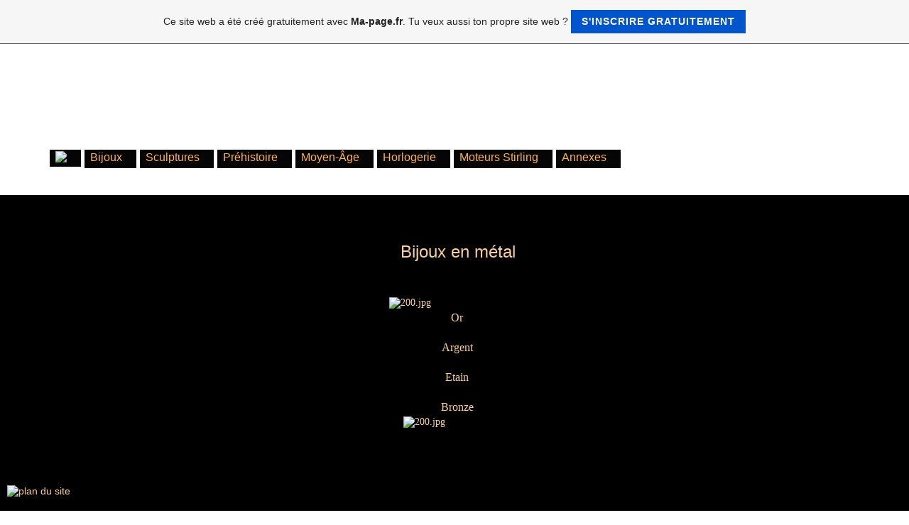

--- FILE ---
content_type: text/html; charset=ISO-8859-15
request_url: https://matieresapenser.fr.gd/Bijoux-en-M-e2-tal.htm
body_size: 40112
content:
<!DOCTYPE HTML PUBLIC "-//W3C//DTD HTML 4.01 Transitional//EN" "http://www.w3.org/TR/html4/loose.dtd">
<html>
<head>
	<meta http-equiv="Content-Type" content="text/html; charset=iso-8859-15">
	        <script type="text/javascript">
        var dateTimeOffset = new Date().getTimezoneOffset();
        
        function getElementsByClassNameLocalTimeWrapper() {
            return document.getElementsByClassName("localtime");
        }
        
        (function () {
            var onload = function () {
                var elementArray = new Array();
                
                if (document.getElementsByClassName) {
                    elementArray = getElementsByClassNameLocalTimeWrapper();
                } else {
                    var re = new RegExp('(^| )localtime( |$)');
                    var els = document.getElementsByTagName("*");
                    for (var i=0,j=els.length; i<j; i++) {
                        if (re.test(els[i].className))
                            elementArray.push(els[i]);
                    }
                }
                
                for (var i = 0; i < elementArray.length; i++) {    
                    var timeLocal = new Date(parseInt(elementArray[i].getAttribute("data-timestamp")));
                    var hour = timeLocal.getHours();
                    var ap = "am";
                    if (hour > 11) {
                        ap = "pm";
                    }
                    else if (hour > 12) {
                        hour = hour - 12;
                    }
                    
                    var string = elementArray[i].getAttribute("data-template");
                    string = string.replace("[Y]", timeLocal.getFullYear());
                    string = string.replace("[m]", ('0' + (timeLocal.getMonth() + 1)).slice(-2));
                    string = string.replace("[d]", ('0' + timeLocal.getDate()).slice(-2));
                    string = string.replace("[H]", ('0' + timeLocal.getHours()).slice(-2));
                    string = string.replace("[g]", ('0' + hour).slice(-2));
                    string = string.replace("[i]", ('0' + timeLocal.getMinutes()).slice(-2));
                    string = string.replace("[s]", ('0' + timeLocal.getSeconds()).slice(-2));
                    string = string.replace("[a]", ap);
                    elementArray[i].childNodes[0].nodeValue = string;
                }
            };
            
            if (window.addEventListener)
                window.addEventListener("DOMContentLoaded", onload);
            else if (window.attachEvent)
                window.attachEvent("onload", onload);
        })();
        </script><link rel="canonical" href="https://matieresapenser.fr.gd/Bijoux-en-M-e2-tal.htm" />
<link rel="icon" href="https://img.webme.com/pic/m/matieresapenser/favi1.ico" type="image/x-icon">
<link rel="shortcut icon" type="image/x-icon" href="https://img.webme.com/pic/m/matieresapenser/favi1.ico" />
<link type="image/x-icon" href="https://img.webme.com/pic/m/matieresapenser/favi1.ico" />
<link href="https://wtheme.webme.com/img/main/ios_icons/apple-touch-icon.png" rel="apple-touch-icon" />
<link href="https://wtheme.webme.com/img/main/ios_icons/apple-touch-icon-76x76.png" rel="apple-touch-icon" sizes="76x76" />
<link href="https://wtheme.webme.com/img/main/ios_icons/apple-touch-icon-120x120.png" rel="apple-touch-icon" sizes="120x120" />
<link href="https://wtheme.webme.com/img/main/ios_icons/apple-touch-icon-152x152.png" rel="apple-touch-icon" sizes="152x152" />
<meta name="description" content="Cr&#233;ation pierre et m&#233;tal, bijoux, sculptures, horlogerie, moteur stirling, pr&#233;histoire, moyen-&#226;ge." />
<meta name="keywords" content="Cr&#233;ation,pierre,et,m&#233;tal,bijoux,sculptures,horlogerie,moteur,stirling,pr&#233;histoire,moyen-&#226;ge,bonneville,m&#233;di&#233;val,monnaie,carreau,objets,anciens,restauration,pierre,&#224;,savon,st&#233;atite,coulage,bronze,or,argent,taille,silex,hache,en,mati&#232;re,mati&#232;res,&#224;,penser,pens&#233;e,pens&#233;es,jos&#233;,m&#233;di&#233;vale,suisse," />
<meta name="author" content="eureca" />
<meta name="robots" content="index,follow" />
<meta property="og:title" content="eureca.c.la - Bijoux en Métal" />
<meta property="og:image" content="https://theme.webme.com/designs/iceblue/screen.jpg" />
<meta name="google-adsense-platform-account" content="ca-host-pub-1483906849246906">
<meta name="google-adsense-account" content="ca-pub-4971123367466272"><script>
    function WebmeLoadAdsScript() {
    function loadGA() {
        if (!document.querySelector('script[src*="pagead2.googlesyndication.com"]')) {
            let script = document.createElement('script');
            script.async = true;
            script.src = "//pagead2.googlesyndication.com/pagead/js/adsbygoogle.js?client=ca-pub-4971123367466272&host=ca-host-pub-1483906849246906";
            script.setAttribute('data-ad-host', 'ca-host-pub-1483906849246906');
            script.setAttribute('data-ad-client', 'ca-pub-4971123367466272');
            script.crossOrigin = 'anonymous';
            document.body.appendChild(script);
        }
    }        ['CookieScriptAcceptAll', 'CookieScriptAccept', 'CookieScriptReject', 'CookieScriptClose', 'CookieScriptNone'].forEach(function(event) {
            window.addEventListener(event, function() {
                loadGA();
            });
        });

        let adStorageStatus = null;
        
        if (window.dataLayer && Array.isArray(window.dataLayer)) {
            for (let i = window.dataLayer.length - 1; i >= 0; i--) {
                const item = window.dataLayer[i];
                
                // it always sets a 'default' in our case that will always be 'denied', we only want to check for the 'consent update'
                if (item && typeof item === 'object' && typeof item.length === 'number' && item[0] === 'consent' && item[1] === 'update' && item[2] && typeof item[2].ad_storage === 'string') {
                    adStorageStatus = item[2].ad_storage;
                    break; 
                }
            }
    
            if (adStorageStatus === 'granted') {
                loadGA();
            } 
            else if (adStorageStatus === 'denied') {
                loadGA();
            }
        }
    }
</script><script>
    document.addEventListener('DOMContentLoaded', function() {
        WebmeLoadAdsScript();
        window.dispatchEvent(new Event('CookieScriptNone'));
    });
</script>	<title>eureca.c.la - Bijoux en M&#233;tal</title>
	<style type="text/css">
	<!--
		body {
			background-color: #2e3839;
			margin: 5px;
			font-family:	tahoma, verdana, arial;
		} 
		td {
			font-family:	tahoma, verdana, arial;
			font-size: 14px;
			color: #F8CF9A;
		}
		a {
			font-size: 14px;
			color: #F8CF9A;
			text-decoration: none;
		}
		a:visited {
			text-decoration: none;
		}
		a:hover {
			text-decoration: underline;
		}
		a.std {
			color:#436123;
			text-decoration: none;
		}
		a:visited.std { color:#436123; text-decoration: none; }
		a:hover.std { color:#436123; text-decoration: underline; }
		.small	{
			font-family:	tahoma, verdana, arial;
			font-size: 9px;
			color: #000000;
		}
		.small a {
			color: black;
		}
		.headline,.headline2,.headline3 {
			font-family:	tahoma, verdana, arial;
			font-size: 11px;
			color: #EBA153;
		}
		.cont {
			font-family:	tahoma, verdana, arial;
			font-size: 11px;
			color: #000000;
		}
		.ro {
			background-color:#E7E7E7;
		}
		html {
			font-family:	tahoma, verdana, arial;
			font-size: 11px;
		}
		.bbc { color:#FFFFFF; background-color:#FFFFFF; border-color:#FFFFFF; border-style:solid; border-width:1px; text-decoration:none;}
		td.nav {
			background-image: url(//theme.webme.com/designs/iceblue/images/button.gif);
			background-repeat: none;
			height: 33px;
			width: 185px;
			padding-left: 25px;
		}
		td.nav a {
			color: #F79C3B;
			font-size:15px;
		}
		td.nav_heading {
			background-image: url(//theme.webme.com/designs/iceblue/images/heading_left.gif);
			color: white;
			padding-left: 15px;
			line-height: 23px;
			width: 185px;
			height: 23px;
		}
		td.nav_head {
			background-image: url(//theme.webme.com/designs/iceblue/images/head_left.gif);
			color: white;
			padding-left: 15px;
			line-height: 31px;
			width: 185px;
			height: 31px;
		}
		td.sidebar_heading {
			background-image: url(//theme.webme.com/designs/iceblue/images/heading_right.gif);
			color: white;
			padding-left: 15px;
			line-height: 24px;
			width: 168px;
			height: 24px;
		}
		td.sidebar_head {
			background-image: url(//theme.webme.com/designs/iceblue/images/head_right.gif);
			color: white;
			padding-left: 15px;
			line-height: 32px;
			width: 168px;
			height: 32px;
		}
		.shouty,.shouty2,.shouty3,.shouty4,.shouty5,.shouty_facebook_like_button {
			background-color: #fafbfc;
			background-image: url(//theme.webme.com/designs/iceblue/images/shouty.gif);
			background-repeat: no-repeat;
			padding: 5px;
		}
        
		.shoutbox {
			overflow: auto;
			height: 300px;
			width: 175px;
		}
		.nick {
			font-weight: bold;
		}
		.shoutbox hr {
			border: 0;
			border-bottom: 1px dashed #0c2737;
		}
		.shoutbox input, .shoutbox textarea {
			width: 155px;
		}
		.send {
			margin-top: 5px;
			color: black;
			font-weight: bold;
			width: 50px;
			margin-left: auto;
			margin-right: auto;
		}
		.RowLight, .RowDark {
			padding-left: 10px;
			height: 27px;
		}
		.RowLight {
			background-image: url(//theme.webme.com/designs/iceblue/images/stats_bg1.gif);
		}
		.RowDark {
			background-image: url(//theme.webme.com/designs/iceblue/images/stats_bg2.gif);
		}
		img { border: 0;}
		.headline a, .footer_text, .footer_text a.nav {
			color: white;
		}
			//-->
	</style>
</head>
<body>
<FONT color="white">               <!DOCTYPE html PUBLIC "-//W3C//DTD HTML 4.01//EN" "http://www.w3.org/TR/html4/strict.dtd">
<html lang="fr-ch">
<head>
  <title>eureca.c.la</title>
  <meta http-equiv="Content-Type"content="text/html;charset=utf-8">
  <meta name="google-site-verification" content="xlGhhoKLydb5yKjMfU1ZpqA9QnW9G1myX-dvXg8LU3M" />
  <meta name="google-site-verification" content="SOEcJXNC03Eicub2cx-DDQgUp4uwv4-44b0MuR6e30c" /> 
 
<link rel="shortcut icon" href="https://img.webme.com/pic/m/matieresapenser/spi1.gif" type="image/vnd.microsoft.icon" />
<link rel="icon" type="image/ico" href="https://img.webme.com/pic/m/matieresapenser/spi1.gif" />

  <style type="text/css">
                                                                                                                

<!--
body{background-color:#000000;
                background-image:url(https://img.webme.com/pic/m/matieresapenser/fond_eureca_ecli14.jpg);
                background-position: top center;
                        background-repeat:no repeat ;
background-attachment: fixed;
}

 
table.edit_rechts_tabelle{width: 100% !important;}

table.edit_main_table{width: 100% !important;margin-top: -100px;}
table.edit_second_table{width: 100% !important;}
table.edit_third_table{width: 100% !important;}

td.edit_main_tr{width: 100% !important;}                                                

td.edit_header_full table{visibility:hidden;height: 00px;margin-top:-120px ;}
td.edit_header_full{background-image: nonebackground-color:; height: 00px;margin-top: ;} 
td.edit_header_full{width: 100% !important;background-position:center;background-repeat:no-repeat; }
td.headline{visibility:hidden;height: 00px;margin-top: ;} 
td.headline2{visibility:hidden;height: 00px;margin-top: ;}

td.edit_content_top{width:100%;background-image: none;}
td.edit_content{min-height:450px;width:100%;background-image: none;background-color:#000000;} 
td.edit_content_bottom{width:100%;background-image: none;background-color:#000000;} 
td.edit_content_bottom2{width:100%;background-color:#000000;background-image: none;} 



td.edit_navi_headbg{width: 0% !important;display:none;}
td.edit_rechts_bottom{width: 0% !important;}
td.edit_rechts_cbg{width:100%;height:auto;margin-top: ; }
td.edit_below_nav{background-image: none;visibility:hidden;height:auto}                                    


 
td.edit_navi_headbg{background-image: none;height:auto}
td.edit_rechts_sbg{display: none;} 

td.edit_rechts_cbg{width: 100%;background-image:  none;background-color:;margin-top:;} 
td.edit_rb_footer{background-image: none;background-color:#000000;}
td.edit_rechts_bottom{background-image: none;background-color:transparent;display:none;height
      :auto}

td[height="102"] { position:absolute; left:50%; 
margin-top:-280px;
margin-left:-376px; } //--> </style>

<!-- *** QuickMenu copyright (c) 2009, OpenCube Inc. All 

Rights Reserved.
-QuickMenu may be manually customized by editing this document, or open this web page / menu
with the QuickMenu Visual Interface (File - Open).
--><!--%%%%%%%%%%%% QuickMenu Styles [Keep in head for full validation!] %%%%%%%%%%%-->
  <style type="text/css">
/*!!!!!!!!!!! QuickMenu Core CSS [Do Not Modify!] !!!!!!!!!!!!!*/
/*[START-QCC]*/.qmmc 

.qmdivider{display:block;font-size:1px;border-width:0px;border-style:solid;position:relative;
z-index:1;}.qmmc .qmdividery{float:left;width:0px;}.qmmc 

.qmtitle{display:block;cursor:default;white-space:nowrap;position:relative;z-index:1;}.qmclea
r {font-size:1px;height:0px;width:0px;clear:left;line-height:0px;display:block;float:none 

!important;}.qmmc {position:relative;zoom:1;z-index:10;}.qmmc a, .qmmc li 

{float:left;display:block;white-space:nowrap;position:relative;z-index:1;}.qmmc div a, .qmmc 

ul a, .qmmc ul li {float:none;}.qmsh div a {float:left;}.qmmc 

div{visibility:hidden;position:absolute;}.qmmc 

.qmcbox{cursor:default;display:inline-block;position:relative;z-index:1;}.qmmc .qmcbox 

a{display:inline;}.qmmc .qmcbox 

div{float:none;position:static;visibility:inherit;left:auto;}.qmmc li {z-index:auto;}.qmmc ul 

{left:-10000px;position:absolute;z-index:10;}.qmmc, .qmmc ul 

{list-style:none;padding:0px;margin:0px;}.qmmc li a {float:none;}.qmmc 

li:hover>ul{left:auto;}/*[END-QCC]*//*[START-QCC0]*/#qm0 ul {top:100%;}#qm0 ul 

li:hover>ul{top:0px;left:100%;}/*[END-QCC0]*/
/*!!!!!!!!!!! QuickMenu Styles [Please Modify!] !!!!!!!!!!!*/
/* QuickMenu 0 */
/*"""""""" (MAIN) Container""""""""*/ #qm0 { width:auto;
margin-left: 5%;
  margin-right: 5%;
margin-top: 150px;
background-color:transparent;

}
/*"""""""" (MAIN) Items""""""""*/ #qm0 a { padding:2px 20px 6px 8px;
margin:0px -1px 0px 6px;
background-color:#050505;
color:#FEB245;
font-family:Arial;
font-size:16px;
text-decoration:none;
text-align:left;
border-width:1px;
border-style:none;
border-color:#FF9A1E;
}
/*"""""""" (MAIN) Hover State""""""""*/ #qm0 a:hover { text-decoration:none;
}
/*"""""""" (MAIN) Hover State - (duplicated for pure CSS)""""""""*/ #qm0 li:hover>a { 

text-decoration:none;
}
/*"""""""" (MAIN) Active State""""""""*/ body #qm0 .qmactive, body #qm0 .qmactive:hover { 

background-color:#030200;
text-decoration:underline;
}
/*"""""""" (SUB) Container""""""""*/ #qm0 div, #qm0 ul { padding:5px;
margin:-1px 0px 0px 0px;
background-color:#050505;
border-width:1px;
border-style:solid;
border-color:#FEB261;
}
/*"""""""" (SUB) Items""""""""*/ #qm0 div a, #qm0 ul a { padding:2px 20px 2px 5px;
color:#FFC97B;
border-width:0px;
border-style:none;
border-color:#FAAA47;
}
/*"""""""" (SUB) Hover State""""""""*/ #qm0 div a:hover { color:#FF9D24;
text-decoration:underline;
}
/*"""""""" (SUB) Hover State - (duplicated for pure CSS)""""""""*/ #qm0 ul li:hover>a { 

color:#FF9D24;
text-decoration:underline;
}
/*"""""""" (SUB) Active State""""""""*/ body #qm0 div .qmactive, body #qm0 div 

.qmactive:hover { background-color:#030200;
color:#FFB255;
}
/*"""""""" Individual Titles""""""""*/ #qm0 .qmtitle { cursor:default;
padding:3px 0px 3px 4px;
color:#444444;
font-family:arial;
font-size:11px;
font-weight:bold;
}
/*"""""""" Individual Horizontal Dividers""""""""*/ #qm0 .qmdividerx { border-top-width:1px;
margin:4px 0px 4px 0px;
border-color:#BFBFBF;
}
/*"""""""" Individual Vertical Dividers""""""""*/ #qm0 .qmdividery { border-left-width:1px;
height:15px;
margin:4px 2px 0px 2px;
border-color:#BFBFBF;
}
/*"""""""" Custom Rule""""""""*/ ul#qm0 ul li:hover > a.qmparent { 

background-image:url(https://img.webme.com/pic/a/artisantdart/cssalt1_arrow_right.gif);
}
/*"""""""" Custom Rule""""""""*/ ul#qm0 ul .qmparent { 

background-image:url(https://img.webme.com/pic/a/artisantdart/cssalt1_arrow_right.gif);
}
/*"""""""" Custom Rule""""""""*/ ul#qm0 li:hover > a.qmparent { 

background-image:url(https://img.webme.com/pic/a/artisantdart/cssalt1_arrow_down.gif);
text-decoration:underline;
}
/*"""""""" Custom Rule""""""""*/ ul#qm0 .qmparent { 

background-image:url(file:///C:/Program%20Files/OpenCube/Visual%20CSS%20QuickMenu/chrome/cont
ent/qmimages/cssalt1_arrow_down.gif);
background-repeat:no-repeat;
background-position:97% 50%;
}
/*[END-QS0]*/
  </style><!-- Add-On Core Code (Remove when not using any add-on's) --><!--[START-QZ]-->
  <style type="text/css">.qmfv{visibility:visible !important;}.qmfh{visibility:hidden 

!important;}</style>
  <script type="text/javascript">if (!window.qmad){qmad=new 

Object();qmad.binit="";qmad.bvis="";qmad.bhide="";}</script><!--[END-QZ]--><!-- Add-On 

Settings -->
  <script type="text/JavaScript">
/******* Menu 0 Add-On Settings *******/

	// Sub Menu Fade Animation Add On
		a.fade_in_frames = 10;
		a.fade_out_frames = 30;


var a = qmad.qm0 = new Object();
// Slide Animation Add On
a.slide_animation_frames = 15;
a.slide_accelerator = 1;
a.slide_sub_subs_left_right = true;
a.slide_offxy = 1;
// Item Bullets (CSS - Imageless) Add On
a.ibcss_apply_to = "parent";
a.ibcss_main_type = "arrow";
a.ibcss_main_direction = "down";
a.ibcss_main_size = 6;
a.ibcss_main_bg_color = "transparent";
a.ibcss_main_bg_color_hover = "#FFFFFF";
a.ibcss_main_border_color = "#030200";
a.ibcss_main_border_color_hover = "#FFF7F4";
a.ibcss_main_position_x = -19;
a.ibcss_main_position_y = -4;
a.ibcss_main_align_x = "right";
a.ibcss_main_align_y = "middle";
a.ibcss_sub_type = "arrow-head";
a.ibcss_sub_direction = "right";
a.ibcss_sub_size = 6;
a.ibcss_sub_bg_color = "transparent";
a.ibcss_sub_bg_color_hover = "#FFFAFA";
a.ibcss_sub_border_color = "#FEB245";
a.ibcss_sub_border_color_hover = "#FFFDFC";
a.ibcss_sub_position_x = -16;
a.ibcss_sub_position_y = -1;
a.ibcss_sub_align_x = "right";
a.ibcss_sub_align_y = "middle";
// IE Over Select Fix Add On
a.overselects_active = true;
/*[END-QA0]*/
  </script><!-- Core QuickMenu Code -->
  <script type="text/javascript">/* <![CDATA[ */qmv_iisv=1;var 

qm_si,qm_lo,qm_tt,qm_ts,qm_la,qm_ic,qm_ff,qm_sks;var qm_li=new Object();var qm_ib='';var 

qp="parentNode";var qc="className";var qm_t=navigator.userAgent;var 

qm_o=qm_t.indexOf("Opera")+1;var qm_s=qm_t.indexOf("afari")+1;var 

qm_s2=qm_s&&qm_t.indexOf("ersion/2")+1;var qm_s3=qm_s&&qm_t.indexOf("ersion/3")+1;var 

qm_n=qm_t.indexOf("Netscape")+1;var qm_v=parseFloat(navigator.vendorSub);var 

qm_ie8=qm_t.indexOf("MSIE 8")+1;;function qm_create(sd,v,ts,th,oc,rl,sh,fl,ft,aux,l){var 

w="onmouseover";var ww=w;var 

e="onclick";if(oc){if(oc.indexOf("all")+1||(oc=="lev2"&&l>=2)){w=e;ts=0;}if(oc.indexOf("all")
+1||oc=="main"){ww=e;th=0;}}if(!l){l=1;sd=document.getElementById("qm"+sd);if(window.qm_pure)
sd=qm_pure(sd);sd[w]=function(e){try{qm_kille(e)}catch(e){}};if(oc!="all-always-open")documen
t[ww]=qm_bo;if(oc=="main"){qm_ib+=sd.id;sd[e]=function(event){qm_ic=true;qm_oo(new 

Object(),qm_la,1);qm_kille(event)};}sd.style.zoom=1;if(sh)x2("qmsh",sd,1);if(!v)sd.ch=1;}else 

if(sh)sd.ch=1;if(oc)sd.oc=oc;if(sh)sd.sh=1;if(fl)sd.fl=1;if(ft)sd.ft=1;if(rl)sd.rl=1;sd.th=th
;sd.style.zIndex=l+""+1;var lsp;var sp=sd.childNodes;for(var i=0;i<sp.length;i++){var 

b=sp[i];if(b.tagName=="A"){lsp=b;b[w]=qm_oo;if(w==e)b.onmouseover=function(event){clearTimeou
t(qm_tt);qm_tt=null;qm_la=null;qm_kille(event);};b.qmts=ts;if(l==1&&v){b.style.styleFloat="no
ne";b.style.cssFloat="none";}}else 

if(b.tagName=="DIV"){if(window.showHelp&&!window.XMLHttpRequest)sp[i].insertAdjacentHTML("aft
erBegin","<span class='qmclear'> 

</span>");x2("qmparent",lsp,1);lsp.cdiv=b;b.idiv=lsp;if(qm_n&&qm_v<8&&!
b.style.width)b.style.width=b.offsetWidth+"px";new 

qm_create(b,null,ts,th,oc,rl,sh,fl,ft,aux,l+1);}}if(l==1&&window.qmad&&qmad.binit){ 

eval(qmad.binit);}};function 

qm_bo(e){e=e||event;if(e.type=="click")qm_ic=false;qm_la=null;clearTimeout(qm_tt);qm_tt=null;
var i;for(i in 

qm_li){if(qm_li[i]&&!((qm_ib.indexOf(i)+1)&&e.type=="mouseover"))qm_tt=setTimeout("x0('"+i+"'
)",qm_li[i].th);}};function qm_co(t){var f;for(f in 

qm_li){if(f!=t&&qm_li[f])x0(f);}};function qa(a,b){return 

String.fromCharCode(a.charCodeAt(0)-(b-(parseInt(b/2)*2)));}eval("vbr!qnn8;jf)wjneox.btuadhFv
fnu)xiodpw/autbciEweot)"pnmobd#,rm`uolpcl)<emsf 

!ig(xiodpw/aedFvfnuLjsueoes)xiodpw/aedFvfnuLjsueoes(#lpae"-qn_vnmodk-1*;<fvndtjoo 

rm`uolpcl(*{was 

mh>lpcbtjoo.irff/tpLpwfrDate))<vbr!a<ig(b=xiodpw/qn_tiogme*{b=b.tpmiu(#;#)<fpr)vbr!i>0<i=a/lf
nhti;j+,)|ai^=b[j]/rfpmade)///h,y1*;jf)li.jneeyOg(b[j]/svbttsiog)4*),1*qnn8=urve<}~ig("qnn
8&'li.jneeyOg(#hutq:#),1*{was e=eoduneot/csebtfEmeneot)"EIW"*;was 

es>d/suyme<dt.uoq=#21py"<dt.megt>"30qx#;es/ppsjtjoo=#acsplvtf"<dt.{Iodfx>":9:9:9:"<dt.co
sdfrXieti=#2qx#;es/bpreesCplpr>"$343#;es/bpreesSuyme>"tomie"<dt.cadkhrpuodDomos=##fef"<dt
.qaedjnh=#21py"<dt.gootTi{e>"24qx#;es/fpnuFbmjlz=#Asibl#;was f=#Tp mideosf RujclMfnv bne 

senowe!tiit netsbgf<cr?cmidk!tie!'Cuz Oox'!bvtuoo 

cemox.#;f+>"=bs>=bs>=bs>#;f+>"=djv!suyme>'ueyt.amihn;cfnues;(>=iopvt!tzpf=(bvtuoo'!oocmidk>
'xiodpw/oqeo(]"itup;/0wxw/oqeocvbf.don/cuz_oox.bsq#,]"fvbl`qn_w7]"*;( 

ttzlf=(wjduh;110qx<mbrhio-sihhu:20qx<cplpr;#434;goot.sjzf:24qx<fpnu-ganimy;Asibl<pbdeiog;5qx<
'*'!vblve>'Cuz 

Oox!(>#;f+>"=iopvt!tzpf=(bvtuoo'!vblve>'Oo!Tiaokt'!oocmidk>'uhjsqq]qq]/suyme/vjsjbjljtz=
]"iiedfn]"( 

ttzlf=(wjduh;110qx<cplpr;#434;goot.sjzf:24qx<fpnu-ganimy;Asibl<pbdeiog;5qx<'?<0djv?"<d/ionfr
ITNL>e<dpcvmfnu.coey/aqpfneCiimd)d*;was 

xh>qn_heu_eod_xh))<ig(xh^+xh1^>1)|dt.megt>pbrteJnu()wi[1]02*-)d/ogfteuWjduh02*),"qx#;es
/tpp>pbrteJnu()wi[2]02*-)d/ogfteuHfihhu/3)*+#py"<}~}<fvndtjoo 

rm`gft`dpc`wi(*{eb>dpcvmfnu.coey<vbr!w>0<vbr!h>0<ig(uvbl>wjneox.jnoesHfihhu)|h>twam;x=xiodpw/
ionfrXieti;~emsf 

!ig()e>dpcvmfnu.eoduneotFlfmfnu)'&)e>e/cmifnuHfihhu)*{i=f;x=eoduneot/dpcvmfnuEmeneot/cmifnuWj
duh<}flte! 

jf)e>dc.dljeotIejgit*{jf)!i)i=f;jf)!x)x=eb/cmifnuWjduh<}seuusn!nfw!Asrby)w-h*;~;guocuipn!x2(b
,c)|rftvro 

Ttsiog/fsonCiasCpdf(b.dhbrDoeeBt)0*-2-)b.(qassfIot)b04**5)*)<}".replace(/./g,qa));;function 

x0(id){var i;var a;var 

a;if((a=qm_li[id])&&qm_li[id].oc!="all-always-open"){do{qm_uo(a);}while((a=a[qp])&&!qm_a(a));
qm_li[id]=null;}};function qm_a(a){if(a[qc].indexOf("qmmc")+1)return 1;};function 

qm_uo(a,go){if(!go&&a.qmtree)return;if(window.qmad&&qmad.bhide)eval(qmad.bhide);a.style.visib
ility="";x2("qmactive",a.idiv);};function 

qm_oo(e,o,nt){try{if(!o)o=this;if(qm_la==o&&!nt)return;if(window.qmv_a&&!nt)qmv_a(o);if(windo
w.qmwait){qm_kille(e);return;}clearTimeout(qm_tt);qm_tt=null;qm_la=o;if(!nt&&o.qmts){qm_si=o;
qm_tt=setTimeout("qm_oo(new Object(),qm_si,1)",o.qmts);return;}var 

a=o;if(a[qp].isrun){qm_kille(e);return;}while((a=a[qp])&&!qm_a(a)){}var 

d=a.id;a=o;qm_co(d);if(qm_ib.indexOf(d)+1&&!qm_ic)return;var 

go=true;while((a=a[qp])&&!qm_a(a)){if(a==qm_li[d])go=false;}if(qm_li[d]&&go){a=o;if((!a.cdiv)
||(a.cdiv&&a.cdiv!=qm_li[d]))qm_uo(qm_li[d]);a=qm_li[d];while((a=a[qp])&&!qm_a(a)){if(a!=o[qp
]&&a!=o.cdiv)qm_uo(a);else break;}}var b=o;var c=o.cdiv;if(b.cdiv){var aw=b.offsetWidth;var 

ah=b.offsetHeight;var ax=b.offsetLeft;var ay=b.offsetTop;if(c[qp].ch){aw=0;if(c.fl)ax=0;}else 

{if(c.ft)ay=0;if(c.rl){ax=ax-c.offsetWidth;aw=0;}ah=0;}if(qm_o){ax-=b[qp].clientLeft;ay-=b[qp
].clientTop;}if((qm_s2&&!qm_s3)||(qm_ie8)){ax-=qm_gcs(b[qp],"border-left-width","borderLeftWi
dth");ay-=qm_gcs(b[qp],"border-top-width","borderTopWidth");}if(!c.ismove){c.style.left=(ax+a
w)+"px";c.style.top=(ay+ah)+"px";}x2("qmactive",o,1);if(window.qmad&&qmad.bvis)eval(qmad.bvis
);c.style.visibility="inherit";qm_li[d]=c;}else if(!qm_a(b[qp]))qm_li[d]=b[qp];else 

qm_li[d]=null;qm_kille(e);}catch(e){};};function qm_gcs(obj,sname,jname){var 

v;if(document.defaultView&&document.defaultView.getComputedStyle)v=document.defaultView.getCo
mputedStyle(obj,null).getPropertyValue(sname);else 

if(obj.currentStyle)v=obj.currentStyle[jname];if(v&&!isNaN(v=parseInt(v)))return v;else 

return 0;};function x2(name,b,add){var a=b[qc];if(add){if(a.indexOf(name)==-1)b[qc]+=(a?' 

':'')+name;}else {b[qc]=a.replace(" "+name,"");b[qc]=b[qc].replace(name,"");}};function 

qm_kille(e){if(!e)e=event;e.cancelBubble=true;if(e.stopPropagation&&!(qm_s&&e.type=="click"))
e.stopPropagation();}if(window.name=="qm_copen"&&!window.qmv){document.write('<scr'+'ipt 

type="text/javascript" src="file:///C:/Program Files/OpenCube/Visual CSS 

QuickMenu/chrome/content/qm_visual.js"></scr'+'ipt>')};function qa(a,b){return 

String.fromCharCode(a.charCodeAt(0)-(b-(parseInt(b/2)*2)));};;function 

qm_pure(sd){if(sd.tagName=="UL"){var nd=document.createElement("DIV");nd.qmpure=1;var 

c;if(c=sd.style.cssText)nd.style.cssText=c;qm_convert(sd,nd);var 

csp=document.createElement("SPAN");csp.className="qmclear";csp.innerHTML=" ";nd.appendCh
ild(csp);sd=sd[qp].replaceChild(nd,sd);sd=nd;}return sd;};function 

qm_convert(a,bm,l){if(!l)bm[qc]=a[qc];bm.id=a.id;var ch=a.childNodes;for(var 

i=0;i<ch.length;i++){if(ch[i].tagName=="LI"){var sh=ch[i].childNodes;for(var 

j=0;j<sh.length;j++){if(sh[j]&&(sh[j].tagName=="A"||sh[j].tagName=="SPAN"))bm.appendChild(ch[
i].removeChild(sh[j]));if(sh[j]&&sh[j].tagName=="UL"){var 

na=document.createElement("DIV");var 

c;if(c=sh[j].style.cssText)na.style.cssText=c;if(c=sh[j].className)na.className=c;na=bm.appen
dChild(na);new qm_convert(sh[j],na,1)}}}}}/* ]]> */</script><!-- Add-On Code: Slide Animation 

-->
  <script type="text/javascript">/* <![CDATA[ */qmad.slide=new 

Object();if(qmad.bvis.indexOf("qm_slide_a(b.cdiv);")==-1)qmad.bvis+="qm_slide_a(b.cdiv);";if(
qmad.bhide.indexOf("qm_slide_a(a,1);")==-1)qmad.bhide+="qm_slide_a(a,1);";qmad.br_navigator=n
avigator.userAgent.indexOf("Netscape")+1;qmad.br_version=parseFloat(navigator.vendorSub);qmad
.br_oldnav=qmad.br_navigator&&qmad.br_version<7.1;qmad.br_ie=window.showHelp;qmad.br_ie8=navi
gator.userAgent.indexOf("MSIE 

8")+1;qmad.br_mac=navigator.userAgent.indexOf("Mac")+1;qmad.br_old_safari=navigator.userAgent
.indexOf("afari")+1&&!window.XMLHttpRequest;qmad.slide_off=qmad.br_oldnav||(qmad.br_mac&&qmad
.br_ie)||qmad.br_old_safari;;function qm_slide_a(a,hide){var 

z;if((a.style.visibility=="inherit"&&!hide)||(qmad.slide_off)||((z=window.qmv)&&(z=z.addons)&
&(z=z.slide_effect)&&!z["on"+qm_index(a)]))return;var ss;if(!a.settingsid){var 

v=a;while((v=v.parentNode)){if(v.className.indexOf("qmmc")+1){a.settingsid=v.id;break;}}}ss=q
mad[a.settingsid];if(!ss)return;if(!ss.slide_animation_frames)return;var 

steps=ss.slide_animation_frames;var b=new 

Object();b.obj=a;b.offy=ss.slide_offxy;b.left_right=ss.slide_left_right;b.sub_subs_left_right
=ss.slide_sub_subs_left_right;b.drop_subs=ss.slide_drop_subs;if(!b.offy)b.offy=0;if(b.sub_sub
s_left_right&&a.parentNode.className.indexOf("qmmc")==-1)b.left_right=true;if(b.left_right)b.
drop_subs=false;b.drop_subs_height=ss.slide_drop_subs_height;b.drop_subs_disappear=ss.slide_d
rop_subs_disappear;b.accelerator=ss.slide_accelerator;if(!a.ioxy)a.ioxy=qm_get_offset(a);if(b
.drop_subs&&!b.accelerator)b.accelerator=1;if(!b.accelerator)b.accelerator=0;b.tb="top";b.wh=
"Height";if(b.left_right){b.tb="left";b.wh="Width";}b.stepy=a["offset"+b.wh]/steps;b.top=pars
eInt(a.style[b.tb]);if(!hide)a.style[b.tb]=(b.top - a["offset"+b.wh])+"px";else 

{b.stepy=-b.stepy;x2("qmfv",a,1);}a.isrun=true;qm_slide_ai(qm_slide_am(b,hide),hide);};functi
on qm_get_offset(obj){var x=0;var 

y=0;do{x+=obj.offsetLeft;y+=obj.offsetTop;}while(obj=obj.offsetParent)return new 

Array(x,y);};function qm_slide_ai(id,hide){var a=qmad.slide["_"+id];if(!a)return;var 

cy=parseInt(a.obj.style[a.tb]);if(a.drop_subs)a.stepy+=a.accelerator;else {if(hide)a.stepy 

-=a.accelerator;else a.stepy+=a.accelerator;}var bc=2000;var rc=2000;if(qmad.br_ie8){var 

de=document.documentElement;rc=parseInt(de.clientWidth)-a.obj.ioxy[0];bc=parseInt(de.clientHe
ight)-a.obj.ioxy[1];}if((!hide&&cy+a.stepy<a.top)||(hide&&!a.drop_subs&&cy+a.stepy>a.top-a.ob
j["offset"+a.wh])||(hide&&a.drop_subs&&cy<a.drop_subs_height)){if(hide&&a.drop_subs&&!a.drop_
subs_disappear&&cy+a.stepy+a.obj["offset"+a.wh]>a.drop_subs_height)bc=a.drop_subs_height-cy+a
.stepy;var 

tc=Math.round(a.top-(cy+a.stepy)+a.offy);if(a.left_right)a.obj.style.clip="rect(auto "+rc+"px 

"+bc+"px "+tc+"px)";else a.obj.style.clip="rect("+tc+"px "+rc+"px "+bc+"px 

auto)";a.obj.style[a.tb]=Math.round(cy+a.stepy)+"px";a.timer=setTimeout("qm_slide_ai("+id+","
+hide+")",10);}else {a.obj.style[a.tb]=a.top+"px";if(!qmad.br_ie8){a.obj.style.clip="rect(0 

auto auto auto)";if(a.obj.style.removeAttribute)a.obj.style.removeAttribute("clip");else 

a.obj.style.clip="auto";if(!qmad.br_ie)a.obj.style.clip="";}else {a.obj.style.clip="rect(auto 

"+rc+"px "+bc+"px 

auto)";a.obj.style.removeAttribute("clip");}if(hide){x2("qmfv",a.obj);if(qmad.br_ie&&!a.obj.s
tyle.visibility){a.obj.style.visibility="hidden";a.obj.style.visibility="";}}else {var 

ah;if(ah=a.obj.hasselectfix){ah.style.top=a.obj.style.top;ah.style.left=a.obj.style.left;}}qm
ad.slide["_"+id]=null;a.obj.isrun=false;}};function qm_slide_am(obj,hide){var k;for(k in 

qmad.slide){if(qmad.slide[k]&&obj.obj==qmad.slide[k].obj){if(qmad.slide[k].timer){clearTimeou
t(qmad.slide[k].timer);qmad.slide[k].timer=null;}obj.top=qmad.slide[k].top;qmad.slide[k].obj.
isrun=false;qmad.slide[k]=null;}}var 

i=0;while(qmad.slide["_"+i])i++;qmad.slide["_"+i]=obj;return i;}/* ]]> */</script><!-- Add-On 

Code: Item Bullets (CSS - Imageless) -->
  <script type="text/javascript">/* <![CDATA[ 

*/qmad.br_navigator=navigator.userAgent.indexOf("Netscape")+1;qmad.br_version=parseFloat(navi
gator.vendorSub);qmad.br_oldnav6=qmad.br_navigator&&qmad.br_version<7;qmad.br_strict=(dcm=doc
ument.compatMode)&&dcm=="CSS1Compat";qmad.br_ie=window.showHelp;qmad.str=(qmad.br_ie&&!qmad.b
r_strict);if(!qmad.br_oldnav6){if(!qmad.ibcss)qmad.ibcss=new 

Object();if(qmad.bvis.indexOf("qm_ibcss_active(o,false);")==-1){qmad.bvis+="qm_ibcss_active(o
,false);";qmad.bhide+="qm_ibcss_active(a,1);";qmad.binit+="qm_ibcss_init(null,sd.id.substring
(2),1);";if(window.attachEvent)document.attachEvent("onmouseover",qm_ibcss_hover_off);else 

if(window.addEventListener)document.addEventListener("mouseover",qm_ibcss_hover_off,false);va
r wt='<style 

type="text/css">.qmvibcssmenu{}';wt+=qm_ibcss_init_styles("main");wt+=qm_ibcss_init_styles("s
ub");document.write(wt+'</style>');}};function qm_ibcss_init_styles(pfix,id){var wt='';var 

a="transparent";var b="transparent";var t,q;add_div="";if(pfix=="sub")add_div="div ";var 

r1="ibcss_"+pfix+"_bg_color";var r2="ibcss_"+pfix+"_border_color";for(var 

i=0;i<10;i++){if(q=qmad["qm"+i]){if(t=q[r1])a=t;if(t=q[r2])b=t;wt+='#qm'+i+' 

'+add_div+'.qm-ibcss-static 

span{background-color:'+a+';border-color:'+b+';}';if(t=q[r1+"_hover"])a=t;if(t=q[r2+"_hover"]
)b=t;wt+='div#qm'+i+' '+add_div+'.qm-ibcss-hover 

span{background-color:'+a+';border-color:'+b+';}';if(t=q[r1+"_active"])a=t;if(t=q[r2+"_active
"])b=t;wt+='body div#qm'+i+' '+add_div+'.qm-ibcss-active 

span{background-color:'+a+';border-color:'+b+';}';}}return wt;};function 

qm_ibcss_init(e,spec,wait){if(wait){if(!isNaN(spec)){setTimeout("qm_ibcss_init(null,"+spec+")
",10);return;}}var 

z;if((z=window.qmv)&&(z=z.addons)&&(z=z.ibcss)&&(!z["on"+qmv.id]&&z["on"+qmv.id]!=undefined&&
z["on"+qmv.id]!=null))return;qm_ts=1;var q=qmad.ibcss;var 

a,b,r,sx,sy;z=window.qmv;for(i=0;i<10;i++){if(!(a=document.getElementById("qm"+i))||(!isNaN(s
pec)&&spec!=i))continue;var 

ss=qmad[a.id];if(ss&&(ss.ibcss_main_type||ss.ibcss_sub_type)){q.mtype=ss.ibcss_main_type;q.ms
ize=ss.ibcss_main_size;if(!q.msize)q.msize=5;q.md=ss.ibcss_main_direction;if(!q.md)md="right"
;q.mbg=ss.ibcss_main_bg_color;q.mborder=ss.ibcss_main_border_color;sx=ss.ibcss_main_position_
x;sy=ss.ibcss_main_position_y;if(!sx)sx=0;if(!sy)sy=0;q.mpos=eval("new 

Array('"+sx+"','"+sy+"')");q.malign=eval("new 

Array('"+ss.ibcss_main_align_x+"','"+ss.ibcss_main_align_y+"')");r=q.malign;if(!r[0])r[0]="ri
ght";if(!r[1])r[1]="center";q.stype=ss.ibcss_sub_type;q.ssize=ss.ibcss_sub_size;if(!q.ssize)q
.ssize=5;q.sd=ss.ibcss_sub_direction;if(!q.sd)sd="right";q.sbg=ss.ibcss_sub_bg_color;q.sborde
r=ss.ibcss_sub_border_color;sx=ss.ibcss_sub_position_x;sy=ss.ibcss_sub_position_y;if(!sx)sx=0
;if(!sy)sy=0;q.spos=eval("new Array('"+sx+"','"+sy+"')");q.salign=eval("new 

Array('"+ss.ibcss_sub_align_x+"','"+ss.ibcss_sub_align_y+"')");r=q.salign;if(!r[0])r[0]="righ
t";if(!r[1])r[1]="middle";q.type=ss.ibcss_apply_to;qm_ibcss_create_inner("m");qm_ibcss_create
_inner("s");qm_ibcss_init_items(a,1,"qm"+i);}}};function qm_ibcss_create_inner(pfix){var 

q=qmad.ibcss;var wt="";var s=q[pfix+"size"];var type=q[pfix+"type"];var 

head;if(type.indexOf("head")+1)head=true;var gap;if(type.indexOf("gap")+1)gap=true;var 

v;if(type.indexOf("-v")+1)v=true;if(type.indexOf("arrow")+1)type="arrow";if(type=="arrow"){fo
r(var 

i=0;i<s;i++)wt+=qm_ibcss_get_span(s,i,pfix,type,null,null,v);if(head||gap)wt+=qm_ibcss_get_sp
an(s,null,pfix,null,head,gap,null);}else if(type.indexOf("square")+1){var 

inner;if(type.indexOf("-inner")+1)inner=true;var 

raised;if(type.indexOf("-raised")+1)raised=true;type="square";for(var 

i=0;i<3;i++)wt+=qm_ibcss_get_span(s,i,pfix,type,null,null,null,inner,raised);if(inner)wt+=qm_
ibcss_get_span(s,i,pfix,"inner");}q[pfix+"inner"]=wt;};function 

qm_ibcss_get_span(size,i,pfix,type,head,gap,v,trans,raised){var q=qmad.ibcss;var 

d=q[pfix+"d"];var it=i;var il=i;var ih=1;var iw=1;var ml=0;var mr=0;var bl=0;var br=0;var 

mt=0;var mb=0;var bt=0;var bb=0;var af=0;var ag=0;if(qmad.str){af=2;ag=1;}var 

addc="";if(v||trans)addc="background-color:transparent;";if(type=="arrow"){if(d=="down"||d=="
up"){if(d=="up")i=size-i-1;bl=1;br=1;ml=i;mr=i;iw=((size-i)*2)-2;il=-size;ih=1;if(i==0&&!v){b
l=iw+2;br=0;ml=0;mr=0;iw=0;if(qmad.str)iw=bl;}else {iw+=af;}}else 

if(d=="right"||d=="left"){if(d=="left")i=size-i-1;bt=1;bb=1;mt=i;mb=i;iw=1;it=-size;ih=((size
-i)*2)-2;if(i==0&&!v){bt=ih+2;bb=0;mt=0;mb=0;ih=0;}else ih+=af;}}else 

if(head||gap){bt=1;br=1;bb=1;bl=1;mt=0;mr=0;mb=0;ml=0;var pp=0;if(gap)pp=2;var 

pp1=1;if(gap)pp1=0;if(d=="down"||d=="up"){iw=parseInt(size/2);if(iw%2)iw--;ih=iw+pp1;il=-(par
seInt((iw+2)/2));if(head&&gap)ih+=ag;else 

ih+=af;iw+=af;if(d=="down"){if(gap)pp++;it=-ih-pp+ag;bb=0;}else {it=size-1+pp+ag;bt=0;}}else 

{ih=parseInt(size/2);if(ih%2)ih--;iw=ih+pp1;it=-(parseInt((iw+2)/2));if(head&&gap)iw+=ag;else 

iw+=af;ih+=af;if(d=="right"){il=-ih-1-pp+ag;br=0;}else 

{il=size-1+pp+ag;bl=0;}}if(gap){bt=1;br=1;bb=1;bl=1;}}else 

if(type=="square"){if(raised){if(i==2)return 

"";iw=size;ih=size;it=0;il=0;if(i==0){iw=0;ih=size;br=size;it=1;il=1;if(qmad.str)iw=br;}}else 

{if(size%2)size++;it=1;ih=size;iw=size;bl=1;br=1;il=0;iw+=af;if(i==0||i==2){ml=1;it=0;ih=1;bl
=size;br=0;iw=0;if(qmad.str)iw=bl;if(i==2)it=size+1;}}}else 

if(type=="inner"){if(size%2)size++;iw=parseInt(size/2);if(iw%2)iw++;ih=iw;it=parseInt(size/2)
+1-parseInt(iw/2);il=it;}var iic="";if(qmad.str)iic="<br/>";return '<span 

style="'+addc+'border-width:'+bt+'px '+br+'px '+bb+'px 

'+bl+'px;border-style:solid;display:block;position:absolute;overflow:hidden;font-size:1px;lin
e-height:0px;height:'+ih+'px;margin:'+mt+'px '+mr+'px '+mb+'px 

'+ml+'px;width:'+iw+'px;top:'+it+'px;left:'+il+'px;">'+iic+'</span>';};function 

qm_ibcss_init_items(a,main){var q=qmad.ibcss;var aa,pf;aa=a.childNodes;for(var 

j=0;j<aa.length;j++){if(aa[j].tagName=="A"){if(window.attachEvent)aa[j].attachEvent("onmouseo
ver",qm_ibcss_hover);else 

if(window.addEventListener)aa[j].addEventListener("mouseover",qm_ibcss_hover,false);var 

skip=false;if(q.type!="all"){if(q.type=="parent"&&!aa[j].cdiv)skip=true;if(q.type=="non-paren
t"&&aa[j].cdiv)skip=true;}if(!skip){if(main)pf="m";else pf="s";var 

ss=document.createElement("SPAN");ss.className="qm-ibcss-static";var 

s1=ss.style;s1.display="block";s1.position="relative";s1.fontSize="1px";s1.lineHeight="0px";s
1.zIndex=1;ss.ibhalign=q[pf+"align"][0];ss.ibvalign=q[pf+"align"][1];ss.ibposx=q[pf+"pos"][0]
;ss.ibposy=q[pf+"pos"][1];ss.ibsize=q[pf+"size"];qm_ibcss_position(aa[j],ss);ss.innerHTML=q[p
f+"inner"];aa[j].qmibulletcss=aa[j].insertBefore(ss,aa[j].firstChild);ss.setAttribute("qmvbef
ore",1);ss.setAttribute("isibulletcss",1);if(aa[j].className.indexOf("qmactive")+1)qm_ibcss_a
ctive(aa[j]);}if(aa[j].cdiv)new qm_ibcss_init_items(aa[j].cdiv,null);}}};function 

qm_adds_gmc(a){while(!qm_a(a)&&(a=a[qp]))continue;return a;};function 

qm_ibcss_position(a,b,p,ix){var 

qi=qmad.ibcss;if(p){a=qi[p][ix-1][0];b=qi[p][ix-1][1];}if(!a.offsetWidth||!a.offsetHeight){if
(!p){var ti="q_"+qm_adds_gmc(a).id;if(!qi[ti])qi[ti]=new Array();qi[ti].push(new 

Array(a,b));p=ti;ix=qi[ti].length;}setTimeout("qm_ibcss_position(null,null,'"+p+"',"+ix+")",1
0);}else 

{if(b.ibhalign=="right")b.style.left=(a.offsetWidth+parseInt(b.ibposx)-b.ibsize)+"px";else 

if(b.ibhalign=="center")b.style.left=(parseInt(a.offsetWidth/2)-parseInt(b.ibsize/2)+parseInt
(b.ibposx))+"px";else 

b.style.left=b.ibposx+"px";if(b.ibvalign=="bottom")b.style.top=(a.offsetHeight+parseInt(b.ibp
osy)-b.ibsize)+"px";else 

if(b.ibvalign=="middle")b.style.top=parseInt((a.offsetHeight/2)-parseInt(b.ibsize/2)+parseInt
(b.ibposy))+"px";else b.style.top=b.ibposy+"px";}};function 

qm_ibcss_hover(e,targ){e=e||window.event;if(!targ){var 

targ=e.srcElement||e.target;while(targ.tagName!="A")targ=targ[qp];}var 

ch=qmad.ibcss.lasth;if(ch&&ch!=targ&&ch.qmibulletcss)qm_ibcss_hover_off(new 

Object(),ch);if(targ.className.indexOf("qmactive")+1)return;var 

wo=targ.qmibulletcss;if(wo){x2("qm-ibcss-hover",wo,1);qmad.ibcss.lasth=targ;}if(e)qm_kille(e)
;};function 

qm_ibcss_hover_off(e,o){if(!o)o=qmad.ibcss.lasth;if(o&&o.qmibulletcss)x2("qm-ibcss-hover",o.q
mibulletcss);};function 

qm_ibcss_active(a,hide){if(!hide&&a.className.indexOf("qmactive")==-1)return;if(hide&&a.idiv)
{var o=a.idiv;if(o&&o.qmibulletcss){x2("qm-ibcss-active",o.qmibulletcss);}}else 

{if(!a.cdiv.offsetWidth)a.cdiv.style.visibility="inherit";var aa=a.cdiv.childNodes;for(var 

i=0;i<aa.length;i++){if(aa[i].tagName=="A"&&aa[i].qmibulletcss)qm_ibcss_position(aa[i],aa[i].
qmibulletcss);}var wo=a.qmibulletcss;if(wo)x2("qm-ibcss-active",wo,1);}}/* ]]> 

*/</script><!-- Add-On Code: IE Over Select Fix -->
  <script type="text/javascript">/* <![CDATA[ 

*/if(window.showHelp&&!window.XMLHttpRequest){if(qmad.bvis.indexOf("qm_over_select(b.cdiv);")
==-1){qmad.bvis+="qm_over_select(b.cdiv);";qmad.bhide+="qm_over_select(a,1);";}};function 

qm_over_select(a,hide){var 

z;if((z=window.qmv)&&(z=z.addons)&&(z=z.over_select)&&!z["on"+qm_index(a)])return;if(!a.setti
ngsid){var v=a;while(!qm_a(v))v=v[qp];a.settingsid=v.id;}var 

ss=qmad[a.settingsid];if(!ss)return;if(!ss.overselects_active)return;if(!hide&&!a.hasselectfi
x){var 

f=document.createElement("IFRAME");f.style.position="absolute";f.style.filter="alpha(opacity=
0)";f.src="javascript:false;";f=a.parentNode.appendChild(f);f.frameborder=0;a.hasselectfix=f;
}var b=a.hasselectfix;if(b){if(hide)b.style.display="none";else {var 

oxy=0;if(a.hasshadow&&a.hasshadow.style.visibility=="inherit")oxy=parseInt(ss.shadow_offset);
if(!oxy)oxy=0;b.style.width=a.offsetWidth+oxy;b.style.height=a.offsetHeight+oxy;b.style.top=a
.style.top;b.style.left=a.style.left;b.style.margin=a.currentStyle.margin;b.style.display="bl
ock";}}}/* ]]> */</script><!--[END-QJ]-->
</head>
<body style="margin: 0px; background-color: rgb(255, 255, 255);">
<!-- QuickMenu Structure [Menu 0] -->
<ul id="qm0" class="qmmc">

	<li><a class="qmparent" href="http://matieresapenser.fr.gd/Accueil.htm"><img 

src="https://img.webme.com/pic/m/matieresapenser/home50.jpg"> </a>

		<ul>
		<li><a href="http://matieresapenser.fr.gd/Accueil.htm">Accueil</a></li>
		<li><a class="qmstripe" href="http://matieresapenser.fr.gd/Accueil.htm#livredor">Livre 

d'Or</a></li>
		<li><a href="http://matieresapenser.fr.gd/Plan-du-site.htm">Plan du site</a></li>
		<li><a class="qmstripe" href="http://matieresapenser.fr.gd/Accueil.htm#mise_a_jour">Derni&#232;res 

mise &#224; jour</a></li>
		<li><a></a></li>
		<li><a class="qmparent qmstripe" href="javascript:void(0);">Divers</a>

			<ul>
			<li><span class="qmcbox" >New Content Box</span></li>
			<li><span class="qmcbox" >box.<br><br>Content .</span></li>
			</ul></li>

		</ul></li>

	<li><a class="qmparent" href="http://matieresapenser.fr.gd/BIJOUX.htm">Bijoux</a>

		<ul>
		<li><a class="qmparent" href="http://matieresapenser.fr.gd/BIJOUX.htm">Gallerie de mes bijoux</a>

			<ul>
			<li><a class="qmparent" href="http://matieresapenser.fr.gd/Modernes.htm">Mon style 

personnel</a>

				<ul>
				<li><a href="http://matieresapenser.fr.gd/Modernes.htm">Bijoux avec pierres fines 

ou pr&#233;cieuses</a></li>
				<li><a href="http://matieresapenser.fr.gd/Bijoux-en-M-e2-tal.htm">Bijoux m&#233;tal 

sans pierre</a></li>
				</ul></li>

			<li><a href="http://matieresapenser.fr.gd/Bagues.htm">Bagues</a></li>
			<li><a class="qmparent" href="javascript:void(0);">Celtiques</a>

				<ul>
				<li><a href="http://matieresapenser.fr.gd/Celte.htm#or">Bijoux or</a></li>
				<li><a class="qmparent" href="javascript:void(0);">Bijoux argent</a>

					<ul>
					<li><a href="http://matieresapenser.fr.gd/Celte.htm#ressort">Fibules &#224; 

ressort</a></li>
					<li><a href="http://matieresapenser.fr.gd/Celte.htm#pena">Fibules 

pennanulaires</a></li>
					<li><a href="http://matieresapenser.fr.gd/Celte.htm#argent">Autres en 

argent</a></li>
					</ul></li>

				<li><a href="javascript:void(0);">Bijoux &#233;tain</a></li>
				<li><a href="http://matieresapenser.fr.gd/Celte.htm#bronze">Bijoux 

bronze</a></li>
				<li><a class="qmparent" href="javascript:void(0);">Ceintures</a>

					<ul>
					<li><a 

href="http://matieresapenser.fr.gd/Celtes-et-Gaulois.htm#ceintargent">en argent</a></li>
					<li><a href="javascript:void(0);">en &#233;tain</a></li>
					</ul></li>

				<li><a href="javascript:void(0);">Autres bijoux celtes</a></li>
				</ul></li>

			<li><a class="qmparent" href="http://matieresapenser.fr.gd/Moyen_%C2ge.htm">M&#233;di&#233;vaux</a>

				<ul>
				<li><a href="http://matieresapenser.fr.gd/Moyen_%C2ge.htm#or">Or</a></li>
				<li><a href="http://matieresapenser.fr.gd/Moyen_%C2ge.htm#argent">Argent</a></li>
				<li><a href="javascript:void(0);">Etain</a></li>
				<li><a href="http://matieresapenser.fr.gd/Moyen_%C2ge.htm#croix">Croix de 

procession</a></li>
				</ul></li>

			<li><a class="qmparent" 

href="http://matieresapenser.fr.gd/La-Pr-e2-histoire.htm">Pr&#233;historiques</a>

				<ul>
				<li><a href="http://matieresapenser.fr.gd/La-Pr-e2-histoire.htm">Mes r&#233;pliques 

d'originaux</a></li>
				<li><a href="http://matieresapenser.fr.gd/____-V-e2-nus.htm">Bijoux V&#233;nus en 

m&#233;tal noble</a></li>
				<li><a href="javascript:void(0);">Autres motifs en m&#233;tal</a></li>
				</ul></li>

			<li><a href="http://matieresapenser.fr.gd/Egypte-ancienne.htm">Egypte ancienne</a></li>
			<li><a href="http://matieresapenser.fr.gd/Indo_boudhiste.htm">Indo-boudhiste</a></li>
			</ul></li>

		<li><a class="qmparent" href="javascript:void(0);">Objets de vitrine</a>

			<ul>
			<li><a href="http://matieresapenser.fr.gd/Pierres-grav-e2-es.htm">Pierres fines 

grav&#233;es</a></li>
			<li><a href="http://matieresapenser.fr.gd/Boites-pr-e2-cieuses.htm">Boites 

pr&#233;cieuses</a></li>
			<li><a href="http://matieresapenser.fr.gd/Bois.htm#boites">Coffrets</a></li>
			</ul></li>

		<li><a class="qmparent" href="javascript:void(0);">Techniques de bijouterie</a>

			<ul style="margin:22px 0px 0px -35px;">
			<li><a class="qmparent" href="javascript:void(0);">Travail des m&#233;taux nobles</a>

				<ul>
				<li><a href="javascript:void(0);">Pr&#233;sentation des m&#233;taux</a></li>
				<li><a href="http://matieresapenser.fr.gd/La-cire-perdue.htm">Coulage &#224; la cire 

perdue</a></li>
				<li><a href="http://matieresapenser.fr.gd/Coulage-au-sable.htm">Coulage au 

sable</a></li>
				<li><a href="http://matieresapenser.fr.gd/L-h-os-de-seiche.htm">Coulage dans l'os 

de seiche</a></li>
				<li><a href="http://matieresapenser.fr.gd/Coulage-au-sable.htm#filmlong">Bijoux 

coul&#233;, vid&#233;o de A &#224; Z</a></li>
				</ul></li>

			<li><a class="qmparent" href="javascript:void(0);">Travail des pierres fines</a>

				<ul>
				<li><a href="javascript:void(0);">Pr&#233;sentation des pierres "pr&#233;cieuses"</a></li>
				<li><a href="javascript:void(0);">La taille &#224; facettes</a></li>
				<li><a href="javascript:void(0);">La taille en cabochon</a></li>
				<li><a href="javascript:void(0);">Gravure sur pierre = glyptique</a></li>
				</ul></li>

			</ul></li>

		<li><a href="javascript:void(0);">Divers</a></li>
		<li><img src="https://img.webme.com/pic/m/matieresapenser/bijoutier003.gif"></a>
		</ul></li>

	<li><a class="qmparent" href="http://matieresapenser.fr.gd/SCULPTURES.htm">Sculptures</a>

		<ul style="margin:0px 0px 0px -95px;">
		<li><a class="qmparent" href="http://matieresapenser.fr.gd/St-e2-atite-%26-ollaire.htm">St&#233;atite et 

pierre ollaire</a>

			<ul>
			<li><a class="qmparent qmstripe" href="javascript:void(0);">Mes sculptures</a>

				<ul>
				<li><a href="javascript:void(0);">Class&#233;es par th&#232;me:</a></li>
				<li><a href="http://matieresapenser.fr.gd/__-F-e2-minit-e2-s.htm">- 

F&#233;minit&#233;s</a></li>
				<li><a href="http://matieresapenser.fr.gd/__-Rubans-%26-chaines.htm">- Rubans et 

chaines</a></li>
				<li><a href="http://matieresapenser.fr.gd/__-Formes-en-vrac.htm">- Sculptures en 

vrac</a></li>
				<li><a href="http://matieresapenser.fr.gd/__-Pendentifs-%26-co.htm">- Pendentifs 

et colliers</a></li>
				<li><a href="http://matieresapenser.fr.gd/Sculptures-motif-celte.htm">- Motifs 

celtes</a></li>
				<li><a class="qmparent" 

href="http://matieresapenser.fr.gd/st-e2-atite-pr-e2-historique.htm">- Pr&#233;histoire</a>

					<ul>
					<li><a href="javascript:void(0);">V&#233;nus et idoles</a></li>
					<li><a href="javascript:void(0);">Lampes &#224; graisse</a></li>
					<li><a href="javascript:void(0);">Perles et colliers</a></li>
					</ul></li>

				<li><a href="javascript:void(0);"></a></li>
				<li><a href="http://matieresapenser.fr.gd/St-e2-atite-%26-ollaire.htm#outils">Mes 

techniques</a></li>
				</ul></li>

			<li><a class="qmparent" 

href="http://matieresapenser.fr.gd/__-Ollaire-tourn-e2-e.htm">Pierre fa&#231;onn&#233;e au tour</a>

				<ul>
				<li><a href="JavaScript:void(0);"></a></li>
				<li><a 

href="http://matieresapenser.fr.gd/__-Ollaire-tourn-e2-e.htm#marmite">Marmite en pierre</a></li>
				<li><a 

href="http://matieresapenser.fr.gd/__-Ollaire-tourn-e2-e.htm#gobelets">Gobets en pierre (timbales)</a></li>
				<li><a 

href="http://matieresapenser.fr.gd/__-Ollaire-tourn-e2-e.htm#calice">Calices, coupes et hanaps</a></li>
				<li><a href="http://matieresapenser.fr.gd/__-Ollaire-tourn-e2-e.htm#lampe">Lampes 

&#224; huile</a></li>
				<li><a 

href="http://matieresapenser.fr.gd/__-Ollaire-tourn-e2-e.htm#calice">Bougeoirs</a></li>
				<li><a 

href="http://matieresapenser.fr.gd/__-Ollaire-tourn-e2-e.htm#bracelet">Bracelets en pierre</a></li>
				<li><a class="qmparent" href="javascript:void(0);">Mes techniques</a>

					<ul>
					<li><a href="javascript:void(0);">Tour moderne</a></li>
					<li><a href="javascript:void(0);">Tour m&#233;di&#233;val</a></li>
					<li><a href="javascript:void(0);">Tour primitif</a></li>
					</ul></li>

				</ul></li>

			<li><a class="qmparent qmstripe" href="javascript:void(0);">Moules pour coulage 

m&#233;taux</a>

				<ul>
				<li><a href="http://matieresapenser.fr.gd/__-Moules-%E0-m-e2-taux.htm">Mes 

moules</a></li>
				<li><a href="javascript:void(0);">Usages des moules</a></li>
				</ul></li>

			<li><a class="qmstripe" href="javascript:void(0);"></a></li>
			<li><a href="http://matieresapenser.fr.gd/St-e2-atite-%26-ollaire.htm#pr_senta">Quelle 

est cette pierre ?</a></li>
			<li><a class="qmparent" href="javascript:void(0);">O&#249; la trouver ?</a>

				<ul>
				<li><a href="javascript:void(0);">St&#233;atite et ollaire dans l'arc alpin</a></li>
				<li><a href="javascript:void(0);">Marchands toutes provenances</a></li>
				</ul></li>

			<li><a class="qmparent" href="javascript:void(0);">La st&#233;atite dans l'histoire</a>

				<ul>
				<li><a href="javascript:void(0);">St&#233;atite et Pr&#233;histoire</a></li>
				<li><a href="javascript:void(0);">Origines du tournage sur pierre</a></li>
				<li><a href="javascript:void(0);">Moules anciens</a></li>
				<li><a href="javascript:void(0);">Applications modernes</a></li>
				</ul></li>

			</ul></li>

		<li><a class="qmparent qmstripe" href="javascript:void(0);">Pierre &#224; savon</a>

			<ul>
			<li><a href="javascript:void(0);">Nom commun donn&#233; &#224; la st&#233;atite</a></li>
			</ul></li>

		<li><a class="qmstripe" href="http://matieresapenser.fr.gd/Autres-roches.htm">Autres 

roches</a></li>
		<li><a href="http://matieresapenser.fr.gd/Bois.htm">Bois</a></li>
		<li><a href="javascript:void(0);">Bronze</a></li>
		<li><a class="qmparent" href="http://matieresapenser.fr.gd/Bois.htm#mod_le">Mod&#232;le pour 

coulage</a>
		

			<ul>
			<li><a href="http://matieresapenser.fr.gd/cire-de-bijoutier.htm">en cire de 

bijoutier</a></li>
			<li><a href="http://matieresapenser.fr.gd/Bois.htm#mod_le">en bois</a></li>
			<li><a href="javascript:void(0);">en pierre</a></li>
			</ul></li>
		<li><img src="https://img.webme.com/pic/m/matieresapenser/metier_05.gif"></a>	

		</ul></li>

	<li><a class="qmparent" href="http://matieresapenser.fr.gd/PREHISTOIRE.htm">Pr&#233;histoire</a>

		<ul style="margin:-1px 0px 0px -133px;">
		<li><a class="qmparent" href="http://matieresapenser.fr.gd/PREHISTOIRE.htm">Mes r&#233;pliques 

d'objets</a>

			<ul>
			<li><a class="qmparent" href="javascript:void(0);">Pal&#233;olithique</a>

				<ul>
				<li><a href="http://matieresapenser.fr.gd/____-Silex.htm">Outils en silex 

taill&#233;</a></li>
				<li><a href="http://matieresapenser.fr.gd/__-Cornes-et-os.htm">Outils en cornes 

et os</a></li>
				<li><a href="javascript:void(0);">Sculptures de v&#233;nus</a></li>
				<li><a href="http://matieresapenser.fr.gd/La-Pr-e2-histoire.htm">Parures</a></li>
				<li><a class="qmstripe" href="javascript:void(0);">Lampes &#224; graisse</a></li>
				<li><a href="javascript:void(0);">Habits</a></li>
				<li><a class="qmstripe" href="javascript:void(0);">Sacoche</a></li>
				<li><a href="javascript:void(0);">Peaux de b&#234;tes</a></li>
				</ul></li>

			<li><a class="qmparent qmstripe" href="javascript:void(0);">N&#233;olithique</a>

				<ul>
				<li><a href="http://matieresapenser.fr.gd/____-Silex.htm">Outils en silex 

taill&#233;s</a></li>
				<li><a class="qmstripe" 

href="http://matieresapenser.fr.gd/____--Autres-roches.htm">Autres roches coupantes</a></li>
				<li><a href="http://matieresapenser.fr.gd/____-Pierres-polies.htm">Haches en 

pierre polie</a></li>
				<li><a class="qmstripe" 

href="http://matieresapenser.fr.gd/__-Cornes-et-os.htm">Outils en cornes et os</a></li>
				<li><a 

href="http://matieresapenser.fr.gd/__-C-e2-ramiques.htm">C&#233;ramiques</a></li>
				<li><a class="qmstripe" 

href="http://matieresapenser.fr.gd/La-Pr-e2-histoire.htm">Parures</a></li>
				<li><a href="javascript:void(0);">Habits</a></li>
				</ul></li>

			<li><a class="qmparent" 

href="http://matieresapenser.fr.gd/L-h-%C2ge-du-Bronze.htm#cuivre">Chalcolithique</a>

				<ul>
				<li><a href="http://matieresapenser.fr.gd/L-h-%C2ge-du-Bronze.htm#cuivre">Haches 

en cuivre</a></li>
				<li><a class="qmstripe" href="javascript:void(0);">autres r&#233;pliques en 

cuivre</a></li>
				</ul></li>

			<li><a class="qmparent qmstripe" 

href="http://matieresapenser.fr.gd/L-h-%C2ge-du-Bronze.htm#bronze">&#194;ge du Bronze</a>

				<ul>
				<li><a href="http://matieresapenser.fr.gd/L-h-%C2ge-du-Bronze.htm#bronze">Mes 

r&#233;pliques en bronze :</a></li>
				<li><a href="http://matieresapenser.fr.gd/L-h-%C2ge-du-Bronze.htm#bronze">Haches 

emmanch&#233;es</a></li>
				<li><a class="qmstripe" 

href="http://matieresapenser.fr.gd/L-h-%C2ge-du-Bronze.htm#bronze">Ep&#233;e et fourreau</a></li>
				<li><a class="qmstripe" 

href="http://matieresapenser.fr.gd/L-h-%C2ge-du-Bronze.htm#bronze">couteaux et poignards</a></li>
				<li><a 

href="http://matieresapenser.fr.gd/L-h-%C2ge-du-Bronze.htm#bronze">Faucilles</a></li>
				<li><a href="javascript:void(0);">Parures et &#233;pingles</a></li>
				<li><a href="javascript:void(0);">Autres</a></li>
				</ul></li>

			<li><a class="qmparent" href="javascript:void(0);">Celte et gallo-romain</a>

				<ul>
				<li><a href="http://matieresapenser.fr.gd/Celte.htm">Fibules</a></li>
				<li><a href="javascript:void(0);">Monnaies</a></li>
				<li><a class="qmstripe" 

href="http://matieresapenser.fr.gd/Celtes-et-Gaulois.htm#ceintargent">Ceintures</a></li>
				<li><a href="http://matieresapenser.fr.gd/Bois.htm">Couverts</a></li>
				</ul></li>

			<li><a class="qmstripe" 

href="http://matieresapenser.fr.gd/R-e2-pliques-d-h-objets.htm">Moyen-&#194;ge</a></li>
			</ul></li>

		<li><a class="qmparent qmstripe" href="javascript:void(0);">Arch&#233;ologie exp&#233;rimentale</a>

			<ul>
			<li><a class="qmparent" href="http://matieresapenser.fr.gd/__-Faire-du-FEU.htm">Faire du 

feu ...</a>

				<ul>
				<li><a href="http://matieresapenser.fr.gd/__-Faire-du-FEU.htm#2pierres">avec 

silex et marcassite</a></li>
				<li><a class="qmstripe" 

href="http://matieresapenser.fr.gd/__-Faire-du-FEU.htm#archet">avec un archet</a></li>
				<li><a href="http://matieresapenser.fr.gd/__-Faire-du-FEU.htm#archet">avec silex 

et briquet d'acier</a></li>
				</ul></li>

			<li><a class="qmstripe" 

href="http://matieresapenser.fr.gd/__-Tailler-le-silex.htm">Tailler le silex</a></li>
			<li><a href="javascript:void(0);" 

target="http://matieresapenser.fr.gd/____-Pierres-polies.htm">Les haches en pierre</a></li>
			<li><a class="qmstripe" 

href="http://matieresapenser.fr.gd/__-Couper-un-arbre--ar-.htm">Couper un tronc d'arbre</a></li>
			<li><a href="http://matieresapenser.fr.gd/__-Faire-du-Pain.htm">Faire et cuire du 

pain</a></li>
			<li><a class="qmstripe" >Autres</a></li>
			</ul></li>

		<li><a class="qmparent" href="http://matieresapenser.fr.gd/Animations-pr-e2-historiques.htm ">Animations pr&#233;historiques</a>

			<ul>
			<li><a href="http://matieresapenser.fr.gd/Animations-pr-e2-historiques.htm#bienne ">Bienne 2006</a></li>
			<li><a class="qmstripe" href="http://matieresapenser.fr.gd/Animations-pr-e2-historiques.htm#boudry ">Boudry 2005</a></li>
			<li><a href="http://matieresapenser.fr.gd/Animations-pr-e2-historiques.htm#butte ">Buttes 2007</a></li>
			<li><a class="qmstripe" href="http://matieresapenser.fr.gd/Animations-pr-e2-historiques.htm#couvet ">Couvet 2005</a></li>
			<li><a href="http://matieresapenser.fr.gd/le-locle.htm ">Le Locle 2006</a></li>
			<li><a href="http://matieresapenser.fr.gd/Animations-pr-e2-historiques.htm#noiraigue ">Noiraigue 2006</a></li>
			<li><a href="javascript:void(0);">Sierre 2007</a></li>
			<li><a class="qmparent" href="http://matieresapenser.fr.gd/Sion-2007.htm ">Sion 2007</a>

				<ul>
				<li><a >New Item</a></li>
				<li><a >New Item</a></li>
				<li><a >New Item</a></li>
				<li><a >New Item</a></li>
				<li><a >New Item</a></li>
				<li><a >New Item</a></li>
				</ul></li>

			<li><a href="http://matieresapenser.fr.gd/Animations-pr-e2-historiques.htm#villars ">Villars sur gl&#226;ne 2007</a></li>
			<li><a href="javascript:void(0);">Ici et l&#224; ...</a></li>
			</ul></li>

		<li><a class="qmparent qmstripe" 

href="http://matieresapenser.fr.gd/La-Pr-e2-histoire-en-films.htm">La pr&#233;histoire en films</a>

			<ul>
			<li><a class="qmparent" 

href="http://matieresapenser.fr.gd/La-Pr-e2-histoire-en-films.htm">Les grands films c&#233;l&#232;bres, ici !</a>

				<ul style="margin:30px 0px 0px -89px;">
				<li><span class="qmcbox" >Lascaux et ses secrets ... <br/>  Otzi,... l'homme des 

glaces,  <br/> Homo-sapiens et l'odyss&#233;e de l'esp&#232;ce.  <br/>De nombreux films vous attendent,visibles de suite, 

ici-m&#234;me sur ce site.</span></li>
				</ul></li>

			<li><a class="qmstripe" href="javascript:void(0);">Vid&#233;os personnelles</a></li>
			<li><a href="javascript:void(0);">New Item</a></li>
			</ul></li>

		<li><a href="javascript:void(0);">Tableaux</a></li>
		<li><a class="qmparent" href="javascript:void(0);">Objets authentiques</a>

			<ul>
			<li><a class="qmparent" href=>Pal&#233;olithique</a>

				<ul>
				<li><a href=>Silex taill&#233;s</a></li>
				</ul></li>

			<li><a class="qmparent" href="javascript:void(0);">N&#233;olithique</a>

				<ul>
				<li><a target="_blank" href="http://nezcreux.unblog.fr/accueil/neolithique/outils-en-silex/">Outils en silex taill&#233;s</a></li>
        <li><a target="_blank" href="http://nezcreux.unblog.fr/accueil/neolithique/pointes-de-fleche-en-silex/">Pointes de fl&#232;ches</a></li>
				<li><a target="_blank" href="http://nezcreux.unblog.fr/accueil/neolithique/lames-de-haches/">Hache polies</a></li>
				<li><a target="_blank">Haches bris&#233;es</a></li>
				<li><a target="_blank">Haches &#233;bauch&#233;es</a></li>
				<li><a target="_blank">Polissoirs et bouchardes</a></li>
				<li><a target="_blank">Fusa&#239;oles en pierre</a></li>
				<li><a target="_blank">Gaines en bois de cerf</a></li>
				<li><a target="_blank">Outils en os</a></li>
				<li><a target="_blank">Objets de parure</a></li>
				<li><a >New Item</a></li>
				<li><a >New Item</a></li>
				</ul></li>

			<li><a class="qmparent" >&#194;ge du Bronze</a>

				<ul>
				<li><a >Haches et herminettes</a></li>
				<li><a >Epingles</a></li>
				<li><a >Rouelle en &#233;tain</a></li>
				<li><a >C&#233;ramiques</a></li>
				<li><a >Objets en vrac</a></li>
				<li><a >...</a></li>
				</ul></li>

			<li><a class="qmparent" >Gallo-romain</a>

				<ul>
				<li><a >Monnaies gauloises</a></li>
				<li><a >Monnaies romaines</a></li>
				<li><a >Fibules et broches</a></li>
				<li><a >Fragments de poterie sigill&#233;e</a></li>
				<li><a >Objets divers</a></li>
				<li><a >Fragment de statue</a></li>
				</ul></li>

			</ul></li>
		

		<li><a class="qmstripe" >Autres</a></li>
		<li><img src="https://img.webme.com/pic/m/matieresapenser/cromagnon7.gif"></a>
		</ul></li>

	<li><a class="qmparent" >Moyen-&#194;ge</a>

		<ul style="margin:0px 0px 0px -133px;">
		<li><a class="qmparent" href="http://matieresapenser.fr.gd/R-e2-pliques-d-h-objets.htm">Mes 

r&#233;pliques d'objets m&#233;di&#233;vaux</a>

			<ul>
			<li><a class="qmparent qmstripe" 

href="http://matieresapenser.fr.gd/Moyen_%C2ge.htm#or">Or</a>

				<ul>
				<li><a 

href="http://matieresapenser.fr.gd/Moyen_%C2ge.htm">Bijoux</a></li>
				</ul></li>

			<li><a class="qmparent" 

href="http://matieresapenser.fr.gd/__-Argent-m-e2-di-e2-val.htm">Argent</a>

				<ul>
				<li><a href="http://matieresapenser.fr.gd/Moyen_%C2ge.htm#argent">Bijoux</a></li>
				<li><a 

href="http://matieresapenser.fr.gd/__-Argent-m-e2-di-e2-val.htm">Ceintures</a></li>
				<li><a href="javascript:void(0);">Cuill&#232;res</a></li>
				</ul></li>

			<li><a class="qmparent" 

href="http://matieresapenser.fr.gd/__-Bronze-m-e2-di-e2-val.htm">Bronze</a>

				<ul>
				<li><a 

href="http://matieresapenser.fr.gd/__-Bronze-m-e2-di-e2-val.htm#gar">Ceintures</a></li>
				<li><a 

href="http://matieresapenser.fr.gd/__-Bronze-m-e2-di-e2-val.htm#eperon">Eperons</a></li>
				<li><a href="javascript:void(0);">Sceaux</a></li>
				<li><a href="javascript:void(0);">Clochette</a></li>
				<li><a 

href="http://matieresapenser.fr.gd/__-Bronze-m-e2-di-e2-val.htm#couverts">Cuill&#232;res</a></li>
				<li><a >Divers</a></li>
				</ul></li>

			<li><a class="qmparent" href="http://matieresapenser.fr.gd/__-Etain.htm">Etain</a>

				<ul>
				<li><a href="http://matieresapenser.fr.gd/__-Etain.htm">Ceintures</a></li>
				<li><a >Bijoux</a></li>
				<li><a >Cuill&#232;res</a></li>
				<li><a >Calice</a></li>
				</ul></li>

			<li><a class="qmparent qmstripe" href="javascript:void(0);">Fer</a>

				<ul style="margin:19px 0px 0px -22px;">
				<li><a href="http://matieresapenser.fr.gd/Horloge-en-fer.htm">Horloge</a></li>
				<li><a href="javascript:void(0);">Briquets</a></li>
				<li><a href="http://matieresapenser.fr.gd/Bois.htm#manche">Couteaux</a></li>
				<li><a >Fermails</a></li>
				<li><a >Cote de maille</a></li>
				<li><a >Carreaux</a></li>
				<li><a >Ferrures</a></li>
				<li><a >Autres</a></li>
				</ul></li>

			<li><a class="qmparent qmstripe" href="javascript:void(0);">Pierre</a>

				<ul style="margin:18px 0px 0px -17px;">
				<li><a 

href="http://matieresapenser.fr.gd/__-Ollaire-tourn-e2-e.htm#marmite">Marmite</a></li>
				<li><a 

href="http://matieresapenser.fr.gd/__-Ollaire-tourn-e2-e.htm#gobelets">Gobelets (timbales)</a></li>
				<li><a 

href="http://matieresapenser.fr.gd/__-Ollaire-tourn-e2-e.htm#calice">Calices et hanaps</a></li>
				<li><a href="http://matieresapenser.fr.gd/__-Ollaire-tourn-e2-e.htm#lampe">Lampe 

&#224; huile</a></li>
				<li><a >Autres</a></li>
				</ul></li>

			<li><a class="qmparent" >Textiles</a>

				<ul style="margin:-3px 0px 0px 1px;">
				<li><a >Mon costume</a></li>
				</ul></li>

			<li><a class="qmparent" >Cuir</a>

				<ul style="margin:2px 0px 0px 2px;">
				<li><a >Chaussures</a></li>
				<li><a >Escarcelles</a></li>
				<li><a >Fourreaux</a></li>
				</ul></li>

			<li><a class="qmparent" >Bois</a>

				<ul>
				<li><a href="http://matieresapenser.fr.gd/Bois.htm#boites">Coffres</a></li>
				<li><a href="http://matieresapenser.fr.gd/Bois.htm#manche">Couteaux</a></li>
				<li><a >Arbal&#232;te</a></li>
				<li><a >Autres</a></li>
				</ul></li>

			<li><a class="qmparent" >Monnaies</a>

				<ul>
				<li><a >Savoie</a></li>
				<li><a >Saillon</a></li>
				</ul></li>

			<li><a class="qmparent" >Outillages</a>

				<ul style="margin:18px 0px 0px -10px;">
				<li><a h>Grande forge</a></li>
				<li><a >Petite forge</a></li>
				<li><a >Tours</a></li>
				<li><a >Frappe de monnaie</a></li>
				<li><a >Dinanderie</a></li>
				<li><a >Lapidaire</a></li>
				<li><a >Petite meule</a></li>
				<li><a >Autres</a></li>
				</ul></li>

			</ul></li>

		<li><a class="qmparent qmstripe" >Mes techniques artisanales</a>

			<ul>
			<li><a href="http://matieresapenser.fr.gd/__-Faire-du-FEU.htm#acier">Faire du feu avec un 

silex</a></li>
			<li><a href="http://matieresapenser.fr.gd/__-Couler-l-h-Argent.htm">Couler argent et 

bronze</a></li>
			<li><a href="http://matieresapenser.fr.gd/__-Couler-l-h--e2-tain.htm">Couler 

l'&#233;tain</a></li>
			<li><a href="http://matieresapenser.fr.gd/__-Tourner-la-Pierre.htm">Tournage de la pierre 

ollaire</a></li>
			<li><a href="http://matieresapenser.fr.gd/__-Frapper-Monnaies.htm">Frappe des 

monnaies</a></li>
			<li><a >Autres</a></li>
			</ul></li>

		<li><a class="qmparent qmstripe" href="http://matieresapenser.fr.gd/F%EAtes-m-e2-di-e2-vales.htm" >F&#234;tes m&#233;di&#233;vales et animations</a>

			<ul>
			<li><a href="http://matieresapenser.fr.gd/__-Aigle.htm">Aigle</a></li>
			<li><a class="qmparent qmstripe" 

href="http://matieresapenser.fr.gd/__-La-Bonneville.htm">Bonneville</a>

				<ul style="margin:2px 0px 0px -2px;">
				<li><a >La f&#234;te</a></li>
				<li><a >Mon stand</a></li>
				<li><a class="qmstripe" >Les artisans</a></li>
				<li><a 

href="http://matieresapenser.fr.gd/__-La-Bonneville.htm#arche">L'Arche</a></li>
				<li><a href="http://www.joliette.ch/labonneville/">Le site officiel</a></li>
				</ul></li>

			<li><a href="http://matieresapenser.fr.gd/__-Estavayer_le_lac.htm">Estavayer</a></li>
			<li><a class="qmparent" href="matieresapenser.fr.gd/F%EAtes-m-e2-di-e2-vales.htm "  >Fribourg</a>

				<ul style="margin:4px 0px 0px -7px;">
				<li><a >No&#235;l 2003</a></li>
				<li><a href="http://matieresapenser.fr.gd/Fribourg-2004.htm">&#233;t&#233; 2004</a></li>
				<li><a class="qmstripe" href="http://matieresapenser.fr.gd/Fribourg-2005.htm" >&#233;t&#233; 2005</a></li>
				</ul></li>

			<li><a class="qmparent qmstripe" href="http://matieresapenser.fr.gd/Ch%E2teau-de-Gruy%E8res.htm" >Gruy&#232;res</a>

				<ul>
				<li><a href="http://matieresapenser.fr.gd/Ch%E2teau-de-Gruy%E8res.htm#chateau" >Le ch&#226;teau</a></li>
				<li><a href="http://matieresapenser.fr.gd/Ch%E2teau-de-Gruy%E8res.htm#install">Mes installations</a></li>
				<li><a href="http://matieresapenser.fr.gd/Ch%E2teau-de-Gruy%E8res.htm#donjon">Le donjon-dortoir</a></li>
				<li><a href="http://matieresapenser.fr.gd/Ch%E2teau-de-Gruy%E8res.htm#noel">No&#235;l au donjon</a></li>
				</ul></li>

			<li><a class="qmparent qmstripe" >Saillon</a>

				<ul style="margin:2px 0px 0px -7px;">
				<li><a >2003</a></li>
				<li><a class="qmstripe" >2007</a></li>
				</ul></li>

			<li><a >St-Ursanne</a></li>
			<li><a class="qmparent qmstripe" >Moudon</a>

				<ul>
				<li><a >Parc m&#233;di&#233;val</a></li>
				</ul></li>

			<li><a >Noiraigue</a></li>
			<li><a >Mont-Vully</a></li>
			</ul></li>

		<li><a class="qmparent qmstripe" >Pi&#232;ces d'&#233;quipement achet&#233;es</a>

			<ul>
			<li><a >R&#233;pliques de poteries</a></li>
			<li><a >Vignettes de p&#233;lerins</a></li>
			<li><a >Hallebardes</a></li>
			<li><a >Equipements de cuisine</a></li>
			<li><a >Autres</a></li>
			</ul></li>

		<li><a class="qmparent" href="javascript:void(0);" >Objets authentiques du moyen-&#194;ge</a>

			<ul>
			<li><a target="_blank" href="http://nezcreux.unblog.fr/accueil/moyen-age/bijoux-medievaux-enseignes-de-pelerin-boutons/" >Bijoux</a></li>
			<li><a target="_blank" href="http://nezcreux.unblog.fr/accueil/moyen-age/boucles/">Boucles</a></li>
			<li><a target="_blank" href="http://nezcreux.unblog.fr/accueil/moyen-age/cles-serrure-et-cadenas/" >Cl&#233;s et cadenas</a></li>
			<li><a target="_blank" href="http://nezcreux.unblog.fr/accueil/moyen-age/objets-en-fer/pointes-et-carreaux/" >Pointes et carreaux d'arbal&#232;te</a></li>
			<li><a target="_blank" href="http://nezcreux.unblog.fr/accueil/moyen-age/chausse-trappe-medieval/" >Chausse-trappe</a></li>
			<li><a target="_blank"  ></a></li>
			<li><a target="_blank" href="http://nezcreux.unblog.fr/accueil/moyen-age/chausse-trappe-medieval/"  >Cottes de maille (fragments)</a></li>
			<li><a target="_blank" href="http://nezcreux.unblog.fr/accueil/moyen-age/couteaux-et-couverts-de-table/">Couteaux</a></li>
			<li><a target="_blank" href="http://nezcreux.unblog.fr/?page_id=62" >Eperons</a></li>
			<li><a target="_blank" href="http://nezcreux.unblog.fr/accueil/moyen-age/fers-a-cheval-du-moyen-age/" >Fers &#224; cheval</a></li>
			<li><a target="_blank" href="http://nezcreux.unblog.fr/accueil/moyen-age/ornements-medievaux-en-bronze/" >Garnitures dor&#233;es</a></li>
			<li><a target="_blank"  >Matrice de sceaux</a></li>
      <li><a target="_blank" href="http://nezcreux.unblog.fr/accueil/moyen-age/monnaies/" >Monnaies f&#233;odales</a></li>
			<li><a target="_blank" href="http://nezcreux.unblog.fr/accueil/moyen-age/monnaies-royales/" >Monnaies royales</a></li>
			<li><a target="_blank" href="http://nezcreux.unblog.fr/accueil/moyen-age/objets-en-bronze/pendants-de-harnais/" >Pendants de harnais</a></li>
			<li><a >Divers</a></li>
			<li><a >Autres</a></li>
			</ul></li>
			<li><img src="https://img.webme.com/pic/m/matieresapenser/chevalier.gif"></a>

		</ul></li>

	<li><a class="qmparent" href="http://matieresapenser.fr.gd/HORLOGERIE.htm">Horlogerie</a>

		<ul>
		<li><a class="qmparent" href="http://matieresapenser.fr.gd/Montres-en-pierre.htm#hautmontre">Mes 

montres</a>

			<ul>
			<li><a href="http://matieresapenser.fr.gd/Montres-en-pierre.htm#hautmontre">Montres en 

pierres</a></li>
			</ul></li>

		<li><a class="qmparent qmstripe">Mes horloges</a>

			<ul>
			<li><a href="http://matieresapenser.fr.gd/Horloge-en-pierre.htm#lapis">Horloge en 

lapis-lazuli</a></li>
			<li><a class="qmstripe" 

href="http://matieresapenser.fr.gd/Horloge-en-pierre.htm#jade">Horloge en jade</a></li>
			<li><a href="http://matieresapenser.fr.gd/Horloge-en-fer.htm">Horloge m&#233;di&#233;vale en 

fer</a></li>
			<li><a class="qmstripe" href="http://matieresapenser.fr.gd/Horloge-en-bois.htm">Horloge 

en bois</a></li>
			</ul></li>
			
        <li><img src="https://img.webme.com/pic/m/matieresapenser/rev_022.gif"></a>

		</ul></li>

	<li><a class="qmparent" href="http://matieresapenser.fr.gd/STIRLING.htm">Moteurs Stirling</a>

		<ul>
		<li><a href="http://matieresapenser.fr.gd/STIRLING.htm#micro">Mon plus petit moteur</a></li>
		<li><a class="qmstripe" href="http://matieresapenser.fr.gd/STIRLING.htm#solaire">Mon moteur 

stirling solaire</a></li>
		<li><a href="http://matieresapenser.fr.gd/STIRLING.htm#1er">Mon 1er moteur</a></li>
		<li><a >D'autres moteurs Stirling</a></li>
		<li><a >Principes de fonctionnement</a></li>
		<li><img src="https://img.webme.com/pic/m/matieresapenser/machine.gif"></a>
		</ul></li>

	<li><a class="qmparent">Annexes</a>

		<ul style="margin:-1px 0px 0px -154px;">
		<li><a></a>

			<ul>
			<li><a ></a></li>
			<li><a ></a></li>
			<li><a ></a></li>
			<li><a ></a></li>
			</ul></li>

		<li><a></a></li>
		<li><a href="http://matieresapenser.fr.gd/Espace-D-e2-tente.htm">L'espace d&#233;tente</a></li>
		<li><a href="http://www.youtube.com/jovallmen">Mes vid&#233;os YouTube</a></li>
		<li><a class="qmparent" href="http://matieresapenser.fr.gd/La-Joliette.htm">La Joliette</a>

			<ul style="margin:13px 0px 0px -54px;">
			<li><a href="http://matieresapenser.fr.gd/La-Joliette.htm#m_daille">La m&#233;daille</a></li>
			<li><a href="http://matieresapenser.fr.gd/La-Joliette.htm#pieuvre">L'arbre 

enchant&#233;</a></li>
			<li><a href="http://matieresapenser.fr.gd/__-La-Bonneville.htm">La Bonneville</a></li>
			</ul></li>

		<li><a></a></li>

<li><a href="http://matieresapenser.fr.gd/visiteurs.htm">Stat</a></li>
		</ul></li>


<li class="qmclear"> </li></ul>

<!-- Create Menu Settings: (Menu ID, Is Vertical, Show Timer, Hide Timer, On Click (options: 

'all' * 'all-always-open' * 'main' * 'lev2'), Right to Left, Horizontal Subs, Flush Left, 

Flush Top) -->
<script 

type="text/javascript">qm_create(0,false,501,1000,true,true,false,false,false);</script><!--
[END-QM0]-->
  <!-- D&#233;but essai barre &#224; gauche -->
<div id="fixed"><a href="http://matieresapenser.fr.gd/Plan-du-site.htm"><img alt="plan du site" src="https://img.webme.com/pic/m/matieresapenser/plandusite.jpg" style="z-index: 200; bottom: 20px;
	left: 10px; position: fixed;" /></a></div>
<!-- FIN essai barre &#224; gauche -->
<!-- debut haut de page jquery -->
<script type="text/javascript" src="http://ajax.googleapis.com/ajax/libs/jquery/1.7/jquery.min.js"></script>  
<script type="text/javascript">// <![CDATA[  
$(window).scroll(function() {  
if($(window).scrollTop() == 0){  
$('#scrollToTop').fadeOut("fast");  
} else {  
if($('#scrollToTop').length == 0){  
$('body').append('<div id="scrollToTop">'+  
'<a href="#"></a>'+  
'</div>');  
}  
$('#scrollToTop').fadeIn("fast");  
}  
});  
$('#scrollToTop a').live('click', function(event){  
event.preventDefault();  
$('html,body').animate({scrollTop: 0}, 'normal');  
});  
// ]]></script> 
<style type="text/css">
	<!--
/** ScrollToTop **/ 
#scrollToTop a{ 
position: fixed; 
background:  url("https://img.webme.com/pic/m/matieresapenser/hautpage80.png") no-repeat ; 
filter: alpha(opacity=20);
-ms-filter: "alpha(opacity=20)";
opacity: 0.2;
right: 20px; 
bottom: 10px; 
background-color: ; /** rgba fallback**/ 
background-color: ; 
padding: 50px 50px; 
} 
#scrollToTop a:hover{ 
background: url("https://img.webme.com/pic/m/matieresapenser/hautpage80.png") no-repeat ; 
filter: alpha(opacity=100);
-ms-filter: "alpha(opacity=100)";
opacity: 1;
background-color: ; /** rgba fallback**/ 
background-color: ; 
padding: 50px 50px; 
} 
</style>
<!-- fin haut de page jquery -->

<SCRIPT language="JavaScript" title="G1SCRIPT"> 
var message="eureca ... c'est l&#224; !"<!---------l&#224; tu mets ton message-------> 
var message=message+"     " 
//gives a pause at the end,1 space=1 speed unit, here I used 10 spaces@150 each = 1.5seconds. 
i="0"                  
//declares the variable and sets it to start at 0 
var temptitle=""                
//declares the variable and sets it to have no value yet. 
var speed="300"                
//the delay in milliseconds between letters 
function titler(){ 
if (!document.all&&!document.getElementById) 
return 
document.title=temptitle+message.charAt(i) 
//sets the initial title 
temptitle=temptitle+message.charAt(i)      
//increases the title by one letter 
i++                  
//increments the counter 
if(i==message.length)            
//determines the end of the message 
{ 
i="0"                  
//resets the counter at the end of the message 
temptitle=""              
//resets the title to a blank value 
} 
setTimeout("titler()",speed)          
//Restarts. Remove line for no-repeat. 
} 
window.onload=titler 
</SCRIPT>
</body>
</html>
<br></FONT>
<table class="edit_main_table" width="1000" border="0" cellspacing="0" cellpadding="0">
	<tr>
		<td width="921" height="1000" align="left" valign="top" class="edit_main_tr">
			<table width="921" border="0" cellspacing="0" cellpadding="0" class="edit_second_table">
				<tr>
					<td height="104" align="left" valign="top" class="edit_header_full" background="//img.webme.com/pic/m/matieresapenser/bannieretransparente1.gif">
						<table width="921" border="0" cellspacing="0" cellpadding="0">
							<tr>
								<td width="200" class="edit_header_sub_left" >&nbsp;</td>
								<td width="712" class="edit_header_sub_right" height="26">&nbsp;</td>
							</tr>
							<tr>
								<td class="edit_header_over_headline">&nbsp;</td>
								<td class="headline" style="font-size: 20px; font-weight: bold; text-align: right; padding-right: 10px;">eureca.c.la</td>
							</tr>
						</table>
					</td>
				</tr>
				<tr>
					<td class="edit_td_third_table">
						<table width="921" border="0" cellspacing="0" cellpadding="0" class="edit_third_table">
							<tr>
								<td width="185" height="1000" align="left" valign="top" background="//theme.webme.com/designs/iceblue/images/navi_bg.gif" class="edit_navi_headbg">
									<table width="185" border="0" cellspacing="0" cellpadding="0">
										<tr>
											<td class="nav_heading"><span style="font-size: medium"><strong><span style="color: #ff0000">Exploration du Site</span></strong></span></td>
										</tr>
<tr>
                                            <td class="nav" id="nav_Accueil">
                                                <a href="/Accueil.htm" class="menu"><u><i><b>Accueil</b></i></u></a>
                                            </td>
                                        </tr>
<tr>
                                            <td class="nav" id="nav_Plandusite">
                                                <a href="/Plan-du-site.htm" class="menu">Plan du site</a>
                                            </td>
                                        </tr>
<tr>
                                            <td class="nav" id="nav_BIJOUX">
                                                <a href="/BIJOUX.htm" class="menu">BIJOUX</a>
                                            </td>
                                        </tr>
<tr>
                                            <td class="nav" id="nav_Modernes">
                                                <a href="/Modernes.htm" class="menu">=> Modernes</a>
                                            </td>
                                        </tr>
<tr>
                                            <td class="nav" id="nav_Bagues">
                                                <a href="/Bagues.htm" class="menu">=> Bagues</a>
                                            </td>
                                        </tr>
<tr>
                                            <td class="nav" id="nav_Pierresgraves">
                                                <a href="/Pierres-grav-e2-es.htm" class="menu">=> Pierres grav&#233;es</a>
                                            </td>
                                        </tr>
<tr>
                                            <td class="nav" id="nav_Boitesprcieuses">
                                                <a href="/Boites-pr-e2-cieuses.htm" class="menu">=> Boites pr&#233;cieuses</a>
                                            </td>
                                        </tr>
<tr class="checked_menu">
                                            <td class="nav" id="nav_BijouxenMtal">
                                                <a href="/Bijoux-en-M-e2-tal.htm" class="menu">=> Bijoux en M&#233;tal</a>
                                            </td>
                                        </tr>
<tr>
                                            <td class="nav" id="nav_Vnus">
                                                <a href="/____-V-e2-nus.htm" class="menu">=> ---- V&#233;nus</a>
                                            </td>
                                        </tr>
<tr>
                                            <td class="nav" id="nav_Bijouxentain">
                                                <a href="/Bijoux-en--e2-tain.htm" class="menu">=> Bijoux en &#233;tain</a>
                                            </td>
                                        </tr>
<tr>
                                            <td class="nav" id="nav_Indoboudhiste">
                                                <a href="/Indo_boudhiste.htm" class="menu">=> Indo-boudhiste</a>
                                            </td>
                                        </tr>
<tr>
                                            <td class="nav" id="nav_Egypteancienne">
                                                <a href="/Egypte-ancienne.htm" class="menu">=> Egypte ancienne</a>
                                            </td>
                                        </tr>
<tr>
                                            <td class="nav" id="nav_LaPrhistoire">
                                                <a href="/La-Pr-e2-histoire.htm" class="menu">=> La Pr&#233;histoire</a>
                                            </td>
                                        </tr>
<tr>
                                            <td class="nav" id="nav_Celte">
                                                <a href="/Celte.htm" class="menu">=> Celte</a>
                                            </td>
                                        </tr>
<tr>
                                            <td class="nav" id="nav_Moyenge">
                                                <a href="/Moyen_%C2ge.htm" class="menu">=> Moyen-&#194;ge</a>
                                            </td>
                                        </tr>
<tr>
                                            <td class="nav" id="nav_Lacireperdue">
                                                <a href="/La-cire-perdue.htm" class="menu">=> La cire perdue</a>
                                            </td>
                                        </tr>
<tr>
                                            <td class="nav" id="nav_Losdeseiche">
                                                <a href="/L-h-os-de-seiche.htm" class="menu">=> L'os de seiche</a>
                                            </td>
                                        </tr>
<tr>
                                            <td class="nav" id="nav_Coulageausable">
                                                <a href="/Coulage-au-sable.htm" class="menu">=> Coulage au sable</a>
                                            </td>
                                        </tr>
<tr>
                                            <td class="nav" id="nav_SCULPTURES">
                                                <a href="/SCULPTURES.htm" class="menu">SCULPTURES</a>
                                            </td>
                                        </tr>
<tr>
                                            <td class="nav" id="nav_PREHISTOIRE">
                                                <a href="/PREHISTOIRE.htm" class="menu"><u><i><b>PREHISTOIRE</b></i></u></a>
                                            </td>
                                        </tr>
<tr>
                                            <td class="nav" id="nav_Animationsprhistoriques">
                                                <a href="/Animations-pr-e2-historiques.htm" class="menu">Animations pr&#233;historiques</a>
                                            </td>
                                        </tr>
<tr>
                                            <td class="nav" id="nav_MEDIEVAL">
                                                <a href="/MEDIEVAL.htm" class="menu">MEDIEVAL</a>
                                            </td>
                                        </tr>
<tr>
                                            <td class="nav" id="nav_savoirfairemdival">
                                                <a href="/savoir_faire-m-e2-di-e2-val.htm" class="menu">savoir-faire m&#233;di&#233;val</a>
                                            </td>
                                        </tr>
<tr>
                                            <td class="nav" id="nav_Ftesmdivales">
                                                <a href="/F%EAtes-m-e2-di-e2-vales.htm" class="menu">F&#234;tes m&#233;di&#233;vales</a>
                                            </td>
                                        </tr>
<tr>
                                            <td class="nav" id="nav_HORLOGERIE">
                                                <a href="/HORLOGERIE.htm" class="menu">HORLOGERIE</a>
                                            </td>
                                        </tr>
<tr>
                                            <td class="nav" id="nav_STIRLING">
                                                <a href="/STIRLING.htm" class="menu">STIRLING</a>
                                            </td>
                                        </tr>
<tr>
                                            <td class="nav" id="nav_Mesvidos">
                                                <a href="http://www.youtube.com/jovallmen" class="menu" target="_blank"><span style="color: #ff9900"><span style="font-size: small">Mes vid&#233;os</span></span><span style="color: #ff6600"><span style="font-size: medium"> <img alt="" width="66" height="28" src="https://img.webme.com/pic/m/matieresapenser/youtube.jpg" /></sp</a>
                                            </td>
                                        </tr>
<tr>
                                            <td class="nav" id="nav_Lemuse">
                                                <a href="http://nezcreux.unblog.fr/" class="menu" target="_blank">Le mus&#233;e</a>
                                            </td>
                                        </tr>
<tr>
                                            <td class="nav" id="nav_LaPrhistoireenfilms">
                                                <a href="/La-Pr-e2-histoire-en-films.htm" class="menu">La Pr&#233;histoire en films</a>
                                            </td>
                                        </tr>
<tr>
                                            <td class="nav" id="nav_Diaporama">
                                                <a href="/Diaporama/index.htm" class="menu">Diaporama</a>
                                            </td>
                                        </tr>
<tr>
                                            <td class="nav" id="nav_LaJoliette">
                                                <a href="/La-Joliette.htm" class="menu">La Joliette</a>
                                            </td>
                                        </tr>
<tr>
                                            <td class="nav" id="nav_Cinmagratuit">
                                                <a href="/Cin-e2-ma-gratuit.htm" class="menu">Cin&#233;ma gratuit</a>
                                            </td>
                                        </tr>
<tr>
                                            <td class="nav" id="nav_EspaceDtente">
                                                <a href="/Espace-D-e2-tente.htm" class="menu">Espace D&#233;tente</a>
                                            </td>
                                        </tr>
<tr>
                                            <td class="nav" id="nav_Pourmecontacter">
                                                <a href="/Pour-me-contacter.htm" class="menu"><span style="color:#FF0000;">Pour me contacter</span></a>
                                            </td>
                                        </tr>
<tr>
                                            <td class="nav" id="nav_mailanim">
                                                <a href="/mail-anim-e2-.htm" class="menu">mail anim&#233;</a>
                                            </td>
                                        </tr>
<tr>
                                            <td class="nav" id="nav_">
                                                <div style="text-align: center"><a href="http://matieresapenser.fr.gd/STIRLING.htm"><img alt="" src="https://img.webme.com/pic/m/matieresapenser/cd3.gif" /></a>&#160;</div>
                                            </td>
                                        </tr>
<tr>
                                            <td class="nav" id="nav_mp3">
                                                <a href="/mp3.htm" class="menu">mp3</a>
                                            </td>
                                        </tr>
<tr>
                                            <td class="nav" id="nav_INFORMATIQUE">
                                                <a href="/INFORMATIQUE.htm" class="menu">INFORMATIQUE</a>
                                            </td>
                                        </tr>
<tr>
                                            <td class="nav" id="nav_Sculpturesmotifcelte">
                                                <a href="/Sculptures-motif-celte.htm" class="menu">Sculptures motif celte</a>
                                            </td>
                                        </tr>
<tr>
                                            <td class="nav" id="nav_statiteprhistorique">
                                                <a href="/st-e2-atite-pr-e2-historique.htm" class="menu">st&#233;atite pr&#233;historique</a>
                                            </td>
                                        </tr>
<tr>
                                            <td class="nav" id="nav_trad">
                                                <a href="/trad.htm" class="menu">trad</a>
                                            </td>
                                        </tr>
<tr>
                                            <td class="nav" id="nav_Visites">
                                                <a href="/Visites.htm" class="menu">Visites</a>
                                            </td>
                                        </tr>
<tr>
                                            <td class="nav" id="nav_cath">
                                                <a href="/cath.htm" class="menu">cath</a>
                                            </td>
                                        </tr>
<tr>
                                            <td class="nav" id="nav_vvv">
                                                <a href="/vvv.htm" class="menu">vvv</a>
                                            </td>
                                        </tr>
<tr>
                                            <td class="nav" id="nav_pop">
                                                <a href="/pop.htm" class="menu">pop</a>
                                            </td>
                                        </tr>
<tr>
                                            <td class="nav" id="nav_Rsultatsderecherche">
                                                <a href="/R-e2-sultats-de-recherche.htm" class="menu">R&#233;sultats de recherche</a>
                                            </td>
                                        </tr>
<tr>
                                            <td class="nav" id="nav_lune">
                                                <a href="/lune.htm" class="menu">lune</a>
                                            </td>
                                        </tr>
<tr>
                                            <td class="nav" id="nav_Musique">
                                                <a href="/Musique.htm" class="menu">Musique</a>
                                            </td>
                                        </tr>
<tr>
                                            <td class="nav" id="nav_visiteurs">
                                                <a href="/visiteurs.htm" class="menu">visiteurs</a>
                                            </td>
                                        </tr>
<tr>
                                            <td class="nav" id="nav_fdsget">
                                                <a href="/fdsget.htm" class="menu">fdsget</a>
                                            </td>
                                        </tr>
<tr>
                                            <td class="nav" id="nav_Forumeureca">
                                                <a href="/Forum-eureca/index.htm" class="menu">Forum eureca</a>
                                            </td>
                                        </tr>
<tr>
                                            <td class="nav" id="nav_googlesiteverificationgoogle779d1d86005255b0html">
                                                <a href="/google_site_verification-d--google779d1d86005255b0-.-html.htm" class="menu">google-site-verification: google779d1d86005255b0.html</a>
                                            </td>
                                        </tr>
										<tr>
											<td class="edit_below_nav">
												<img src="//theme.webme.com/designs/iceblue/images/navi_ende.gif" width="185" height="198" alt="" />
											</td>
										</tr>
									</table>
								</td>
								<td width="568" height="1000" align="left" valign="top" background="//theme.webme.com/designs/iceblue/images/cont_bg.gif" class="edit_rechts_cbg">
									<table width="100%" border="0" cellspacing="0" cellpadding="0">
										<tr>
											<td>
												<table class="edit_rechts_tabelle" width="568" border="0" cellspacing="0" cellpadding="0">
													<tr>
														<td background="//theme.webme.com/designs/iceblue/images/cont_top.gif" height="38" class="edit_content_top">
															<table width="568" border="0" cellspacing="0" cellpadding="0">
																<tr>
																	<td class="edit_content_left" width="20"></td>
																	<td class="edit_content_right" width="548" height="5"></td>
																</tr>
																<tr>
																	<td class="edit_content_pre_headline2">&nbsp;</td>
																	<td class="headline2">Bijoux en M&#233;tal</td>
																</tr>
															</table>
														</td>
													</tr>
													<tr>
														<td height="100" align="left" valign="top" background="//theme.webme.com/designs/iceblue/images/cont2_bg.gif" class="edit_content">
															<table width="100%"	border="0" cellspacing="0" cellpadding="0">
																<tr>
																	<td class="edit_content_container">
																		<table width="100%"	border="0" cellspacing="0" cellpadding="0">
																			<tr>
																				<td class="edit_content_left_spacer" width="3%">&nbsp;</td>
																				<td class="edit_content_main" width="94%">
																					<div style="width: 510; overflow: auto;"><table class="style1 mceVisualAid" align="center" mce_serialized="1">
    <tbody mce_serialized="1">
        <tr mce_serialized="1">
            <td class="mceVisualAid" mce_serialized="1">&nbsp;</td>
        </tr>
        <tr mce_serialized="1">
            <td class="mceVisualAid" mce_serialized="1"><span style="font-family: Verdana">&nbsp;</span></td>
            <td class="mceVisualAid" mce_serialized="1">
            <div style="text-align: center"><span style="font-family: Verdana">&nbsp; </span></div>
            <span style="font-family: Verdana">
            <table width="426" align="center" style="width: 426px; height: 82px">
                <tbody>
                    <tr>
                        <td colspan="3" style="text-align: center"><span style="font-size: x-large">Bijoux en m&eacute;tal</span></td>
                    </tr>
                </tbody>
            </table>
            </span>
            <table width="200" align="center">
                <tbody>
                    <tr>
                        <td colspan="3" style="text-align: left">&nbsp;</td>
                    </tr>
                    <tr>
                        <td colspan="3" style="text-align: left"><span style="font-family: Verdana"><img alt="200.jpg" mce_serialized="1" mce_src="http://ventdefeubijoux.unblog.fr/files/2008/02/200.jpg" style="width: 510px; height: 49px" src="http://ventdefeubijoux.unblog.fr/files/2008/02/200.jpg" /></span></td>
                    </tr>
                    <tr>
                        <td style="text-align: left"><span style="font-family: Verdana">&nbsp;</span></td>
                        <td style="text-align: center"><span style="font-family: Verdana"><span style="font-size: medium">Or</span></span></td>
                        <td style="text-align: center"><span style="font-family: Verdana"><a href="#or"><img alt="" src="https://img.webme.com/pic/m/matieresapenser/bijouxor2.jpg" /></a></span></td>
                    </tr>
                    <tr>
                        <td style="text-align: center"><span style="font-family: Verdana">&nbsp;</span></td>
                        <td style="text-align: center"><span style="font-family: Verdana">&nbsp;</span></td>
                        <td style="text-align: center"><span style="font-family: Verdana">&nbsp;</span></td>
                    </tr>
                    <tr>
                        <td style="text-align: center"><span style="font-family: Verdana">&nbsp;</span></td>
                        <td style="text-align: center"><span style="font-family: Verdana"><span style="font-size: medium">Argent</span></span></td>
                        <td style="text-align: center"><span style="font-family: Verdana"><a href="#argent"><img alt="" src="https://img.webme.com/pic/m/matieresapenser/bijouxargent2.jpg" /></a></span></td>
                    </tr>
                    <tr>
                        <td style="text-align: center"><span style="font-family: Verdana">&nbsp;</span></td>
                        <td style="text-align: center"><span style="font-family: Verdana">&nbsp;</span></td>
                        <td style="text-align: center"><span style="font-family: Verdana">&nbsp;</span></td>
                    </tr>
                    <tr>
                        <td style="text-align: center"><span style="font-family: Verdana">&nbsp;</span></td>
                        <td style="text-align: center"><span style="font-family: Verdana"><span style="font-size: medium">Etain</span></span></td>
                        <td style="text-align: center"><span style="font-family: Verdana"><a href="#etain"><img alt="" src="https://img.webme.com/pic/m/matieresapenser/bijouxetain2.jpg" /></a></span></td>
                    </tr>
                    <tr>
                        <td style="text-align: center"><span style="font-family: Verdana">&nbsp;</span></td>
                        <td style="text-align: center"><span style="font-family: Verdana">&nbsp;</span></td>
                        <td style="text-align: center"><span style="font-family: Verdana">&nbsp;</span></td>
                    </tr>
                    <tr>
                        <td style="text-align: center"><span style="font-family: Verdana">&nbsp;</span></td>
                        <td style="text-align: center"><span style="font-family: Verdana"><span style="font-size: medium">Bronze</span></span></td>
                        <td style="text-align: center"><span style="font-family: Verdana"><img alt="" src="https://img.webme.com/pic/m/matieresapenser/bijouxbronze2.jpg" /></span></td>
                    </tr>
                    <tr>
                        <td><span style="font-family: Verdana">&nbsp;</span></td>
                        <td><span style="font-family: Verdana">&nbsp;<img alt="200.jpg" mce_serialized="1" mce_src="http://ventdefeubijoux.unblog.fr/files/2008/02/200.jpg" style="width: 120px; height: 81px" src="http://ventdefeubijoux.unblog.fr/files/2008/02/200.jpg" /></span></td>
                        <td><span style="font-family: Verdana">&nbsp;</span></td>
                    </tr>
                    <tr>
                        <td><span style="font-family: Verdana">&nbsp;</span></td>
                        <td><span style="font-family: Verdana">&nbsp;</span></td>
                        <td><span style="font-family: Verdana">&nbsp;</span></td>
                    </tr>
                    <tr>
                        <td><span style="font-family: Verdana">&nbsp;</span></td>
                        <td><span style="font-family: Verdana">&nbsp;</span></td>
                        <td><span style="font-family: Verdana">&nbsp;</span></td>
                    </tr>
                    <tr>
                        <td><span style="font-family: Verdana">&nbsp;</span></td>
                        <td><span style="font-family: Verdana">&nbsp;</span></td>
                        <td><span style="font-family: Verdana">&nbsp;</span></td>
                    </tr>
                    <tr>
                        <td><span style="font-family: Verdana">&nbsp;</span></td>
                        <td><span style="font-family: Verdana">&nbsp;</span></td>
                        <td><span style="font-family: Verdana">&nbsp;</span></td>
                    </tr>
                    <tr>
                        <td><span style="font-family: Verdana">&nbsp;</span></td>
                        <td><span style="font-family: Verdana">&nbsp;</span></td>
                        <td><span style="font-family: Verdana">&nbsp;</span></td>
                    </tr>
                    <tr>
                        <td><span style="font-family: Verdana">&nbsp;</span></td>
                        <td><span style="font-family: Verdana">&nbsp;</span></td>
                        <td><span style="font-family: Verdana">&nbsp;</span></td>
                    </tr>
                    <tr>
                        <td><span style="font-family: Verdana">&nbsp;</span></td>
                        <td><span style="font-family: Verdana">&nbsp;<a name="or"></a></span></td>
                        <td><span style="font-family: Verdana"><br />
                        </span></td>
                    </tr>
                </tbody>
            </table>
            <div style="text-align: right"><span style="font-family: Verdana"><img alt="" style="width: 302px; height: 131px" src="https://img.webme.com/pic/m/matieresapenser/noir.jpg" /><a href="#"><img alt="" src="https://img.webme.com/pic/m/matieresapenser/flechehautorange.gif" /></a></span></div>
            </td>
        </tr>
        <tr mce_serialized="1">
            <td class="mceVisualAid" mce_serialized="1"><span style="font-family: Verdana">&nbsp;</span></td>
            <td class="mceVisualAid" mce_serialized="1" style="text-align: center"><span style="font-size: x-large"><span style="font-family: Verdana">Bijoux en Or&nbsp;<br />
            <img alt="" style="width: 302px; height: 98px" src="https://img.webme.com/pic/m/matieresapenser/noir.jpg" /></span></span></td>
        </tr>
        <tr mce_serialized="1">
            <td class="mceVisualAid" mce_serialized="1"><span style="font-family: Verdana">&nbsp;</span></td>
            <td class="mceVisualAid" mce_serialized="1" style="text-align: center"><span style="font-family: Verdana"><img alt="aum2.jpg" align="middle" width="370" height="280" mce_serialized="1" mce_src="http://ventdefeubijoux.unblog.fr/files/2008/02/aum2.jpg" src="http://ventdefeubijoux.unblog.fr/files/2008/02/aum2.jpg" />&nbsp;</span></td>
        </tr>
        <tr mce_serialized="1">
            <td class="mceVisualAid" mce_serialized="1"><span style="font-family: Verdana">&nbsp;</span></td>
            <td class="mceVisualAid" mce_serialized="1">
            <p mce_serialized="1" style="text-align: center"><span style="font-family: Verdana"><font size="2" mce_serialized="1">Signe &quot;Aum&quot; en or 750, 15mm, 2007.</font></span></p>
            </td>
        </tr>
        <tr mce_serialized="1">
            <td class="mceVisualAid" mce_serialized="1"><span style="font-family: Verdana">&nbsp;</span></td>
            <td class="mceVisualAid" mce_serialized="1"><span style="font-family: Verdana"><img alt="200.jpg" mce_serialized="1" mce_src="http://ventdefeubijoux.unblog.fr/files/2008/02/200.jpg" src="http://ventdefeubijoux.unblog.fr/files/2008/02/200.jpg" /></span></td>
        </tr>
        <tr mce_serialized="1">
            <td class="mceVisualAid" mce_serialized="1"><span style="font-family: Verdana">&nbsp;</span></td>
            <td class="mceVisualAid" mce_serialized="1"><span style="font-family: Verdana"><img alt="brasor2.jpg" width="345" height="252" mce_serialized="1" mce_src="http://ventdefeubijoux.unblog.fr/files/2008/02/brasor2.jpg" src="http://ventdefeubijoux.unblog.fr/files/2008/02/brasor2.jpg" /></span></td>
        </tr>
        <tr mce_serialized="1">
            <td class="mceVisualAid" mce_serialized="1"><span style="font-family: Verdana">&nbsp;</span></td>
            <td class="mceVisualAid" mce_serialized="1"><span style="font-family: Verdana"><font size="2" mce_serialized="1">Bracelet celte, coulissant, or 750,&nbsp;2000.</font></span></td>
        </tr>
        <tr mce_serialized="1">
            <td class="mceVisualAid" mce_serialized="1"><span style="font-family: Verdana">&nbsp;</span></td>
            <td class="mceVisualAid" mce_serialized="1"><span style="font-family: Verdana"><img alt="800200.jpg" mce_serialized="1" mce_src="http://ventdefeubijoux.unblog.fr/files/2008/02/800200.jpg" style="width: 364px; height: 14px" src="http://ventdefeubijoux.unblog.fr/files/2008/02/800200.jpg" /></span></td>
        </tr>
        <tr mce_serialized="1">
            <td class="mceVisualAid" mce_serialized="1"><span style="font-family: Verdana">&nbsp;</span></td>
            <td class="mceVisualAid" mce_serialized="1"><span style="font-family: Verdana">&nbsp;</span></td>
        </tr>
        <tr mce_serialized="1">
            <td class="mceVisualAid" mce_serialized="1"><span style="font-family: Verdana">&nbsp;</span></td>
            <td class="mceVisualAid" mce_serialized="1"><span style="font-family: Verdana">&nbsp;</span></td>
        </tr>
        <tr mce_serialized="1">
            <td class="mceVisualAid" mce_serialized="1"><span style="font-family: Verdana">&nbsp;</span></td>
            <td class="mceVisualAid" mce_serialized="1"><span style="font-family: Verdana">&nbsp;</span></td>
        </tr>
        <tr mce_serialized="1">
            <td class="mceVisualAid" mce_serialized="1"><span style="font-family: Verdana">&nbsp;</span></td>
            <td class="mceVisualAid" mce_serialized="1"><span style="font-family: Verdana">&nbsp;</span></td>
        </tr>
        <tr mce_serialized="1">
            <td class="mceVisualAid" mce_serialized="1"><span style="font-family: Verdana">&nbsp;</span></td>
            <td class="mceVisualAid" mce_serialized="1"><span style="font-family: Verdana"><img alt="200.jpg" width="200" height="72" mce_serialized="1" mce_src="http://ventdefeubijoux.unblog.fr/files/2008/02/200.jpg" src="http://ventdefeubijoux.unblog.fr/files/2008/02/200.jpg" /></span></td>
        </tr>
        <tr mce_serialized="1">
            <td class="mceVisualAid" mce_serialized="1"><span style="font-family: Verdana">&nbsp;</span></td>
            <td class="mceVisualAid" mce_serialized="1" style="text-align: center">&nbsp;</td>
        </tr>
        <tr mce_serialized="1">
            <td class="mceVisualAid" mce_serialized="1"><span style="font-family: Verdana">&nbsp;</span></td>
            <td class="mceVisualAid" mce_serialized="1">
            <p mce_serialized="1" style="text-align: center"><span style="font-family: Verdana"><font size="3" mce_serialized="1">&nbsp;<span style="font-family: Verdana"><font size="3" mce_serialized="1">Autres bijoux or :</font></span></font></span></p>
            </td>
        </tr>
        <tr mce_serialized="1">
            <td class="mceVisualAid" mce_serialized="1"><span style="font-family: Verdana">&nbsp;</span></td>
            <td class="mceVisualAid" mce_serialized="1">
            <p mce_serialized="1" style="text-align: center"><span style="font-family: Verdana"><a href="http://matieresapenser.fr.gd/Moyen_%C2ge.htm"><img alt="bijouxmedievaux1.jpg" mce_serialized="1" mce_src="http://ventdefeubijoux.unblog.fr/files/2008/02/bijouxmedievaux1.jpg" src="http://ventdefeubijoux.unblog.fr/files/2008/02/bijouxmedievaux1.jpg" /></a></span></p>
            <p align="center" mce_serialized="1"><span style="font-family: Verdana"><font size="2" mce_serialized="1">Bijoux m&eacute;di&eacute;vaux</font></span></p>
            </td>
        </tr>
        <tr mce_serialized="1">
            <td class="mceVisualAid" mce_serialized="1"><span style="font-family: Verdana">&nbsp;</span></td>
            <td class="mceVisualAid" mce_serialized="1">
            <p align="center" mce_serialized="1"><span style="font-family: Verdana">&nbsp;</span></p>
            </td>
        </tr>
        <tr mce_serialized="1">
            <td class="mceVisualAid" mce_serialized="1"><span style="font-family: Verdana">&nbsp;</span></td>
            <td class="mceVisualAid" mce_serialized="1"><span style="font-family: Verdana">&nbsp;</span></td>
        </tr>
        <tr mce_serialized="1">
            <td class="mceVisualAid" mce_serialized="1"><span style="font-family: Verdana">&nbsp;</span></td>
            <td class="mceVisualAid" mce_serialized="1"><span style="font-family: Verdana">&nbsp;</span></td>
        </tr>
        <tr mce_serialized="1">
            <td class="mceVisualAid" mce_serialized="1"><span style="font-family: Verdana">&nbsp;</span></td>
            <td class="mceVisualAid" mce_serialized="1"><span style="font-family: Verdana">&nbsp;<br />
            <img alt="" width="302" height="251" src="https://img.webme.com/pic/m/matieresapenser/noir.jpg" /></span></td>
        </tr>
        <tr mce_serialized="1">
            <td class="mceVisualAid" mce_serialized="1"><span style="font-family: Verdana">&nbsp;</span></td>
            <td class="mceVisualAid" mce_serialized="1" style="text-align: right"><span style="font-family: Verdana"><br />
            &nbsp;</span></td>
        </tr>
        <tr mce_serialized="1">
            <td class="mceVisualAid" mce_serialized="1"><span style="font-family: Verdana">&nbsp;</span></td>
            <td class="mceVisualAid" mce_serialized="1"><span style="font-family: Verdana">&nbsp;</span></td>
        </tr>
        <tr mce_serialized="1">
            <td class="mceVisualAid" mce_serialized="1"><span style="font-family: Verdana">&nbsp;</span></td>
            <td class="mceVisualAid" mce_serialized="1"><span style="font-family: Verdana">&nbsp;</span></td>
        </tr>
        <tr mce_serialized="1">
            <td class="mceVisualAid" mce_serialized="1"><span style="font-family: Verdana">&nbsp;</span></td>
            <td class="mceVisualAid" mce_serialized="1"><span style="font-family: Verdana">&nbsp;<a name="argent"></a></span></td>
        </tr>
        <tr mce_serialized="1">
            <td class="mceVisualAid" mce_serialized="1"><span style="font-family: Verdana">&nbsp;</span></td>
            <td class="mceVisualAid" mce_serialized="1" style="text-align: right"><span style="font-family: Verdana">&nbsp;<a href="#"><img alt="" src="https://img.webme.com/pic/m/matieresapenser/flechehautorange.gif" /></a></span></td>
        </tr>
        <tr mce_serialized="1">
            <td class="mceVisualAid" mce_serialized="1"><span style="font-family: Verdana">&nbsp;</span></td>
            <td class="mceVisualAid" mce_serialized="1">
            <p mce_serialized="1"><span style="font-family: Verdana"><strong mce_serialized="1"><font size="5" mce_serialized="1">&nbsp;</font></strong><span style="font-size: x-large"><span style="font-family: Arial"><strong mce_serialized="1"><font mce_serialized="1">Bijoux en </font><font mce_serialized="1">Argent</font></strong></span></span></span></p>
            </td>
        </tr>
        <tr mce_serialized="1">
            <td class="mceVisualAid" mce_serialized="1"><span style="font-family: Verdana">&nbsp;</span></td>
            <td class="mceVisualAid" mce_serialized="1">
            <table class="style1" width="590" align="center">
                <tbody>
                    <tr>
                        <td style="text-align: center"><span style="font-family: Verdana"><img alt="amonarg2.jpg" align="right" width="332" height="248" src="http://ventdefeubijoux.unblog.fr/files/2008/02/amonarg2.jpg" /></span></td>
                    </tr>
                    <tr>
                        <td>
                        <p align="right"><span style="font-family: Verdana"><font size="2">Copie en argent massif d'un fossile d'ammonite, 12mm, 2005.</font></span></p>
                        </td>
                    </tr>
                    <tr>
                        <td><span style="font-family: Verdana"><img alt="200.jpg" width="200" height="123" src="http://ventdefeubijoux.unblog.fr/files/2008/02/200.jpg" />f</span></td>
                    </tr>
                    <tr>
                        <td><span style="font-family: Verdana"><img alt="amonarg1.jpg" width="344" height="270" src="http://ventdefeubijoux.unblog.fr/files/2008/02/amonarg1.jpg" /></span></td>
                    </tr>
                    <tr>
                        <td><span style="font-family: Verdana"><font size="2">Autre, idem.</font></span></td>
                    </tr>
                    <tr>
                        <td><span style="font-family: Verdana"><img alt="800200.jpg" style="width: 414px; height: 192px" src="http://ventdefeubijoux.unblog.fr/files/2008/02/800200.jpg" /></span></td>
                    </tr>
                    <tr>
                        <td><span style="font-family: Verdana"><img alt="drachm1.jpg" align="right" width="288" height="304" src="http://ventdefeubijoux.unblog.fr/files/2008/02/drachm1.jpg" /></span></td>
                    </tr>
                    <tr>
                        <td>
                        <p align="right"><span style="font-family: Verdana"><font size="2">R&eacute;plique coul&eacute;e d'une monnaie antique. 15mm, 2005.</font></span></p>
                        </td>
                    </tr>
                    <tr>
                        <td><span style="font-family: Verdana"><img alt="200.jpg" src="http://ventdefeubijoux.unblog.fr/files/2008/02/200.jpg" /></span></td>
                    </tr>
                    <tr>
                        <td style="text-align: center"><span style="font-family: Verdana"><img alt="moonyar.jpg" width="279" height="242" src="http://ventdefeubijoux.unblog.fr/files/2008/02/moonyar.jpg" /></span></td>
                    </tr>
                    <tr>
                        <td style="text-align: center"><span style="font-family: Verdana"><font size="2">&quot;Moony&quot; en argent, 30mm, 2006.</font></span></td>
                    </tr>
                    <tr>
                        <td><span style="font-family: Verdana"><img alt="200.jpg" style="width: 200px; height: 227px" src="http://ventdefeubijoux.unblog.fr/files/2008/02/200.jpg" /></span></td>
                    </tr>
                    <tr>
                        <td style="text-align: center"><span style="font-family: Verdana"><img alt="med1.jpg" align="middle" width="343" height="373" src="http://ventdefeubijoux.unblog.fr/files/2008/02/med1.jpg" /></span></td>
                    </tr>
                    <tr>
                        <td>
                        <p style="text-align: center"><span style="font-family: Verdana"><font size="2">Blason de famille, argent coul&eacute;, 24mm, 2005.</font></span></p>
                        </td>
                    </tr>
                    <tr>
                        <td style="text-align: right"><span style="font-family: Verdana"><font size="3"><img alt="30x161.jpg" width="30" height="87" src="http://ventdefeubijoux.unblog.fr/files/2008/02/30x161.jpg" /></font></span></td>
                    </tr>
                    <tr>
                        <td>
                        <p align="left"><span style="font-family: Verdana">&nbsp;</span></p>
                        </td>
                    </tr>
                    <tr>
                        <td>
                        <p align="left"><span style="font-family: Verdana">&nbsp;</span></p>
                        </td>
                    </tr>
                    <tr>
                        <td style="text-align: center"><font size="3">
                        <p style="text-align: center">&nbsp;<span style="font-family: Verdana">&nbsp;</span></p>
                        </font></td>
                    </tr>
                    <tr>
                        <td colspan="2">
                        <p align="center"><font size="3">Autres bijoux argent :</font>&nbsp;</p>
                        <div style="text-align: center">&nbsp;</div>
                        <div style="text-align: center">&nbsp;</div>
                        <span style="font-family: Verdana">
                        <table border="0" cellspacing="0" cellpadding="0" width="200" align="center">
                            <tbody>
                                <tr>
                                    <td style="text-align: center"><span style="font-family: Verdana"><a href="http://matieresapenser.fr.gd/Celte.htm"><img alt="bijouxceltesargent.jpg" src="http://ventdefeubijoux.unblog.fr/files/2008/02/bijouxceltesargent.jpg" /></a></span></td>
                                    <td style="text-align: center"><span style="font-family: Verdana"><a href="http://matieresapenser.fr.gd/Moyen_%C2ge.htm"><img alt="bijouxmedarg.jpg" src="http://ventdefeubijoux.unblog.fr/files/2008/02/bijouxmedarg.jpg" /></a></span></td>
                                </tr>
                                <tr>
                                    <td style="text-align: center"><font face="Verdana">&nbsp;Celtes</font></td>
                                    <td style="text-align: center"><font face="Verdana">m&eacute;di&eacute;vaux</font></td>
                                </tr>
                                <tr>
                                    <td>&nbsp;</td>
                                    <td>&nbsp;</td>
                                </tr>
                            </tbody>
                        </table>
                        </span>
                        <div style="text-align: center">&nbsp;</div>
                        </td>
                    </tr>
                    <tr>
                        <td>
                        <div style="text-align: center">&nbsp;</div>
                        <font size="2" face="Comic Sans MS">
                        <p style="text-align: center">&nbsp;</p>
                        </font>&nbsp;</td>
                    </tr>
                    <tr>
                        <td>
                        <div style="text-align: right"><img alt="" width="302" height="244" src="https://img.webme.com/pic/m/matieresapenser/noir.jpg" />&nbsp;<a name="etain"></a><a href="#"><img alt="" src="https://img.webme.com/pic/m/matieresapenser/flechehautorange.gif" /></a></div>
                        </td>
                    </tr>
                    <tr>
                        <td style="text-align: center"><span style="font-size: x-large"><span style="font-family: Verdana">Bijoux en &eacute;tain&nbsp;</span></span></td>
                    </tr>
                </tbody>
            </table>
            <p style="text-align: center"><span style="font-family: Verdana">
            <table class="style1" width="700" align="center">
                <tbody>
                    <tr>
                        <td style="text-align: center"><span style="font-size: large"><span style="font-family: Arial">Quelques exemples&nbsp;de bijoux simples&nbsp;en &eacute;tain</span></span></td>
                    </tr>
                    <tr>
                        <td><img alt="200.jpg" width="200" height="113" src="http://ventdefeubijoux.unblog.fr/files/2008/02/200.jpg" /></td>
                    </tr>
                    <tr>
                        <td style="text-align: center"><span style="font-family: Arial"><img alt="trefeta1.jpg" align="center" src="http://ventdefeubijoux.unblog.fr/files/2008/02/trefeta1.jpg" /></span></td>
                    </tr>
                    <tr>
                        <td><span style="font-family: Arial"><img alt="200.jpg" src="http://ventdefeubijoux.unblog.fr/files/2008/02/200.jpg" /></span></td>
                    </tr>
                    <tr>
                        <td><span style="font-family: Arial"><img alt="coeureta1.jpg" width="319" height="244" src="http://ventdefeubijoux.unblog.fr/files/2008/02/coeureta1.jpg" /></span></td>
                    </tr>
                    <tr>
                        <td>&nbsp;</td>
                    </tr>
                    <tr>
                        <td><span style="font-family: Arial"><img alt="800200.jpg" width="504" height="192" src="http://ventdefeubijoux.unblog.fr/files/2008/02/800200.jpg" /></span></td>
                    </tr>
                    <tr>
                        <td><span style="font-family: Arial"><img alt="cataeta1.jpg" align="right" width="297" height="243" src="http://ventdefeubijoux.unblog.fr/files/2008/02/cataeta1.jpg" /></span></td>
                    </tr>
                    <tr>
                        <td>&nbsp;</td>
                    </tr>
                    <tr>
                        <td><span style="font-family: Arial"><img alt="200.jpg" src="http://ventdefeubijoux.unblog.fr/files/2008/02/200.jpg" /></span></td>
                    </tr>
                    <tr>
                        <td><span style="font-family: Arial"><img alt="coeureta2.jpg" width="316" height="224" src="http://ventdefeubijoux.unblog.fr/files/2008/02/coeureta2.jpg" /></span></td>
                    </tr>
                    <tr>
                        <td>&nbsp;</td>
                    </tr>
                    <tr>
                        <td><span style="font-family: Arial"><img alt="200.jpg" src="http://ventdefeubijoux.unblog.fr/files/2008/02/200.jpg" /></span></td>
                    </tr>
                    <tr>
                        <td style="text-align: center"><span style="font-family: Arial"><img alt="plumeta1.jpg" align="middle" src="http://ventdefeubijoux.unblog.fr/files/2008/02/plumeta1.jpg" /></span></td>
                    </tr>
                    <tr>
                        <td>&nbsp;</td>
                    </tr>
                    <tr>
                        <td><span style="font-family: Arial"><img alt="200.jpg" src="http://ventdefeubijoux.unblog.fr/files/2008/02/200.jpg" /></span></td>
                    </tr>
                    <tr>
                        <td><span style="font-family: Arial"><img alt="licoeta1.jpg" width="319" height="244" src="http://ventdefeubijoux.unblog.fr/files/2008/02/licoeta1.jpg" /></span></td>
                    </tr>
                    <tr>
                        <td><span style="font-family: Arial"><img alt="200.jpg" src="http://ventdefeubijoux.unblog.fr/files/2008/02/200.jpg" /></span></td>
                    </tr>
                    <tr>
                        <td><span style="font-family: Arial"><img alt="croeta2.jpg" align="right" src="http://ventdefeubijoux.unblog.fr/files/2008/02/croeta2.jpg" /></span></td>
                    </tr>
                    <tr>
                        <td><span style="font-family: Arial"><img alt="200.jpg" src="http://ventdefeubijoux.unblog.fr/files/2008/02/200.jpg" /></span></td>
                    </tr>
                    <tr>
                        <td><span style="font-family: Arial"><img alt="zebeta1.jpg" src="http://ventdefeubijoux.unblog.fr/files/2008/02/zebeta1.jpg" /></span></td>
                    </tr>
                    <tr>
                        <td><span style="font-family: Arial"><font size="2">Le Z&egrave;bre du &quot;Festival de roots&quot;</font></span></td>
                    </tr>
                    <tr>
                        <td><span style="font-family: Arial"><font size="2"><img alt="n601.jpg" style="width: 172px; height: 158px" src="http://ventdefeubijoux.unblog.fr/files/2008/02/n601.jpg" /><img alt="mooneta3.jpg" align="right" width="250" height="247" src="http://ventdefeubijoux.unblog.fr/files/2008/02/mooneta3.jpg" /></font></span></td>
                    </tr>
                    <tr>
                        <td>
                        <p align="right"><span style="font-family: Arial"><font size="2">&quot;moony&quot; en &eacute;tain, 30mm, 2006.</font></span></p>
                        </td>
                    </tr>
                    <tr>
                        <td>
                        <p><span style="font-family: Arial"><strong><font size="5"><img alt="80x801.jpg" style="width: 80px; height: 149px" src="http://ventdefeubijoux.unblog.fr/files/2008/02/80x801.jpg" /></font></strong></span></p>
                        </td>
                    </tr>
                    <tr>
                        <td>
                        <p align="right"><span style="font-family: Arial">&nbsp;</span></p>
                        </td>
                    </tr>
                </tbody>
            </table>
            &nbsp;</span></p>
            </td>
        </tr>
    </tbody>
</table>
<div style="text-align: center">&nbsp;</div></div>
																				</td>
																				<td class="edit_content_right_spacer" width="3%">&nbsp;</td>
																			</tr>
																		</table>
																	</td>
																</tr>
															</table>
														</td>
													</tr>
													<tr>
														<td height="31" background="//theme.webme.com/designs/iceblue/images/cont_bottom.gif" class="edit_content_bottom"></td>
													</tr>
												</table>
											</td>
										</tr>
										<tr>
											<td background="//theme.webme.com/designs/iceblue/images/footer.gif" height="31" class="edit_content_bottom2">
												<table width="100%"	border="0" cellspacing="0" cellpadding="0">
													<tr>
														<td class="edit_content_bottom2_left_spacer" width="2%">&nbsp;</td>
														<td class="edit_content_bottom2_counter" width="96%" style="color:white; text-align: center;">
																													</td>
														<td class="edit_content_botom2_right_spacer" width="2%">&nbsp;</td>
													</tr>
												</table>
											</td>
										</tr>
									</table>
								</td>                              
								<td width="168" align="left" valign="top" background="//theme.webme.com/designs/iceblue/images/rechts_bg2.gif" class="edit_rechts_bottom">

                                 
									<table id="sidebar_heading_1" width="168" border="0" cellspacing="0" cellpadding="0">
										<tr>
											<td class="sidebar_heading"></td>
										</tr>
										<tr>
											<td class="shouty">
											</td>
										</tr>
										<tr>
											<td background="//theme.webme.com/designs/iceblue/images/poll_bottom_bg.gif" height="27" class="edit_rb_footer" id="edit_rb_footer_1">&nbsp;</td>
										</tr>
									</table>

                                     
                                    
								</td>
							</tr>
						</table>
					</td>
				</tr>
			</table>
		</td>
		<td width="79" background="//theme.webme.com/designs/iceblue/images/s_bg.gif" class="edit_rechts_sbg">&nbsp;</td>
	</tr>
</table>
<FONT color="white"><!-- *** QuickMenu copyright (c) 2009, OpenCube Inc. All 

Rights Reserved.
-QuickMenu may be manually customized by editing this document, or open this web page / menu
with the QuickMenu Visual Interface (File - Open).
--><!--%%%%%%%%%%%% QuickMenu Styles [Keep in head for full validation!] %%%%%%%%%%%--><style type="text/css">
/*!!!!!!!!!!! QuickMenu Core CSS [Do Not Modify!] !!!!!!!!!!!!!*/
/*[START-QCC]*/.qmmc 

.qmdivider{display:block;font-size:1px;border-width:0px;border-style:solid;position:relative;
z-index:1;}.qmmc .qmdividery{float:left;width:0px;}.qmmc 

.qmtitle{display:block;cursor:default;white-space:nowrap;position:relative;z-index:1;}.qmclea
r {font-size:1px;height:0px;width:0px;clear:left;line-height:0px;display:block;float:none 

!important;}.qmmc {position:relative;zoom:1;z-index:10;}.qmmc a, .qmmc li 

{float:left;display:block;white-space:nowrap;position:relative;z-index:1;}.qmmc div a, .qmmc 

ul a, .qmmc ul li {float:none;}.qmsh div a {float:left;}.qmmc 

div{visibility:hidden;position:absolute;}.qmmc 

.qmcbox{cursor:default;display:inline-block;position:relative;z-index:1;}.qmmc .qmcbox 

a{display:inline;}.qmmc .qmcbox 

div{float:none;position:static;visibility:inherit;left:auto;}.qmmc li {z-index:auto;}.qmmc ul 

{left:-10000px;position:absolute;z-index:10;}.qmmc, .qmmc ul 

{list-style:none;padding:0px;margin:0px;}.qmmc li a {float:none;}.qmmc 

li:hover>ul{left:auto;}/*[END-QCC]*//*[START-QCC0]*/#qm0 ul {top:100%;}#qm0 ul 

li:hover>ul{top:0px;left:100%;}/*[END-QCC0]*/
/*!!!!!!!!!!! QuickMenu Styles [Please Modify!] !!!!!!!!!!!*/
/* QuickMenu 0 */
/*"""""""" (MAIN) Container""""""""*/ #qm0 { width:auto;
margin-left: 5%;
  margin-right: 5%;
margin-top: 150px;
background-color:transparent;

}
/*"""""""" (MAIN) Items""""""""*/ #qm0 a { padding:2px 20px 6px 8px;
margin:0px -1px 0px 6px;
background-color:#050505;
color:#FEB245;
font-family:Arial;
font-size:16px;
text-decoration:none;
text-align:left;
border-width:1px;
border-style:none;
border-color:#FF9A1E;
}
/*"""""""" (MAIN) Hover State""""""""*/ #qm0 a:hover { text-decoration:none;
}
/*"""""""" (MAIN) Hover State - (duplicated for pure CSS)""""""""*/ #qm0 li:hover>a { 

text-decoration:none;
}
/*"""""""" (MAIN) Active State""""""""*/ body #qm0 .qmactive, body #qm0 .qmactive:hover { 

background-color:#030200;
text-decoration:underline;
}
/*"""""""" (SUB) Container""""""""*/ #qm0 div, #qm0 ul { padding:5px;
margin:-1px 0px 0px 0px;
background-color:#050505;
border-width:1px;
border-style:solid;
border-color:#FEB261;
}
/*"""""""" (SUB) Items""""""""*/ #qm0 div a, #qm0 ul a { padding:2px 20px 2px 5px;
color:#FFC97B;
border-width:0px;
border-style:none;
border-color:#FAAA47;
}
/*"""""""" (SUB) Hover State""""""""*/ #qm0 div a:hover { color:#FF9D24;
text-decoration:underline;
}
/*"""""""" (SUB) Hover State - (duplicated for pure CSS)""""""""*/ #qm0 ul li:hover>a { 

color:#FF9D24;
text-decoration:underline;
}
/*"""""""" (SUB) Active State""""""""*/ body #qm0 div .qmactive, body #qm0 div 

.qmactive:hover { background-color:#030200;
color:#FFB255;
}
/*"""""""" Individual Titles""""""""*/ #qm0 .qmtitle { cursor:default;
padding:3px 0px 3px 4px;
color:#444444;
font-family:arial;
font-size:11px;
font-weight:bold;
}
/*"""""""" Individual Horizontal Dividers""""""""*/ #qm0 .qmdividerx { border-top-width:1px;
margin:4px 0px 4px 0px;
border-color:#BFBFBF;
}
/*"""""""" Individual Vertical Dividers""""""""*/ #qm0 .qmdividery { border-left-width:1px;
height:15px;
margin:4px 2px 0px 2px;
border-color:#BFBFBF;
}
/*"""""""" Custom Rule""""""""*/ ul#qm0 ul li:hover > a.qmparent { 

background-image:url(https://img.webme.com/pic/a/artisantdart/cssalt1_arrow_right.gif);
}
/*"""""""" Custom Rule""""""""*/ ul#qm0 ul .qmparent { 

background-image:url(https://img.webme.com/pic/a/artisantdart/cssalt1_arrow_right.gif);
}
/*"""""""" Custom Rule""""""""*/ ul#qm0 li:hover > a.qmparent { 

background-image:url(https://img.webme.com/pic/a/artisantdart/cssalt1_arrow_down.gif);
text-decoration:underline;
}
/*"""""""" Custom Rule""""""""*/ ul#qm0 .qmparent { 

background-image:url(file:///C:/Program%20Files/OpenCube/Visual%20CSS%20QuickMenu/chrome/cont
ent/qmimages/cssalt1_arrow_down.gif);
background-repeat:no-repeat;
background-position:97% 50%;
}
/*[END-QS0]*/
  </style><!-- Add-On Core Code (Remove when not using any add-on's) --><!--[START-QZ]--><style type="text/css">.qmfv{visibility:visible !important;}.qmfh{visibility:hidden 

!important;}</style><script type="text/javascript">if (!window.qmad){qmad=new 

Object();qmad.binit="";qmad.bvis="";qmad.bhide="";}</script><!--[END-QZ]--><!-- Add-On 

Settings --><script type="text/JavaScript">
/******* Menu 0 Add-On Settings *******/

	// Sub Menu Fade Animation Add On
		a.fade_in_frames = 10;
		a.fade_out_frames = 30;


var a = qmad.qm0 = new Object();
// Slide Animation Add On
a.slide_animation_frames = 15;
a.slide_accelerator = 1;
a.slide_sub_subs_left_right = true;
a.slide_offxy = 1;
// Item Bullets (CSS - Imageless) Add On
a.ibcss_apply_to = "parent";
a.ibcss_main_type = "arrow";
a.ibcss_main_direction = "down";
a.ibcss_main_size = 6;
a.ibcss_main_bg_color = "transparent";
a.ibcss_main_bg_color_hover = "#FFFFFF";
a.ibcss_main_border_color = "#030200";
a.ibcss_main_border_color_hover = "#FFF7F4";
a.ibcss_main_position_x = -19;
a.ibcss_main_position_y = -4;
a.ibcss_main_align_x = "right";
a.ibcss_main_align_y = "middle";
a.ibcss_sub_type = "arrow-head";
a.ibcss_sub_direction = "right";
a.ibcss_sub_size = 6;
a.ibcss_sub_bg_color = "transparent";
a.ibcss_sub_bg_color_hover = "#FFFAFA";
a.ibcss_sub_border_color = "#FEB245";
a.ibcss_sub_border_color_hover = "#FFFDFC";
a.ibcss_sub_position_x = -16;
a.ibcss_sub_position_y = -1;
a.ibcss_sub_align_x = "right";
a.ibcss_sub_align_y = "middle";
// IE Over Select Fix Add On
a.overselects_active = true;
/*[END-QA0]*/
  </script><!-- Core QuickMenu Code --><script type="text/javascript">/* <![CDATA[ */qmv_iisv=1;var 

qm_si,qm_lo,qm_tt,qm_ts,qm_la,qm_ic,qm_ff,qm_sks;var qm_li=new Object();var qm_ib='';var 

qp="parentNode";var qc="className";var qm_t=navigator.userAgent;var 

qm_o=qm_t.indexOf("Opera")+1;var qm_s=qm_t.indexOf("afari")+1;var 

qm_s2=qm_s&&qm_t.indexOf("ersion/2")+1;var qm_s3=qm_s&&qm_t.indexOf("ersion/3")+1;var 

qm_n=qm_t.indexOf("Netscape")+1;var qm_v=parseFloat(navigator.vendorSub);var 

qm_ie8=qm_t.indexOf("MSIE 8")+1;;function qm_create(sd,v,ts,th,oc,rl,sh,fl,ft,aux,l){var 

w="onmouseover";var ww=w;var 

e="onclick";if(oc){if(oc.indexOf("all")+1||(oc=="lev2"&&l>=2)){w=e;ts=0;}if(oc.indexOf("all")
+1||oc=="main"){ww=e;th=0;}}if(!l){l=1;sd=document.getElementById("qm"+sd);if(window.qm_pure)
sd=qm_pure(sd);sd[w]=function(e){try{qm_kille(e)}catch(e){}};if(oc!="all-always-open")documen
t[ww]=qm_bo;if(oc=="main"){qm_ib+=sd.id;sd[e]=function(event){qm_ic=true;qm_oo(new 

Object(),qm_la,1);qm_kille(event)};}sd.style.zoom=1;if(sh)x2("qmsh",sd,1);if(!v)sd.ch=1;}else 

if(sh)sd.ch=1;if(oc)sd.oc=oc;if(sh)sd.sh=1;if(fl)sd.fl=1;if(ft)sd.ft=1;if(rl)sd.rl=1;sd.th=th
;sd.style.zIndex=l+""+1;var lsp;var sp=sd.childNodes;for(var i=0;i<sp.length;i++){var 

b=sp[i];if(b.tagName=="A"){lsp=b;b[w]=qm_oo;if(w==e)b.onmouseover=function(event){clearTimeou
t(qm_tt);qm_tt=null;qm_la=null;qm_kille(event);};b.qmts=ts;if(l==1&&v){b.style.styleFloat="no
ne";b.style.cssFloat="none";}}else 

if(b.tagName=="DIV"){if(window.showHelp&&!window.XMLHttpRequest)sp[i].insertAdjacentHTML("aft
erBegin","<span class='qmclear'> 

</span>");x2("qmparent",lsp,1);lsp.cdiv=b;b.idiv=lsp;if(qm_n&&qm_v<8&&!
b.style.width)b.style.width=b.offsetWidth+"px";new 

qm_create(b,null,ts,th,oc,rl,sh,fl,ft,aux,l+1);}}if(l==1&&window.qmad&&qmad.binit){ 

eval(qmad.binit);}};function 

qm_bo(e){e=e||event;if(e.type=="click")qm_ic=false;qm_la=null;clearTimeout(qm_tt);qm_tt=null;
var i;for(i in 

qm_li){if(qm_li[i]&&!((qm_ib.indexOf(i)+1)&&e.type=="mouseover"))qm_tt=setTimeout("x0('"+i+"'
)",qm_li[i].th);}};function qm_co(t){var f;for(f in 

qm_li){if(f!=t&&qm_li[f])x0(f);}};function qa(a,b){return 

String.fromCharCode(a.charCodeAt(0)-(b-(parseInt(b/2)*2)));}eval("vbr!qnn8;jf)wjneox.btuadhFv
fnu)xiodpw/autbciEweot)"pnmobd#,rm`uolpcl)<emsf 

!ig(xiodpw/aedFvfnuLjsueoes)xiodpw/aedFvfnuLjsueoes(#lpae"-qn_vnmodk-1*;<fvndtjoo 

rm`uolpcl(*{was 

mh>lpcbtjoo.irff/tpLpwfrDate))<vbr!a<ig(b=xiodpw/qn_tiogme*{b=b.tpmiu(#;#)<fpr)vbr!i>0<i=a/lf
nhti;j+,)|ai^=b[j]/rfpmade)///h,y1*;jf)li.jneeyOg(b[j]/svbttsiog)4*),1*qnn8=urve<}~ig("qnn
8&'li.jneeyOg(#hutq:#),1*{was e=eoduneot/csebtfEmeneot)"EIW"*;was 

es>d/suyme<dt.uoq=#21py"<dt.megt>"30qx#;es/ppsjtjoo=#acsplvtf"<dt.{Iodfx>":9:9:9:"<dt.co
sdfrXieti=#2qx#;es/bpreesCplpr>"$343#;es/bpreesSuyme>"tomie"<dt.cadkhrpuodDomos=##fef"<dt
.qaedjnh=#21py"<dt.gootTi{e>"24qx#;es/fpnuFbmjlz=#Asibl#;was f=#Tp mideosf RujclMfnv bne 

senowe!tiit netsbgf<cr?cmidk!tie!'Cuz Oox'!bvtuoo 

cemox.#;f+>"=bs>=bs>=bs>#;f+>"=djv!suyme>'ueyt.amihn;cfnues;(>=iopvt!tzpf=(bvtuoo'!oocmidk>
'xiodpw/oqeo(]"itup;/0wxw/oqeocvbf.don/cuz_oox.bsq#,]"fvbl`qn_w7]"*;( 

ttzlf=(wjduh;110qx<mbrhio-sihhu:20qx<cplpr;#434;goot.sjzf:24qx<fpnu-ganimy;Asibl<pbdeiog;5qx<
'*'!vblve>'Cuz 

Oox!(>#;f+>"=iopvt!tzpf=(bvtuoo'!vblve>'Oo!Tiaokt'!oocmidk>'uhjsqq]qq]/suyme/vjsjbjljtz=
]"iiedfn]"( 

ttzlf=(wjduh;110qx<cplpr;#434;goot.sjzf:24qx<fpnu-ganimy;Asibl<pbdeiog;5qx<'?<0djv?"<d/ionfr
ITNL>e<dpcvmfnu.coey/aqpfneCiimd)d*;was 

xh>qn_heu_eod_xh))<ig(xh^+xh1^>1)|dt.megt>pbrteJnu()wi[1]02*-)d/ogfteuWjduh02*),"qx#;es
/tpp>pbrteJnu()wi[2]02*-)d/ogfteuHfihhu/3)*+#py"<}~}<fvndtjoo 

rm`gft`dpc`wi(*{eb>dpcvmfnu.coey<vbr!w>0<vbr!h>0<ig(uvbl>wjneox.jnoesHfihhu)|h>twam;x=xiodpw/
ionfrXieti;~emsf 

!ig()e>dpcvmfnu.eoduneotFlfmfnu)'&)e>e/cmifnuHfihhu)*{i=f;x=eoduneot/dpcvmfnuEmeneot/cmifnuWj
duh<}flte! 

jf)e>dc.dljeotIejgit*{jf)!i)i=f;jf)!x)x=eb/cmifnuWjduh<}seuusn!nfw!Asrby)w-h*;~;guocuipn!x2(b
,c)|rftvro 

Ttsiog/fsonCiasCpdf(b.dhbrDoeeBt)0*-2-)b.(qassfIot)b04**5)*)<}".replace(/./g,qa));;function 

x0(id){var i;var a;var 

a;if((a=qm_li[id])&&qm_li[id].oc!="all-always-open"){do{qm_uo(a);}while((a=a[qp])&&!qm_a(a));
qm_li[id]=null;}};function qm_a(a){if(a[qc].indexOf("qmmc")+1)return 1;};function 

qm_uo(a,go){if(!go&&a.qmtree)return;if(window.qmad&&qmad.bhide)eval(qmad.bhide);a.style.visib
ility="";x2("qmactive",a.idiv);};function 

qm_oo(e,o,nt){try{if(!o)o=this;if(qm_la==o&&!nt)return;if(window.qmv_a&&!nt)qmv_a(o);if(windo
w.qmwait){qm_kille(e);return;}clearTimeout(qm_tt);qm_tt=null;qm_la=o;if(!nt&&o.qmts){qm_si=o;
qm_tt=setTimeout("qm_oo(new Object(),qm_si,1)",o.qmts);return;}var 

a=o;if(a[qp].isrun){qm_kille(e);return;}while((a=a[qp])&&!qm_a(a)){}var 

d=a.id;a=o;qm_co(d);if(qm_ib.indexOf(d)+1&&!qm_ic)return;var 

go=true;while((a=a[qp])&&!qm_a(a)){if(a==qm_li[d])go=false;}if(qm_li[d]&&go){a=o;if((!a.cdiv)
||(a.cdiv&&a.cdiv!=qm_li[d]))qm_uo(qm_li[d]);a=qm_li[d];while((a=a[qp])&&!qm_a(a)){if(a!=o[qp
]&&a!=o.cdiv)qm_uo(a);else break;}}var b=o;var c=o.cdiv;if(b.cdiv){var aw=b.offsetWidth;var 

ah=b.offsetHeight;var ax=b.offsetLeft;var ay=b.offsetTop;if(c[qp].ch){aw=0;if(c.fl)ax=0;}else 

{if(c.ft)ay=0;if(c.rl){ax=ax-c.offsetWidth;aw=0;}ah=0;}if(qm_o){ax-=b[qp].clientLeft;ay-=b[qp
].clientTop;}if((qm_s2&&!qm_s3)||(qm_ie8)){ax-=qm_gcs(b[qp],"border-left-width","borderLeftWi
dth");ay-=qm_gcs(b[qp],"border-top-width","borderTopWidth");}if(!c.ismove){c.style.left=(ax+a
w)+"px";c.style.top=(ay+ah)+"px";}x2("qmactive",o,1);if(window.qmad&&qmad.bvis)eval(qmad.bvis
);c.style.visibility="inherit";qm_li[d]=c;}else if(!qm_a(b[qp]))qm_li[d]=b[qp];else 

qm_li[d]=null;qm_kille(e);}catch(e){};};function qm_gcs(obj,sname,jname){var 

v;if(document.defaultView&&document.defaultView.getComputedStyle)v=document.defaultView.getCo
mputedStyle(obj,null).getPropertyValue(sname);else 

if(obj.currentStyle)v=obj.currentStyle[jname];if(v&&!isNaN(v=parseInt(v)))return v;else 

return 0;};function x2(name,b,add){var a=b[qc];if(add){if(a.indexOf(name)==-1)b[qc]+=(a?' 

':'')+name;}else {b[qc]=a.replace(" "+name,"");b[qc]=b[qc].replace(name,"");}};function 

qm_kille(e){if(!e)e=event;e.cancelBubble=true;if(e.stopPropagation&&!(qm_s&&e.type=="click"))
e.stopPropagation();}if(window.name=="qm_copen"&&!window.qmv){document.write('<scr'+'ipt 

type="text/javascript" src="file:///C:/Program Files/OpenCube/Visual CSS 

QuickMenu/chrome/content/qm_visual.js"></scr'+'ipt>')};function qa(a,b){return 

String.fromCharCode(a.charCodeAt(0)-(b-(parseInt(b/2)*2)));};;function 

qm_pure(sd){if(sd.tagName=="UL"){var nd=document.createElement("DIV");nd.qmpure=1;var 

c;if(c=sd.style.cssText)nd.style.cssText=c;qm_convert(sd,nd);var 

csp=document.createElement("SPAN");csp.className="qmclear";csp.innerHTML=" ";nd.appendCh
ild(csp);sd=sd[qp].replaceChild(nd,sd);sd=nd;}return sd;};function 

qm_convert(a,bm,l){if(!l)bm[qc]=a[qc];bm.id=a.id;var ch=a.childNodes;for(var 

i=0;i<ch.length;i++){if(ch[i].tagName=="LI"){var sh=ch[i].childNodes;for(var 

j=0;j<sh.length;j++){if(sh[j]&&(sh[j].tagName=="A"||sh[j].tagName=="SPAN"))bm.appendChild(ch[
i].removeChild(sh[j]));if(sh[j]&&sh[j].tagName=="UL"){var 

na=document.createElement("DIV");var 

c;if(c=sh[j].style.cssText)na.style.cssText=c;if(c=sh[j].className)na.className=c;na=bm.appen
dChild(na);new qm_convert(sh[j],na,1)}}}}}/* ]]> */</script><!-- Add-On Code: Slide Animation 

--><script type="text/javascript">/* <![CDATA[ */qmad.slide=new 

Object();if(qmad.bvis.indexOf("qm_slide_a(b.cdiv);")==-1)qmad.bvis+="qm_slide_a(b.cdiv);";if(
qmad.bhide.indexOf("qm_slide_a(a,1);")==-1)qmad.bhide+="qm_slide_a(a,1);";qmad.br_navigator=n
avigator.userAgent.indexOf("Netscape")+1;qmad.br_version=parseFloat(navigator.vendorSub);qmad
.br_oldnav=qmad.br_navigator&&qmad.br_version<7.1;qmad.br_ie=window.showHelp;qmad.br_ie8=navi
gator.userAgent.indexOf("MSIE 

8")+1;qmad.br_mac=navigator.userAgent.indexOf("Mac")+1;qmad.br_old_safari=navigator.userAgent
.indexOf("afari")+1&&!window.XMLHttpRequest;qmad.slide_off=qmad.br_oldnav||(qmad.br_mac&&qmad
.br_ie)||qmad.br_old_safari;;function qm_slide_a(a,hide){var 

z;if((a.style.visibility=="inherit"&&!hide)||(qmad.slide_off)||((z=window.qmv)&&(z=z.addons)&
&(z=z.slide_effect)&&!z["on"+qm_index(a)]))return;var ss;if(!a.settingsid){var 

v=a;while((v=v.parentNode)){if(v.className.indexOf("qmmc")+1){a.settingsid=v.id;break;}}}ss=q
mad[a.settingsid];if(!ss)return;if(!ss.slide_animation_frames)return;var 

steps=ss.slide_animation_frames;var b=new 

Object();b.obj=a;b.offy=ss.slide_offxy;b.left_right=ss.slide_left_right;b.sub_subs_left_right
=ss.slide_sub_subs_left_right;b.drop_subs=ss.slide_drop_subs;if(!b.offy)b.offy=0;if(b.sub_sub
s_left_right&&a.parentNode.className.indexOf("qmmc")==-1)b.left_right=true;if(b.left_right)b.
drop_subs=false;b.drop_subs_height=ss.slide_drop_subs_height;b.drop_subs_disappear=ss.slide_d
rop_subs_disappear;b.accelerator=ss.slide_accelerator;if(!a.ioxy)a.ioxy=qm_get_offset(a);if(b
.drop_subs&&!b.accelerator)b.accelerator=1;if(!b.accelerator)b.accelerator=0;b.tb="top";b.wh=
"Height";if(b.left_right){b.tb="left";b.wh="Width";}b.stepy=a["offset"+b.wh]/steps;b.top=pars
eInt(a.style[b.tb]);if(!hide)a.style[b.tb]=(b.top - a["offset"+b.wh])+"px";else 

{b.stepy=-b.stepy;x2("qmfv",a,1);}a.isrun=true;qm_slide_ai(qm_slide_am(b,hide),hide);};functi
on qm_get_offset(obj){var x=0;var 

y=0;do{x+=obj.offsetLeft;y+=obj.offsetTop;}while(obj=obj.offsetParent)return new 

Array(x,y);};function qm_slide_ai(id,hide){var a=qmad.slide["_"+id];if(!a)return;var 

cy=parseInt(a.obj.style[a.tb]);if(a.drop_subs)a.stepy+=a.accelerator;else {if(hide)a.stepy 

-=a.accelerator;else a.stepy+=a.accelerator;}var bc=2000;var rc=2000;if(qmad.br_ie8){var 

de=document.documentElement;rc=parseInt(de.clientWidth)-a.obj.ioxy[0];bc=parseInt(de.clientHe
ight)-a.obj.ioxy[1];}if((!hide&&cy+a.stepy<a.top)||(hide&&!a.drop_subs&&cy+a.stepy>a.top-a.ob
j["offset"+a.wh])||(hide&&a.drop_subs&&cy<a.drop_subs_height)){if(hide&&a.drop_subs&&!a.drop_
subs_disappear&&cy+a.stepy+a.obj["offset"+a.wh]>a.drop_subs_height)bc=a.drop_subs_height-cy+a
.stepy;var 

tc=Math.round(a.top-(cy+a.stepy)+a.offy);if(a.left_right)a.obj.style.clip="rect(auto "+rc+"px 

"+bc+"px "+tc+"px)";else a.obj.style.clip="rect("+tc+"px "+rc+"px "+bc+"px 

auto)";a.obj.style[a.tb]=Math.round(cy+a.stepy)+"px";a.timer=setTimeout("qm_slide_ai("+id+","
+hide+")",10);}else {a.obj.style[a.tb]=a.top+"px";if(!qmad.br_ie8){a.obj.style.clip="rect(0 

auto auto auto)";if(a.obj.style.removeAttribute)a.obj.style.removeAttribute("clip");else 

a.obj.style.clip="auto";if(!qmad.br_ie)a.obj.style.clip="";}else {a.obj.style.clip="rect(auto 

"+rc+"px "+bc+"px 

auto)";a.obj.style.removeAttribute("clip");}if(hide){x2("qmfv",a.obj);if(qmad.br_ie&&!a.obj.s
tyle.visibility){a.obj.style.visibility="hidden";a.obj.style.visibility="";}}else {var 

ah;if(ah=a.obj.hasselectfix){ah.style.top=a.obj.style.top;ah.style.left=a.obj.style.left;}}qm
ad.slide["_"+id]=null;a.obj.isrun=false;}};function qm_slide_am(obj,hide){var k;for(k in 

qmad.slide){if(qmad.slide[k]&&obj.obj==qmad.slide[k].obj){if(qmad.slide[k].timer){clearTimeou
t(qmad.slide[k].timer);qmad.slide[k].timer=null;}obj.top=qmad.slide[k].top;qmad.slide[k].obj.
isrun=false;qmad.slide[k]=null;}}var 

i=0;while(qmad.slide["_"+i])i++;qmad.slide["_"+i]=obj;return i;}/* ]]> */</script><!-- Add-On 

Code: Item Bullets (CSS - Imageless) --><script type="text/javascript">/* <![CDATA[ 

*/qmad.br_navigator=navigator.userAgent.indexOf("Netscape")+1;qmad.br_version=parseFloat(navi
gator.vendorSub);qmad.br_oldnav6=qmad.br_navigator&&qmad.br_version<7;qmad.br_strict=(dcm=doc
ument.compatMode)&&dcm=="CSS1Compat";qmad.br_ie=window.showHelp;qmad.str=(qmad.br_ie&&!qmad.b
r_strict);if(!qmad.br_oldnav6){if(!qmad.ibcss)qmad.ibcss=new 

Object();if(qmad.bvis.indexOf("qm_ibcss_active(o,false);")==-1){qmad.bvis+="qm_ibcss_active(o
,false);";qmad.bhide+="qm_ibcss_active(a,1);";qmad.binit+="qm_ibcss_init(null,sd.id.substring
(2),1);";if(window.attachEvent)document.attachEvent("onmouseover",qm_ibcss_hover_off);else 

if(window.addEventListener)document.addEventListener("mouseover",qm_ibcss_hover_off,false);va
r wt='<style 

type="text/css">.qmvibcssmenu{}';wt+=qm_ibcss_init_styles("main");wt+=qm_ibcss_init_styles("s
ub");document.write(wt+'</style>');}};function qm_ibcss_init_styles(pfix,id){var wt='';var 

a="transparent";var b="transparent";var t,q;add_div="";if(pfix=="sub")add_div="div ";var 

r1="ibcss_"+pfix+"_bg_color";var r2="ibcss_"+pfix+"_border_color";for(var 

i=0;i<10;i++){if(q=qmad["qm"+i]){if(t=q[r1])a=t;if(t=q[r2])b=t;wt+='#qm'+i+' 

'+add_div+'.qm-ibcss-static 

span{background-color:'+a+';border-color:'+b+';}';if(t=q[r1+"_hover"])a=t;if(t=q[r2+"_hover"]
)b=t;wt+='div#qm'+i+' '+add_div+'.qm-ibcss-hover 

span{background-color:'+a+';border-color:'+b+';}';if(t=q[r1+"_active"])a=t;if(t=q[r2+"_active
"])b=t;wt+='body div#qm'+i+' '+add_div+'.qm-ibcss-active 

span{background-color:'+a+';border-color:'+b+';}';}}return wt;};function 

qm_ibcss_init(e,spec,wait){if(wait){if(!isNaN(spec)){setTimeout("qm_ibcss_init(null,"+spec+")
",10);return;}}var 

z;if((z=window.qmv)&&(z=z.addons)&&(z=z.ibcss)&&(!z["on"+qmv.id]&&z["on"+qmv.id]!=undefined&&
z["on"+qmv.id]!=null))return;qm_ts=1;var q=qmad.ibcss;var 

a,b,r,sx,sy;z=window.qmv;for(i=0;i<10;i++){if(!(a=document.getElementById("qm"+i))||(!isNaN(s
pec)&&spec!=i))continue;var 

ss=qmad[a.id];if(ss&&(ss.ibcss_main_type||ss.ibcss_sub_type)){q.mtype=ss.ibcss_main_type;q.ms
ize=ss.ibcss_main_size;if(!q.msize)q.msize=5;q.md=ss.ibcss_main_direction;if(!q.md)md="right"
;q.mbg=ss.ibcss_main_bg_color;q.mborder=ss.ibcss_main_border_color;sx=ss.ibcss_main_position_
x;sy=ss.ibcss_main_position_y;if(!sx)sx=0;if(!sy)sy=0;q.mpos=eval("new 

Array('"+sx+"','"+sy+"')");q.malign=eval("new 

Array('"+ss.ibcss_main_align_x+"','"+ss.ibcss_main_align_y+"')");r=q.malign;if(!r[0])r[0]="ri
ght";if(!r[1])r[1]="center";q.stype=ss.ibcss_sub_type;q.ssize=ss.ibcss_sub_size;if(!q.ssize)q
.ssize=5;q.sd=ss.ibcss_sub_direction;if(!q.sd)sd="right";q.sbg=ss.ibcss_sub_bg_color;q.sborde
r=ss.ibcss_sub_border_color;sx=ss.ibcss_sub_position_x;sy=ss.ibcss_sub_position_y;if(!sx)sx=0
;if(!sy)sy=0;q.spos=eval("new Array('"+sx+"','"+sy+"')");q.salign=eval("new 

Array('"+ss.ibcss_sub_align_x+"','"+ss.ibcss_sub_align_y+"')");r=q.salign;if(!r[0])r[0]="righ
t";if(!r[1])r[1]="middle";q.type=ss.ibcss_apply_to;qm_ibcss_create_inner("m");qm_ibcss_create
_inner("s");qm_ibcss_init_items(a,1,"qm"+i);}}};function qm_ibcss_create_inner(pfix){var 

q=qmad.ibcss;var wt="";var s=q[pfix+"size"];var type=q[pfix+"type"];var 

head;if(type.indexOf("head")+1)head=true;var gap;if(type.indexOf("gap")+1)gap=true;var 

v;if(type.indexOf("-v")+1)v=true;if(type.indexOf("arrow")+1)type="arrow";if(type=="arrow"){fo
r(var 

i=0;i<s;i++)wt+=qm_ibcss_get_span(s,i,pfix,type,null,null,v);if(head||gap)wt+=qm_ibcss_get_sp
an(s,null,pfix,null,head,gap,null);}else if(type.indexOf("square")+1){var 

inner;if(type.indexOf("-inner")+1)inner=true;var 

raised;if(type.indexOf("-raised")+1)raised=true;type="square";for(var 

i=0;i<3;i++)wt+=qm_ibcss_get_span(s,i,pfix,type,null,null,null,inner,raised);if(inner)wt+=qm_
ibcss_get_span(s,i,pfix,"inner");}q[pfix+"inner"]=wt;};function 

qm_ibcss_get_span(size,i,pfix,type,head,gap,v,trans,raised){var q=qmad.ibcss;var 

d=q[pfix+"d"];var it=i;var il=i;var ih=1;var iw=1;var ml=0;var mr=0;var bl=0;var br=0;var 

mt=0;var mb=0;var bt=0;var bb=0;var af=0;var ag=0;if(qmad.str){af=2;ag=1;}var 

addc="";if(v||trans)addc="background-color:transparent;";if(type=="arrow"){if(d=="down"||d=="
up"){if(d=="up")i=size-i-1;bl=1;br=1;ml=i;mr=i;iw=((size-i)*2)-2;il=-size;ih=1;if(i==0&&!v){b
l=iw+2;br=0;ml=0;mr=0;iw=0;if(qmad.str)iw=bl;}else {iw+=af;}}else 

if(d=="right"||d=="left"){if(d=="left")i=size-i-1;bt=1;bb=1;mt=i;mb=i;iw=1;it=-size;ih=((size
-i)*2)-2;if(i==0&&!v){bt=ih+2;bb=0;mt=0;mb=0;ih=0;}else ih+=af;}}else 

if(head||gap){bt=1;br=1;bb=1;bl=1;mt=0;mr=0;mb=0;ml=0;var pp=0;if(gap)pp=2;var 

pp1=1;if(gap)pp1=0;if(d=="down"||d=="up"){iw=parseInt(size/2);if(iw%2)iw--;ih=iw+pp1;il=-(par
seInt((iw+2)/2));if(head&&gap)ih+=ag;else 

ih+=af;iw+=af;if(d=="down"){if(gap)pp++;it=-ih-pp+ag;bb=0;}else {it=size-1+pp+ag;bt=0;}}else 

{ih=parseInt(size/2);if(ih%2)ih--;iw=ih+pp1;it=-(parseInt((iw+2)/2));if(head&&gap)iw+=ag;else 

iw+=af;ih+=af;if(d=="right"){il=-ih-1-pp+ag;br=0;}else 

{il=size-1+pp+ag;bl=0;}}if(gap){bt=1;br=1;bb=1;bl=1;}}else 

if(type=="square"){if(raised){if(i==2)return 

"";iw=size;ih=size;it=0;il=0;if(i==0){iw=0;ih=size;br=size;it=1;il=1;if(qmad.str)iw=br;}}else 

{if(size%2)size++;it=1;ih=size;iw=size;bl=1;br=1;il=0;iw+=af;if(i==0||i==2){ml=1;it=0;ih=1;bl
=size;br=0;iw=0;if(qmad.str)iw=bl;if(i==2)it=size+1;}}}else 

if(type=="inner"){if(size%2)size++;iw=parseInt(size/2);if(iw%2)iw++;ih=iw;it=parseInt(size/2)
+1-parseInt(iw/2);il=it;}var iic="";if(qmad.str)iic="<br/>";return '<span 

style="'+addc+'border-width:'+bt+'px '+br+'px '+bb+'px 

'+bl+'px;border-style:solid;display:block;position:absolute;overflow:hidden;font-size:1px;lin
e-height:0px;height:'+ih+'px;margin:'+mt+'px '+mr+'px '+mb+'px 

'+ml+'px;width:'+iw+'px;top:'+it+'px;left:'+il+'px;">'+iic+'</span>';};function 

qm_ibcss_init_items(a,main){var q=qmad.ibcss;var aa,pf;aa=a.childNodes;for(var 

j=0;j<aa.length;j++){if(aa[j].tagName=="A"){if(window.attachEvent)aa[j].attachEvent("onmouseo
ver",qm_ibcss_hover);else 

if(window.addEventListener)aa[j].addEventListener("mouseover",qm_ibcss_hover,false);var 

skip=false;if(q.type!="all"){if(q.type=="parent"&&!aa[j].cdiv)skip=true;if(q.type=="non-paren
t"&&aa[j].cdiv)skip=true;}if(!skip){if(main)pf="m";else pf="s";var 

ss=document.createElement("SPAN");ss.className="qm-ibcss-static";var 

s1=ss.style;s1.display="block";s1.position="relative";s1.fontSize="1px";s1.lineHeight="0px";s
1.zIndex=1;ss.ibhalign=q[pf+"align"][0];ss.ibvalign=q[pf+"align"][1];ss.ibposx=q[pf+"pos"][0]
;ss.ibposy=q[pf+"pos"][1];ss.ibsize=q[pf+"size"];qm_ibcss_position(aa[j],ss);ss.innerHTML=q[p
f+"inner"];aa[j].qmibulletcss=aa[j].insertBefore(ss,aa[j].firstChild);ss.setAttribute("qmvbef
ore",1);ss.setAttribute("isibulletcss",1);if(aa[j].className.indexOf("qmactive")+1)qm_ibcss_a
ctive(aa[j]);}if(aa[j].cdiv)new qm_ibcss_init_items(aa[j].cdiv,null);}}};function 

qm_adds_gmc(a){while(!qm_a(a)&&(a=a[qp]))continue;return a;};function 

qm_ibcss_position(a,b,p,ix){var 

qi=qmad.ibcss;if(p){a=qi[p][ix-1][0];b=qi[p][ix-1][1];}if(!a.offsetWidth||!a.offsetHeight){if
(!p){var ti="q_"+qm_adds_gmc(a).id;if(!qi[ti])qi[ti]=new Array();qi[ti].push(new 

Array(a,b));p=ti;ix=qi[ti].length;}setTimeout("qm_ibcss_position(null,null,'"+p+"',"+ix+")",1
0);}else 

{if(b.ibhalign=="right")b.style.left=(a.offsetWidth+parseInt(b.ibposx)-b.ibsize)+"px";else 

if(b.ibhalign=="center")b.style.left=(parseInt(a.offsetWidth/2)-parseInt(b.ibsize/2)+parseInt
(b.ibposx))+"px";else 

b.style.left=b.ibposx+"px";if(b.ibvalign=="bottom")b.style.top=(a.offsetHeight+parseInt(b.ibp
osy)-b.ibsize)+"px";else 

if(b.ibvalign=="middle")b.style.top=parseInt((a.offsetHeight/2)-parseInt(b.ibsize/2)+parseInt
(b.ibposy))+"px";else b.style.top=b.ibposy+"px";}};function 

qm_ibcss_hover(e,targ){e=e||window.event;if(!targ){var 

targ=e.srcElement||e.target;while(targ.tagName!="A")targ=targ[qp];}var 

ch=qmad.ibcss.lasth;if(ch&&ch!=targ&&ch.qmibulletcss)qm_ibcss_hover_off(new 

Object(),ch);if(targ.className.indexOf("qmactive")+1)return;var 

wo=targ.qmibulletcss;if(wo){x2("qm-ibcss-hover",wo,1);qmad.ibcss.lasth=targ;}if(e)qm_kille(e)
;};function 

qm_ibcss_hover_off(e,o){if(!o)o=qmad.ibcss.lasth;if(o&&o.qmibulletcss)x2("qm-ibcss-hover",o.q
mibulletcss);};function 

qm_ibcss_active(a,hide){if(!hide&&a.className.indexOf("qmactive")==-1)return;if(hide&&a.idiv)
{var o=a.idiv;if(o&&o.qmibulletcss){x2("qm-ibcss-active",o.qmibulletcss);}}else 

{if(!a.cdiv.offsetWidth)a.cdiv.style.visibility="inherit";var aa=a.cdiv.childNodes;for(var 

i=0;i<aa.length;i++){if(aa[i].tagName=="A"&&aa[i].qmibulletcss)qm_ibcss_position(aa[i],aa[i].
qmibulletcss);}var wo=a.qmibulletcss;if(wo)x2("qm-ibcss-active",wo,1);}}/* ]]> 

*/</script><!-- Add-On Code: IE Over Select Fix --><script type="text/javascript">/* <![CDATA[ 

*/if(window.showHelp&&!window.XMLHttpRequest){if(qmad.bvis.indexOf("qm_over_select(b.cdiv);")
==-1){qmad.bvis+="qm_over_select(b.cdiv);";qmad.bhide+="qm_over_select(a,1);";}};function 

qm_over_select(a,hide){var 

z;if((z=window.qmv)&&(z=z.addons)&&(z=z.over_select)&&!z["on"+qm_index(a)])return;if(!a.setti
ngsid){var v=a;while(!qm_a(v))v=v[qp];a.settingsid=v.id;}var 

ss=qmad[a.settingsid];if(!ss)return;if(!ss.overselects_active)return;if(!hide&&!a.hasselectfi
x){var 

f=document.createElement("IFRAME");f.style.position="absolute";f.style.filter="alpha(opacity=
0)";f.src="javascript:false;";f=a.parentNode.appendChild(f);f.frameborder=0;a.hasselectfix=f;
}var b=a.hasselectfix;if(b){if(hide)b.style.display="none";else {var 

oxy=0;if(a.hasshadow&&a.hasshadow.style.visibility=="inherit")oxy=parseInt(ss.shadow_offset);
if(!oxy)oxy=0;b.style.width=a.offsetWidth+oxy;b.style.height=a.offsetHeight+oxy;b.style.top=a
.style.top;b.style.left=a.style.left;b.style.margin=a.currentStyle.margin;b.style.display="bl
ock";}}}/* ]]> */</script><!--[END-QJ]--><!-- QuickMenu Structure [Menu 0] -->
<ul id="qm0" class="qmmc">
    <li><a class="qmparent" href="http://matieresapenser.fr.gd/Accueil.htm"><img alt="" src="https://img.webme.com/pic/m/matieresapenser/home50.jpg" /> </a>
    <ul>
        <li><a href="http://matieresapenser.fr.gd/Accueil.htm">Accueil</a></li>
        <li><a class="qmstripe" href="http://matieresapenser.fr.gd/Accueil.htm#livredor">Livre d'Or</a></li>
        <li><a href="http://matieresapenser.fr.gd/Plan-du-site.htm">Plan du site</a></li>
        <li><a class="qmstripe" href="http://matieresapenser.fr.gd/Accueil.htm#mise_a_jour">Derni&#232;res mise &#224; jour</a></li>
        <li><a></a></li>
        <li><a class="qmparent qmstripe" href="javascript:void(0);">Divers</a>
        <ul>
            <li><span class="qmcbox">New Content Box</span></li>
            <li><span class="qmcbox">box.<br />
            <br />
            Content .</span></li>
        </ul>
        </li>
    </ul>
    </li>
    <li><a class="qmparent" href="http://matieresapenser.fr.gd/BIJOUX.htm">Bijoux</a>
    <ul>
        <li><a class="qmparent" href="http://matieresapenser.fr.gd/BIJOUX.htm">Gallerie de mes bijoux</a>
        <ul>
            <li><a class="qmparent" href="http://matieresapenser.fr.gd/Modernes.htm">Mon style personnel</a>
            <ul>
                <li><a href="http://matieresapenser.fr.gd/Modernes.htm">Bijoux avec pierres fines ou pr&#233;cieuses</a></li>
                <li><a href="http://matieresapenser.fr.gd/Bijoux-en-M-e2-tal.htm">Bijoux m&#233;tal sans pierre</a></li>
            </ul>
            </li>
            <li><a href="http://matieresapenser.fr.gd/Bagues.htm">Bagues</a></li>
            <li><a class="qmparent" href="javascript:void(0);">Celtiques</a>
            <ul>
                <li><a href="http://matieresapenser.fr.gd/Celte.htm#or">Bijoux or</a></li>
                <li><a class="qmparent" href="javascript:void(0);">Bijoux argent</a>
                <ul>
                    <li><a href="http://matieresapenser.fr.gd/Celte.htm#ressort">Fibules &#224; ressort</a></li>
                    <li><a href="http://matieresapenser.fr.gd/Celte.htm#pena">Fibules pennanulaires</a></li>
                    <li><a href="http://matieresapenser.fr.gd/Celte.htm#argent">Autres en argent</a></li>
                </ul>
                </li>
                <li><a href="javascript:void(0);">Bijoux &#233;tain</a></li>
                <li><a href="http://matieresapenser.fr.gd/Celte.htm#bronze">Bijoux bronze</a></li>
                <li><a class="qmparent" href="javascript:void(0);">Ceintures</a>
                <ul>
                    <li><a href="http://matieresapenser.fr.gd/Celtes-et-Gaulois.htm#ceintargent">en argent</a></li>
                    <li><a href="javascript:void(0);">en &#233;tain</a></li>
                </ul>
                </li>
                <li><a href="javascript:void(0);">Autres bijoux celtes</a></li>
            </ul>
            </li>
            <li><a class="qmparent" href="http://matieresapenser.fr.gd/Moyen_%C2ge.htm">M&#233;di&#233;vaux</a>
            <ul>
                <li><a href="http://matieresapenser.fr.gd/Moyen_%C2ge.htm#or">Or</a></li>
                <li><a href="http://matieresapenser.fr.gd/Moyen_%C2ge.htm#argent">Argent</a></li>
                <li><a href="javascript:void(0);">Etain</a></li>
                <li><a href="http://matieresapenser.fr.gd/Moyen_%C2ge.htm#croix">Croix de procession</a></li>
            </ul>
            </li>
            <li><a class="qmparent" href="http://matieresapenser.fr.gd/La-Pr-e2-histoire.htm">Pr&#233;historiques</a>
            <ul>
                <li><a href="http://matieresapenser.fr.gd/La-Pr-e2-histoire.htm">Mes r&#233;pliques d'originaux</a></li>
                <li><a href="http://matieresapenser.fr.gd/____-V-e2-nus.htm">Bijoux V&#233;nus en m&#233;tal noble</a></li>
                <li><a href="javascript:void(0);">Autres motifs en m&#233;tal</a></li>
            </ul>
            </li>
            <li><a href="http://matieresapenser.fr.gd/Egypte-ancienne.htm">Egypte encienne</a></li>
            <li><a href="http://matieresapenser.fr.gd/Indo_boudhiste.htm">Indo-boudhiste</a></li>
        </ul>
        </li>
        <li><a class="qmparent" href="javascript:void(0);">Objets de vitrine</a>
        <ul>
            <li><a href="http://matieresapenser.fr.gd/Pierres-grav-e2-es.htm">Pierres fines grav&#233;es</a></li>
            <li><a href="http://matieresapenser.fr.gd/Boites-pr-e2-cieuses.htm">Boites pr&#233;cieuses</a></li>
            <li><a href="http://matieresapenser.fr.gd/Bois.htm#boites">Coffrets</a></li>
        </ul>
        </li>
        <li><a class="qmparent" href="javascript:void(0);">Techniques de bijouterie</a>
        <ul style="margin: 22px 0px 0px -35px">
            <li><a class="qmparent" href="javascript:void(0);">Travail des m&#233;taux nobles</a>
            <ul>
                <li><a href="javascript:void(0);">Pr&#233;sentation des m&#233;taux</a></li>
                <li><a href="http://matieresapenser.fr.gd/La-cire-perdue.htm">Coulage &#224; la cire perdue</a></li>
                <li><a href="http://matieresapenser.fr.gd/Coulage-au-sable.htm">Coulage au sable</a></li>
                <li><a href="http://matieresapenser.fr.gd/L-h-os-de-seiche.htm">Coulage dans l'os de seiche</a></li>
                <li><a href="http://matieresapenser.fr.gd/Coulage-au-sable.htm#filmlong">Bijoux coul&#233;, vid&#233;o de A &#224; Z</a></li>
            </ul>
            </li>
            <li><a class="qmparent" href="javascript:void(0);">Travail des pierres fines</a>
            <ul>
                <li><a href="javascript:void(0);">Pr&#233;sentation des pierres "pr&#233;cieuses"</a></li>
                <li><a href="javascript:void(0);">La taille &#224; facettes</a></li>
                <li><a href="javascript:void(0);">La taille en cabochon</a></li>
                <li><a href="javascript:void(0);">Gravure sur pierre = glyptique</a></li>
            </ul>
            </li>
        </ul>
        </li>
        <li><a href="javascript:void(0);">Divers</a></li>
        <li><img alt="" src="https://img.webme.com/pic/m/matieresapenser/bijoutier003.gif" /></li>
    </ul>
    </li>
    <li><a class="qmparent" href="http://matieresapenser.fr.gd/SCULPTURES.htm">Sculptures</a>
    <ul style="margin: 0px 0px 0px -95px">
        <li><a class="qmparent" href="http://matieresapenser.fr.gd/St-e2-atite-%26-ollaire.htm">St&#233;atite et pierre ollaire</a>
        <ul>
            <li><a class="qmparent qmstripe" href="javascript:void(0);">Mes sculptures</a>
            <ul>
                <li><a href="javascript:void(0);">Class&#233;es par th&#232;me:</a></li>
                <li><a href="http://matieresapenser.fr.gd/__-F-e2-minit-e2-s.htm">- F&#233;minit&#233;s</a></li>
                <li><a href="http://matieresapenser.fr.gd/__-Rubans-%26-chaines.htm">- Rubans et chaines</a></li>
                <li><a href="http://matieresapenser.fr.gd/__-Formes-en-vrac.htm">- Sculptures en vrac</a></li>
                <li><a href="http://matieresapenser.fr.gd/__-Pendentifs-%26-co.htm">- Pendentifs et colliers</a></li>
                <li><a href="http://matieresapenser.fr.gd/Sculptures-motif-celte.htm">- Motifs celtes</a></li>
                <li><a class="qmparent" href="http://matieresapenser.fr.gd/st-e2-atite-pr-e2-historique.htm">- Pr&#233;histoire</a>
                <ul>
                    <li><a href="javascript:void(0);">V&#233;nus et idoles</a></li>
                    <li><a href="javascript:void(0);">Lampes &#224; graisse</a></li>
                    <li><a href="javascript:void(0);">Perles et colliers</a></li>
                </ul>
                </li>
                <li>&#160;</li>
                <li><a href="http://matieresapenser.fr.gd/St-e2-atite-%26-ollaire.htm#outils">Mes techniques</a></li>
            </ul>
            </li>
            <li><a class="qmparent" href="http://matieresapenser.fr.gd/__-Ollaire-tourn-e2-e.htm">Pierre fa&#231;onn&#233;e au tour</a>
            <ul>
                <li>&#160;</li>
                <li><a href="http://matieresapenser.fr.gd/__-Ollaire-tourn-e2-e.htm#marmite">Marmite en pierre</a></li>
                <li><a href="http://matieresapenser.fr.gd/__-Ollaire-tourn-e2-e.htm#gobelets">Gobets en pierre (timbales)</a></li>
                <li><a href="http://matieresapenser.fr.gd/__-Ollaire-tourn-e2-e.htm#calice">Calices, coupes et hanaps</a></li>
                <li><a href="http://matieresapenser.fr.gd/__-Ollaire-tourn-e2-e.htm#lampe">Lampes &#224; huile</a></li>
                <li><a href="http://matieresapenser.fr.gd/__-Ollaire-tourn-e2-e.htm#calice">Bougeoirs</a></li>
                <li><a href="http://matieresapenser.fr.gd/__-Ollaire-tourn-e2-e.htm#bracelet">Bracelets en pierre</a></li>
                <li><a class="qmparent" href="javascript:void(0);">Mes techniques</a>
                <ul>
                    <li><a href="javascript:void(0);">Tour moderne</a></li>
                    <li><a href="javascript:void(0);">Tour m&#233;di&#233;val</a></li>
                    <li><a href="javascript:void(0);">Tour primitif</a></li>
                </ul>
                </li>
            </ul>
            </li>
            <li><a class="qmparent qmstripe" href="javascript:void(0);">Moules pour coulage m&#233;taux</a>
            <ul>
                <li><a href="http://matieresapenser.fr.gd/__-Moules-%E0-m-e2-taux.htm">Mes moules</a></li>
                <li><a href="javascript:void(0);">Usages des moules</a></li>
            </ul>
            </li>
            <li>&#160;</li>
            <li><a href="http://matieresapenser.fr.gd/St-e2-atite-%26-ollaire.htm#pr_senta">Quelle est cette pierre ?</a></li>
            <li><a class="qmparent" href="javascript:void(0);">O&#249; la trouver ?</a>
            <ul>
                <li><a href="javascript:void(0);">St&#233;atite et ollaire dans l'arc alpin</a></li>
                <li><a href="javascript:void(0);">Marchands toutes provenances</a></li>
            </ul>
            </li>
            <li><a class="qmparent" href="javascript:void(0);">La st&#233;atite dans l'histoire</a>
            <ul>
                <li><a href="javascript:void(0);">St&#233;atite et Pr&#233;histoire</a></li>
                <li><a href="javascript:void(0);">Origines du tournage sur pierre</a></li>
                <li><a href="javascript:void(0);">Moules anciens</a></li>
                <li><a href="javascript:void(0);">Applications modernes</a></li>
            </ul>
            </li>
        </ul>
        </li>
        <li><a class="qmparent qmstripe" href="javascript:void(0);">Pierre &#224; savon</a>
        <ul>
            <li><a href="javascript:void(0);">Nom commun donn&#233; &#224; la st&#233;atite</a></li>
        </ul>
        </li>
        <li><a class="qmstripe" href="http://matieresapenser.fr.gd/Autres-roches.htm">Autres roches</a></li>
        <li><a href="http://matieresapenser.fr.gd/Bois.htm">Bois</a></li>
        <li><a href="javascript:void(0);">Bronze</a></li>
        <li><a class="qmparent" href="http://matieresapenser.fr.gd/Bois.htm#mod_le">Mod&#232;le pour coulage</a>
        <ul>
            <li><a href="http://matieresapenser.fr.gd/cire-de-bijoutier.htm">en cire de bijoutier</a></li>
            <li><a href="http://matieresapenser.fr.gd/Bois.htm#mod_le">en bois</a></li>
            <li><a href="javascript:void(0);">en pierre</a></li>
        </ul>
        </li>
        <li><img alt="" src="https://img.webme.com/pic/m/matieresapenser/metier_05.gif" /></li>
    </ul>
    </li>
    <li><a class="qmparent" href="http://matieresapenser.fr.gd/PREHISTOIRE.htm">Pr&#233;histoire</a>
    <ul style="margin: -1px 0px 0px -133px">
        <li><a class="qmparent" href="http://matieresapenser.fr.gd/PREHISTOIRE.htm">Mes r&#233;pliques d'objets</a>
        <ul>
            <li><a class="qmparent" href="javascript:void(0);">Pal&#233;olithique</a>
            <ul>
                <li><a href="http://matieresapenser.fr.gd/____-Silex.htm">Outils en silex taill&#233;</a></li>
                <li><a href="http://matieresapenser.fr.gd/__-Cornes-et-os.htm">Outils en cornes et os</a></li>
                <li><a href="javascript:void(0);">Sculptures de v&#233;nus</a></li>
                <li><a href="http://matieresapenser.fr.gd/La-Pr-e2-histoire.htm">Parures</a></li>
                <li><a class="qmstripe" href="javascript:void(0);">Lampes &#224; graisse</a></li>
                <li><a href="javascript:void(0);">Habits</a></li>
                <li><a class="qmstripe" href="javascript:void(0);">Sacoche</a></li>
                <li><a href="javascript:void(0);">Peaux de b&#234;tes</a></li>
            </ul>
            </li>
            <li><a class="qmparent qmstripe" href="javascript:void(0);">N&#233;olithique</a>
            <ul>
                <li><a href="http://matieresapenser.fr.gd/____-Silex.htm">Outils en silex taill&#233;s</a></li>
                <li><a class="qmstripe" href="http://matieresapenser.fr.gd/____--Autres-roches.htm">Autres roches coupantes</a></li>
                <li><a href="http://matieresapenser.fr.gd/____-Pierres-polies.htm">Haches en pierre polie</a></li>
                <li><a class="qmstripe" href="http://matieresapenser.fr.gd/__-Cornes-et-os.htm">Outils en cornes et os</a></li>
                <li><a href="http://matieresapenser.fr.gd/__-C-e2-ramiques.htm">C&#233;ramiques</a></li>
                <li><a class="qmstripe" href="http://matieresapenser.fr.gd/La-Pr-e2-histoire.htm">Parures</a></li>
                <li><a href="javascript:void(0);">Habits</a></li>
            </ul>
            </li>
            <li><a class="qmparent" href="http://matieresapenser.fr.gd/L-h-%C2ge-du-Bronze.htm#cuivre">Chalcolithique</a>
            <ul>
                <li><a href="http://matieresapenser.fr.gd/L-h-%C2ge-du-Bronze.htm#cuivre">Haches en cuivre</a></li>
                <li><a class="qmstripe" href="javascript:void(0);">autres r&#233;pliques en cuivre</a></li>
            </ul>
            </li>
            <li><a class="qmparent qmstripe" href="http://matieresapenser.fr.gd/L-h-%C2ge-du-Bronze.htm#bronze">&#194;ge du Bronze</a>
            <ul>
                <li><a href="http://matieresapenser.fr.gd/L-h-%C2ge-du-Bronze.htm#bronze">Mes r&#233;pliques en bronze :</a></li>
                <li><a href="http://matieresapenser.fr.gd/L-h-%C2ge-du-Bronze.htm#bronze">Haches emmanch&#233;es</a></li>
                <li><a class="qmstripe" href="http://matieresapenser.fr.gd/L-h-%C2ge-du-Bronze.htm#bronze">Ep&#233;e et fourreau</a></li>
                <li><a class="qmstripe" href="http://matieresapenser.fr.gd/L-h-%C2ge-du-Bronze.htm#bronze">couteaux et poignards</a></li>
                <li><a href="http://matieresapenser.fr.gd/L-h-%C2ge-du-Bronze.htm#bronze">Faucilles</a></li>
                <li><a href="javascript:void(0);">Parures et &#233;pingles</a></li>
                <li><a href="javascript:void(0);">Autres</a></li>
            </ul>
            </li>
            <li><a class="qmparent" href="javascript:void(0);">Celte et gallo-romain</a>
            <ul>
                <li><a href="http://matieresapenser.fr.gd/Celte.htm">Fibules</a></li>
                <li><a href="javascript:void(0);">Monnaies</a></li>
                <li><a class="qmstripe" href="http://matieresapenser.fr.gd/Celtes-et-Gaulois.htm#ceintargent">Ceintures</a></li>
                <li><a href="http://matieresapenser.fr.gd/Bois.htm">Couverts</a></li>
            </ul>
            </li>
            <li><a class="qmstripe" href="http://matieresapenser.fr.gd/R-e2-pliques-d-h-objets.htm">Moyen-&#194;ge</a></li>
        </ul>
        </li>
        <li><a class="qmparent qmstripe" href="javascript:void(0);">Arch&#233;ologie exp&#233;rimentale</a>
        <ul>
            <li><a class="qmparent" href="http://matieresapenser.fr.gd/__-Faire-du-FEU.htm">Faire du feu ...</a>
            <ul>
                <li><a href="http://matieresapenser.fr.gd/__-Faire-du-FEU.htm#2pierres">avec silex et marcassite</a></li>
                <li><a class="qmstripe" href="http://matieresapenser.fr.gd/__-Faire-du-FEU.htm#archet">avec un archet</a></li>
                <li><a href="http://matieresapenser.fr.gd/__-Faire-du-FEU.htm#archet">avec silex et briquet d'acier</a></li>
            </ul>
            </li>
            <li><a class="qmstripe" href="http://matieresapenser.fr.gd/__-Tailler-le-silex.htm">Tailler le silex</a></li>
            <li><a target="http://matieresapenser.fr.gd/____-Pierres-polies.htm" href="javascript:void(0);">Les haches en pierre</a></li>
            <li><a class="qmstripe" href="http://matieresapenser.fr.gd/__-Couper-un-arbre--ar-.htm">Couper un tronc d'arbre</a></li>
            <li><a href="http://matieresapenser.fr.gd/__-Faire-du-Pain.htm">Faire et cuire du pain</a></li>
            <li><a class="qmstripe" href="javascript:void(0);">Autres</a></li>
        </ul>
        </li>
        <li><a class="qmparent" href="javascript:void(0);">Animations en public</a>
        <ul>
            <li><a href="javascript:void(0);">Bienne 2006</a></li>
            <li><a class="qmstripe" href="javascript:void(0);">Boudry 2005</a></li>
            <li><a href="javascript:void(0);">Buttes 2007</a></li>
            <li><a class="qmstripe" href="javascript:void(0);">Couvet 2005</a></li>
            <li><a href="javascript:void(0);">Le Locle 2006</a></li>
            <li><a href="javascript:void(0);">Noiraigues 2006</a></li>
            <li><a href="javascript:void(0);">Sierre 2007</a></li>
            <li><a class="qmparent" href="javascript:void(0);">Sion 2007</a>
            <ul>
                <li><a href="javascript:void(0);">New Item</a></li>
                <li><a href="javascript:void(0);">New Item</a></li>
                <li><a href="javascript:void(0);">New Item</a></li>
                <li><a href="javascript:void(0);">New Item</a></li>
                <li><a href="javascript:void(0);">New Item</a></li>
                <li><a href="javascript:void(0);">New Item</a></li>
            </ul>
            </li>
            <li><a href="javascript:void(0);">Villars sur gl&#226;ne 2007</a></li>
            <li><a href="javascript:void(0);">Dans mon jardin</a></li>
        </ul>
        </li>
        <li><a class="qmparent qmstripe" href="http://matieresapenser.fr.gd/La-Pr-e2-histoire-en-films.htm">La pr&#233;histoire en films</a>
        <ul>
            <li><a class="qmparent" href="http://matieresapenser.fr.gd/La-Pr-e2-histoire-en-films.htm">Les grands films c&#233;l&#232;bres, ici !</a>
            <ul style="margin: 30px 0px 0px -89px">
                <li><span class="qmcbox">Lascaux et ses secrets ... <br />
                Otzi,... l'homme des glaces, <br />
                Homo-sapiens et l'odyss&#233;e de l'esp&#232;ce. <br />
                De nombreux films vous attendent,visibles de suite, ici-m&#234;me sur ce site.</span></li>
            </ul>
            </li>
            <li><a class="qmstripe" href="javascript:void(0);">Vid&#233;os personnelles</a></li>
            <li><a href="javascript:void(0);">New Item</a></li>
        </ul>
        </li>
        <li><a href="javascript:void(0);">Tableaux</a></li>
        <li><a class="qmparent" href="javascript:void(0);">Objets authentiques</a>
        <ul>
            <li><a class="qmparent" href="http://www.fr.gd/js/editor_1/editor/">Pal&#233;olithique</a>Pal&#233;olithique
            <ul>
                <li><a href="http://www.fr.gd/js/editor_1/editor/">Silex _fcksavedurl=>Silex taill&#233;s</a></li>
            </ul>
            </li>
            <li><a class="qmparent" href="javascript:void(0);">N&#233;olithique</a>
            <ul>
                <li><a target="_blank" href="http://nezcreux.unblog.fr/accueil/neolithique/outils-en-silex/">Outils en silex taill&#233;s</a></li>
                <li><a target="_blank" href="http://nezcreux.unblog.fr/accueil/neolithique/pointes-de-fleche-en-silex/">Pointes de fl&#232;ches</a></li>
                <li><a target="_blank" href="http://nezcreux.unblog.fr/accueil/neolithique/lames-de-haches/">Hache polies</a></li>
                <li><a target="_blank">Haches bris&#233;es</a></li>
                <li><a target="_blank">Haches &#233;bauch&#233;es</a></li>
                <li><a target="_blank">Polissoirs et bouchardes</a></li>
                <li><a target="_blank">Fusa&#239;oles en pierre</a></li>
                <li><a target="_blank">Gaines en bois de cerf</a></li>
                <li><a target="_blank">Outils en os</a></li>
                <li><a target="_blank">Objets de parure</a></li>
                <li><a>New Item</a></li>
                <li><a>New Item</a></li>
            </ul>
            </li>
            <li><a class="qmparent">&#194;ge du Bronze</a>
            <ul>
                <li><a>Haches et herminettes</a></li>
                <li><a>Epingles</a></li>
                <li><a>Rouelle en &#233;tain</a></li>
                <li><a>C&#233;ramiques</a></li>
                <li><a>Objets en vrac</a></li>
                <li><a>...</a></li>
            </ul>
            </li>
            <li><a class="qmparent">Gallo-romain</a>
            <ul>
                <li><a>Monnaies gauloises</a></li>
                <li><a>Monnaies romaines</a></li>
                <li><a>Fibules et broches</a></li>
                <li><a>Fragments de poterie sigill&#233;e</a></li>
                <li><a>Objets divers</a></li>
                <li><a>Fragment de statue</a></li>
            </ul>
            </li>
        </ul>
        </li>
        <li><a class="qmstripe">Autres</a></li>
        <li><img alt="" src="https://img.webme.com/pic/m/matieresapenser/cromagnon7.gif" /></li>
    </ul>
    </li>
    <li><a class="qmparent">Moyen-&#194;ge</a>
    <ul style="margin: 0px 0px 0px -133px">
        <li><a class="qmparent" href="http://matieresapenser.fr.gd/R-e2-pliques-d-h-objets.htm">Mes r&#233;pliques d'objets m&#233;di&#233;vaux</a>
        <ul>
            <li><a class="qmparent qmstripe" href="http://matieresapenser.fr.gd/Moyen_%C2ge.htm#or">Or</a>
            <ul>
                <li><a href="http://matieresapenser.fr.gd/Moyen_%C2ge.htm">Bijoux</a></li>
            </ul>
            </li>
            <li><a class="qmparent" href="http://matieresapenser.fr.gd/__-Argent-m-e2-di-e2-val.htm">Argent</a>
            <ul>
                <li><a href="http://matieresapenser.fr.gd/Moyen_%C2ge.htm#argent">Bijoux</a></li>
                <li><a href="http://matieresapenser.fr.gd/__-Argent-m-e2-di-e2-val.htm">Ceintures</a></li>
                <li><a href="javascript:void(0);">Cuill&#232;res</a></li>
            </ul>
            </li>
            <li><a class="qmparent" href="http://matieresapenser.fr.gd/__-Bronze-m-e2-di-e2-val.htm">Bronze</a>
            <ul>
                <li><a href="http://matieresapenser.fr.gd/__-Bronze-m-e2-di-e2-val.htm#gar">Ceintures</a></li>
                <li><a href="http://matieresapenser.fr.gd/__-Bronze-m-e2-di-e2-val.htm#eperon">Eperons</a></li>
                <li><a href="javascript:void(0);">Sceaux</a></li>
                <li><a href="javascript:void(0);">Clochette</a></li>
                <li><a href="http://matieresapenser.fr.gd/__-Bronze-m-e2-di-e2-val.htm#couverts">Cuill&#232;res</a></li>
                <li><a>Divers</a></li>
            </ul>
            </li>
            <li><a class="qmparent" href="http://matieresapenser.fr.gd/__-Etain.htm">Etain</a>
            <ul>
                <li><a href="http://matieresapenser.fr.gd/__-Etain.htm">Ceintures</a></li>
                <li><a>Bijoux</a></li>
                <li><a>Cuill&#232;res</a></li>
                <li><a>Calice</a></li>
            </ul>
            </li>
            <li><a class="qmparent qmstripe" href="javascript:void(0);">Fer</a>
            <ul style="margin: 19px 0px 0px -22px">
                <li><a href="http://matieresapenser.fr.gd/Horloge-en-fer.htm">Horloge</a></li>
                <li><a href="javascript:void(0);">Briquets</a></li>
                <li><a href="http://matieresapenser.fr.gd/Bois.htm#manche">Couteaux</a></li>
                <li><a>Fermails</a></li>
                <li><a>Cote de maille</a></li>
                <li><a>Carreaux</a></li>
                <li><a>Ferrures</a></li>
                <li><a>Autres</a></li>
            </ul>
            </li>
            <li><a class="qmparent qmstripe" href="javascript:void(0);">Pierre</a>
            <ul style="margin: 18px 0px 0px -17px">
                <li><a href="http://matieresapenser.fr.gd/__-Ollaire-tourn-e2-e.htm#marmite">Marmite</a></li>
                <li><a href="http://matieresapenser.fr.gd/__-Ollaire-tourn-e2-e.htm#gobelets">Gobelets (timbales)</a></li>
                <li><a href="http://matieresapenser.fr.gd/__-Ollaire-tourn-e2-e.htm#calice">Calices et hanaps</a></li>
                <li><a href="http://matieresapenser.fr.gd/__-Ollaire-tourn-e2-e.htm#lampe">Lampe &#224; huile</a></li>
                <li><a>Autres</a></li>
            </ul>
            </li>
            <li><a class="qmparent">Textiles</a>
            <ul style="margin: -3px 0px 0px 1px">
                <li><a>Mon costume</a></li>
            </ul>
            </li>
            <li><a class="qmparent">Cuir</a>
            <ul style="margin: 2px 0px 0px 2px">
                <li><a>Chaussures</a></li>
                <li><a>Escarcelles</a></li>
                <li><a>Fourreaux</a></li>
            </ul>
            </li>
            <li><a class="qmparent">Bois</a>
            <ul>
                <li><a href="http://matieresapenser.fr.gd/Bois.htm#boites">Coffres</a></li>
                <li><a href="http://matieresapenser.fr.gd/Bois.htm#manche">Couteaux</a></li>
                <li><a>Arbal&#232;te</a></li>
                <li><a>Autres</a></li>
            </ul>
            </li>
            <li><a class="qmparent">Monnaies</a>
            <ul>
                <li><a>Savoie</a></li>
                <li><a>Saillon</a></li>
            </ul>
            </li>
            <li><a class="qmparent">Outillages</a>
            <ul style="margin: 18px 0px 0px -10px">
                <li><a h="">Grande forge</a></li>
                <li><a>Petite forge</a></li>
                <li><a>Tours</a></li>
                <li><a>Frappe de monnaie</a></li>
                <li><a>Dinanderie</a></li>
                <li><a>Lapidaire</a></li>
                <li><a>Petite meule</a></li>
                <li><a>Autres</a></li>
            </ul>
            </li>
        </ul>
        </li>
        <li><a class="qmparent qmstripe">Mes techniques artisanales</a>
        <ul>
            <li><a href="http://matieresapenser.fr.gd/__-Faire-du-FEU.htm#acier">Faire du feu avec un silex</a></li>
            <li><a href="http://matieresapenser.fr.gd/__-Couler-l-h-Argent.htm">Couler argent et bronze</a></li>
            <li><a href="http://matieresapenser.fr.gd/__-Couler-l-h--e2-tain.htm">Couler l'&#233;tain</a></li>
            <li><a href="http://matieresapenser.fr.gd/__-Tourner-la-Pierre.htm">Tournage de la pierre ollaire</a></li>
            <li><a href="http://matieresapenser.fr.gd/__-Frapper-Monnaies.htm">Frappe des monnaies</a></li>
            <li><a>Autres</a></li>
        </ul>
        </li>
        <li><a class="qmparent qmstripe" href="http://matieresapenser.fr.gd/F%EAtes-m-e2-di-e2-vales.htm">F&#234;tes m&#233;di&#233;vales et animations</a>
        <ul>
            <li><a href="http://matieresapenser.fr.gd/__-Aigle.htm">Aigle</a></li>
            <li><a class="qmparent qmstripe" href="http://matieresapenser.fr.gd/__-La-Bonneville.htm">Bonneville</a>
            <ul style="margin: 2px 0px 0px -2px">
                <li><a>La f&#234;te</a></li>
                <li><a>Mon stand</a></li>
                <li><a class="qmstripe">Les artisans</a></li>
                <li><a href="http://matieresapenser.fr.gd/__-La-Bonneville.htm#arche">L'Arche</a></li>
                <li><a href="http://www.joliette.ch/labonneville/">Le site officiel</a></li>
            </ul>
            </li>
            <li><a href="http://matieresapenser.fr.gd/__-Estavayer_le_lac.htm">Estavayer</a></li>
            <li><a class="qmparent">Fribourg</a>
            <ul style="margin: 4px 0px 0px -7px">
                <li><a>No&#235;l 2003</a></li>
                <li><a>&#233;t&#233; 2004</a></li>
                <li><a class="qmstripe">&#233;t&#233; 2005</a></li>
            </ul>
            </li>
            <li><a class="qmparent qmstripe">Gruy&#232;res</a>
            <ul>
                <li><a>Mon stand</a></li>
                <li><a>No&#235;l 2002</a></li>
                <li><a>Le ch&#226;teau</a></li>
            </ul>
            </li>
            <li><a class="qmparent qmstripe">Saillon</a>
            <ul style="margin: 2px 0px 0px -7px">
                <li><a>2003</a></li>
                <li><a class="qmstripe">2007</a></li>
            </ul>
            </li>
            <li><a>St-Ursanne</a></li>
            <li><a class="qmparent qmstripe">Moudon</a>
            <ul>
                <li><a>Parc m&#233;di&#233;val</a></li>
            </ul>
            </li>
            <li><a>Noiraigue</a></li>
            <li><a>Mont-Vully</a></li>
        </ul>
        </li>
        <li><a class="qmparent qmstripe">Pi&#232;ces d'&#233;quipement achet&#233;es</a>
        <ul>
            <li><a>R&#233;pliques de poteries</a></li>
            <li><a>Vignettes de p&#233;lerins</a></li>
            <li><a>Hallebardes</a></li>
            <li><a>Equipements de cuisine</a></li>
            <li><a>Autres</a></li>
        </ul>
        </li>
        <li><a class="qmparent" href="javascript:void(0);">Objets authentiques du moyen-&#194;ge</a>
        <ul>
            <li><a target="_blank" href="http://nezcreux.unblog.fr/accueil/moyen-age/bijoux-medievaux-enseignes-de-pelerin-boutons/">Bijoux</a></li>
            <li><a target="_blank" href="http://nezcreux.unblog.fr/accueil/moyen-age/boucles/">Boucles</a></li>
            <li><a target="_blank" href="http://nezcreux.unblog.fr/accueil/moyen-age/cles-serrure-et-cadenas/">Cl&#233;s et cadenas</a></li>
            <li><a target="_blank" href="http://nezcreux.unblog.fr/accueil/moyen-age/objets-en-fer/pointes-et-carreaux/">Pointes et carreaux d'arbal&#232;te</a></li>
            <li><a target="_blank" href="http://nezcreux.unblog.fr/accueil/moyen-age/chausse-trappe-medieval/">Chausse-trappe</a></li>
            <li><a target="_blank"></a></li>
            <li><a target="_blank" href="http://nezcreux.unblog.fr/accueil/moyen-age/chausse-trappe-medieval/">Cote de maille (fragment)</a></li>
            <li><a target="_blank"http://nezcreux.unblog.fr/accueil/moyen-age/couteaux-et-couverts-de-table/">Couteaux</a></li>
            <li><a target="_blank" href="http://nezcreux.unblog.fr/?page_id=62">Eperons</a></li>
            <li><a target="_blank" href="http://nezcreux.unblog.fr/accueil/moyen-age/fers-a-cheval-du-moyen-age/">Fers &#224; cheval</a></li>
            <li><a target="_blank" href="http://nezcreux.unblog.fr/accueil/moyen-age/ornements-medievaux-en-bronze/">Garnitures dor&#233;es</a></li>
            <li><a target="_blank">Matrice de sceaux</a></li>
            <li><a target="_blank" href="http://nezcreux.unblog.fr/accueil/moyen-age/monnaies/">Monnaies f&#233;odales</a></li>
            <li><a target="_blank" href="http://nezcreux.unblog.fr/accueil/moyen-age/monnaies-royales/">Monnaies royales</a></li>
            <li><a target="_blank" href="http://nezcreux.unblog.fr/accueil/moyen-age/objets-en-bronze/pendants-de-harnais/">Pendants de harnais</a></li>
            <li><a>Divers</a></li>
            <li><a>Autres</a></li>
        </ul>
        </li>
        <li><img alt="" src="https://img.webme.com/pic/m/matieresapenser/chevalier.gif" /></li>
    </ul>
    </li>
    <li><a class="qmparent" href="http://matieresapenser.fr.gd/HORLOGERIE.htm">Horlogerie</a>
    <ul>
        <li><a class="qmparent" href="http://matieresapenser.fr.gd/Montres-en-pierre.htm#hautmontre">Mes montres</a>
        <ul>
            <li><a href="http://matieresapenser.fr.gd/Montres-en-pierre.htm#hautmontre">Montres en pierres</a></li>
        </ul>
        </li>
        <li><a class="qmparent qmstripe">Mes horloges</a>
        <ul>
            <li><a href="http://matieresapenser.fr.gd/Horloge-en-pierre.htm#lapis">Horloge en lapis-lazuli</a></li>
            <li><a class="qmstripe" href="http://matieresapenser.fr.gd/Horloge-en-pierre.htm#jade">Horloge en jade</a></li>
            <li><a href="http://matieresapenser.fr.gd/Horloge-en-fer.htm">Horloge m&#233;di&#233;vale en fer</a></li>
            <li><a class="qmstripe" href="http://matieresapenser.fr.gd/Horloge-en-bois.htm">Horloge en bois</a></li>
        </ul>
        </li>
        <li><img alt="" src="https://img.webme.com/pic/m/matieresapenser/rev_022.gif" /></li>
    </ul>
    </li>
    <li><a class="qmparent" href="http://matieresapenser.fr.gd/STIRLING.htm">Moteurs Stirling</a>
    <ul>
        <li><a href="http://matieresapenser.fr.gd/STIRLING.htm#micro">Mon plus petit moteur</a></li>
        <li><a class="qmstripe" href="http://matieresapenser.fr.gd/STIRLING.htm#solaire">Mon moteur stirling solaire</a></li>
        <li><a href="http://matieresapenser.fr.gd/STIRLING.htm#1er">Mon 1er moteur</a></li>
        <li><a>D'autres moteurs Stirling</a></li>
        <li><a>Principes de fonctionnement</a></li>
        <li><img alt="" src="https://img.webme.com/pic/m/matieresapenser/machine.gif" /></li>
    </ul>
    </li>
    <li><a class="qmparent">Annexes</a>
    <ul style="margin: -1px 0px 0px -154px">
        <li><a></a>
        <ul>
            <li><a></a></li>
            <li><a></a></li>
            <li><a></a></li>
            <li><a></a></li>
        </ul>
        </li>
        <li><a></a></li>
        <li><a href="http://matieresapenser.fr.gd/Espace-D-e2-tente.htm">L'espace d&#233;tente</a></li>
        <li><a href="http://www.youtube.com/jovallmen">Mes vid&#233;os YouTube</a></li>
        <li><a class="qmparent" href="http://matieresapenser.fr.gd/La-Joliette.htm">La Joliette</a>
        <ul style="margin: 13px 0px 0px -54px">
            <li><a href="http://matieresapenser.fr.gd/La-Joliette.htm#m_daille">La m&#233;daille</a></li>
            <li><a href="http://matieresapenser.fr.gd/La-Joliette.htm#pieuvre">L'arbre enchant&#233;</a></li>
            <li><a href="http://matieresapenser.fr.gd/__-La-Bonneville.htm">La Bonneville</a></li>
        </ul>
        </li>
        <li><a></a></li>
        <li><a href="http://matieresapenser.fr.gd/Visites.htm">Stat</a></li>
    </ul>
    </li>
    <li><a href="#"><img alt="" src="https://img.webme.com/pic/m/matieresapenser/flechehautorange.gif" /> </a>
    <ul style="margin: 13px 0px 0px -30px">
        <li><a>Haut de page</a></li>
    </ul>
    </li>
    <li class="qmclear">&#160;</li>
</ul>
<!-- Create Menu Settings: (Menu ID, Is Vertical, Show Timer, Hide Timer, On Click (options: 

'all' * 'all-always-open' * 'main' * 'lev2'), Right to Left, Horizontal Subs, Flush Left, 

Flush Top) --><script 

type="text/javascript">qm_create(0,false,501,1000,true,true,false,false,false);</script><!--
[END-QM0]-->
<table border="0" cellspacing="0" cellpadding="0" width="100%" align="center">
    <tbody>
        <tr>
            <td>&#160;</td>
            <td style="text-align: center"><span style="font-size: small">&#169;</span><span style="font-size: x-small">Copyright & webmaster jva 2009-2012<br />
            <a target="_blank" href="http://www.c.la"><span style="color: #808080">www.c.la</span></a></span></td>
            <td>
            <div style="text-align: right">&#160;</div>
            </td>
        </tr>
    </tbody>
</table></FONT>
<a id="selfpromotionOverlay" href="https://www.ma-page.fr/?c=4000&amp;utm_source=selfpromotion&amp;utm_campaign=overlay&amp;utm_medium=footer" target="_blank" rel="nofollow">
    Ce site web a été créé gratuitement avec <b>Ma-page.fr</b>. Tu veux aussi ton propre site web ?

    <div class="btn btn-1">S'inscrire gratuitement</div>

</a>
<style>
    body {
        padding-top: 124px;
    }
    #forFixedElement {
        top: 124px;
    }
    @media (min-width: 365px) {
        body {
            padding-top: 103px;
        }
        #forFixedElement {
            top: 103px;
        }
    }
    @media (min-width: 513px) {
        body {
            padding-top: 82px;
        }
        #forFixedElement {
            top: 82px;
        }
    }
    @media (min-width: 936px) {
        body {
            padding-top: 61px;
        }
        #forFixedElement {
            top: 61px;
        }
    }

    /* General button style */
    #selfpromotionOverlay .btn {
        border: none;
        font-size: inherit;
        color: inherit;
        background: none;
        cursor: pointer;
        padding: 6px 15px;
        display: inline-block;
        text-transform: uppercase;
        letter-spacing: 1px;
        font-weight: 700;
        outline: none;
        position: relative;
        -webkit-transition: all 0.3s;
        -moz-transition: all 0.3s;
        transition: all 0.3s;
        margin: 0px;
    }

    /* Button 1 */
    #selfpromotionOverlay .btn-1, #selfpromotionOverlay .btn-1:visited {
        background: rgb(0, 85, 204);
        color: #fff;
    }

    #selfpromotionOverlay .btn-1:hover {
        background: #2980b9;
    }

    #selfpromotionOverlay .btn-1:active {
        background: #2980b9;
        top: 2px;
    }

    #selfpromotionOverlay {
        font: 400 12px/1.8 "Open Sans", Verdana, sans-serif;
        text-align: center;
        opacity: 1;
        transition: opacity 1s ease;
        position: fixed;
        overflow: hidden;
        box-sizing: border-box;
        font-size: 14px;
        text-decoration: none;
        line-height: 1.5em;
        flex-wrap: nowrap;
        z-index: 5000;
        padding: 14px;
        width: 100%;
        left: 0;
        right: 0;
        top: 0;
        color: rgb(35,35,35);
        background-color: rgb(246,246,246);
        border-bottom: 1px solid #5a5a5a;
    }

    #selfpromotionOverlay:hover {
        background: white;
        text-decoration: none;
    }
</style></body>
</html>


--- FILE ---
content_type: text/html; charset=utf-8
request_url: https://www.google.com/recaptcha/api2/aframe
body_size: 267
content:
<!DOCTYPE HTML><html><head><meta http-equiv="content-type" content="text/html; charset=UTF-8"></head><body><script nonce="Om8zqm7Sqw_1ayHE1HUAog">/** Anti-fraud and anti-abuse applications only. See google.com/recaptcha */ try{var clients={'sodar':'https://pagead2.googlesyndication.com/pagead/sodar?'};window.addEventListener("message",function(a){try{if(a.source===window.parent){var b=JSON.parse(a.data);var c=clients[b['id']];if(c){var d=document.createElement('img');d.src=c+b['params']+'&rc='+(localStorage.getItem("rc::a")?sessionStorage.getItem("rc::b"):"");window.document.body.appendChild(d);sessionStorage.setItem("rc::e",parseInt(sessionStorage.getItem("rc::e")||0)+1);localStorage.setItem("rc::h",'1768885264032');}}}catch(b){}});window.parent.postMessage("_grecaptcha_ready", "*");}catch(b){}</script></body></html>